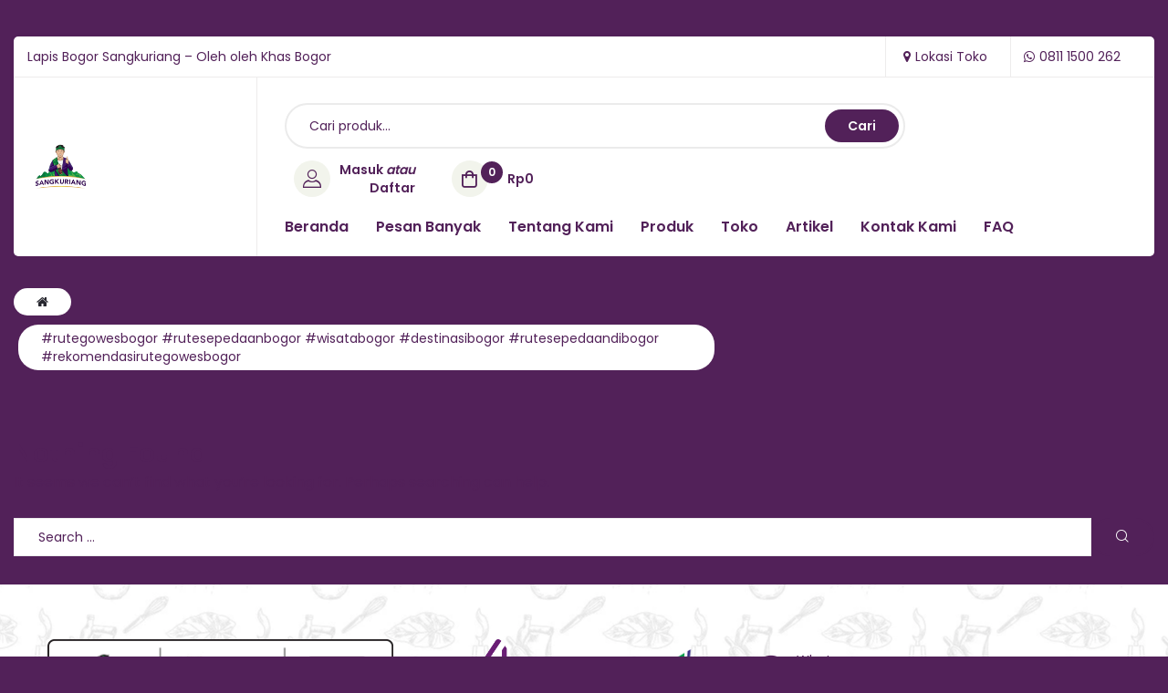

--- FILE ---
content_type: text/html; charset=UTF-8
request_url: https://lapisbogor.co.id/artikel/tag/rutegowesbogor-rutesepedaanbogor-wisatabogor-destinasibogor-rutesepedaandibogor-rekomendasirutegowesbogor/
body_size: 25705
content:
<!doctype html>
<html lang="en-US" class="no-js">
<head>
    <meta charset="UTF-8">
    <meta name="viewport" content="width=device-width, initial-scale=1">
    <link rel="profile" href="http://gmpg.org/xfn/11">
	<meta name='robots' content='index, follow, max-image-preview:large, max-snippet:-1, max-video-preview:-1' />

	<!-- This site is optimized with the Yoast SEO Premium plugin v23.4 (Yoast SEO v23.4) - https://yoast.com/wordpress/plugins/seo/ -->
	<title>#rutegowesbogor #rutesepedaanbogor #wisatabogor #destinasibogor #rutesepedaandibogor #rekomendasirutegowesbogor Archives - Lapis Bogor Sangkuriang</title>
	<link rel="canonical" href="https://lapisbogor.co.id/artikel/tag/rutegowesbogor-rutesepedaanbogor-wisatabogor-destinasibogor-rutesepedaandibogor-rekomendasirutegowesbogor/" />
	<meta property="og:locale" content="en_US" />
	<meta property="og:type" content="article" />
	<meta property="og:title" content="#rutegowesbogor #rutesepedaanbogor #wisatabogor #destinasibogor #rutesepedaandibogor #rekomendasirutegowesbogor Archives" />
	<meta property="og:url" content="https://lapisbogor.co.id/artikel/tag/rutegowesbogor-rutesepedaanbogor-wisatabogor-destinasibogor-rutesepedaandibogor-rekomendasirutegowesbogor/" />
	<meta property="og:site_name" content="Lapis Bogor Sangkuriang" />
	<meta name="twitter:card" content="summary_large_image" />
	<script type="application/ld+json" class="yoast-schema-graph">{"@context":"https://schema.org","@graph":[{"@type":"CollectionPage","@id":"https://lapisbogor.co.id/artikel/tag/rutegowesbogor-rutesepedaanbogor-wisatabogor-destinasibogor-rutesepedaandibogor-rekomendasirutegowesbogor/","url":"https://lapisbogor.co.id/artikel/tag/rutegowesbogor-rutesepedaanbogor-wisatabogor-destinasibogor-rutesepedaandibogor-rekomendasirutegowesbogor/","name":"#rutegowesbogor #rutesepedaanbogor #wisatabogor #destinasibogor #rutesepedaandibogor #rekomendasirutegowesbogor Archives - Lapis Bogor Sangkuriang","isPartOf":{"@id":"https://lapisbogor.co.id/#website"},"breadcrumb":{"@id":"https://lapisbogor.co.id/artikel/tag/rutegowesbogor-rutesepedaanbogor-wisatabogor-destinasibogor-rutesepedaandibogor-rekomendasirutegowesbogor/#breadcrumb"},"inLanguage":"en-US"},{"@type":"BreadcrumbList","@id":"https://lapisbogor.co.id/artikel/tag/rutegowesbogor-rutesepedaanbogor-wisatabogor-destinasibogor-rutesepedaandibogor-rekomendasirutegowesbogor/#breadcrumb","itemListElement":[{"@type":"ListItem","position":1,"name":"Home","item":"https://lapisbogor.co.id/"},{"@type":"ListItem","position":2,"name":"#rutegowesbogor #rutesepedaanbogor #wisatabogor #destinasibogor #rutesepedaandibogor #rekomendasirutegowesbogor"}]},{"@type":"WebSite","@id":"https://lapisbogor.co.id/#website","url":"https://lapisbogor.co.id/","name":"Lapis Bogor Sangkuriang","description":"Oleh-oleh Khas Bogor","publisher":{"@id":"https://lapisbogor.co.id/#organization"},"potentialAction":[{"@type":"SearchAction","target":{"@type":"EntryPoint","urlTemplate":"https://lapisbogor.co.id/?s={search_term_string}"},"query-input":{"@type":"PropertyValueSpecification","valueRequired":true,"valueName":"search_term_string"}}],"inLanguage":"en-US"},{"@type":"Organization","@id":"https://lapisbogor.co.id/#organization","name":"Lapis Bogor Sangkuriang","url":"https://lapisbogor.co.id/","logo":{"@type":"ImageObject","inLanguage":"en-US","@id":"https://lapisbogor.co.id/#/schema/logo/image/","url":"https://lapisbogor.co.id/wp-content/uploads/2023/12/cropped-Logo_LBS_2021_-removebg-preview.png","contentUrl":"https://lapisbogor.co.id/wp-content/uploads/2023/12/cropped-Logo_LBS_2021_-removebg-preview.png","width":466,"height":367,"caption":"Lapis Bogor Sangkuriang"},"image":{"@id":"https://lapisbogor.co.id/#/schema/logo/image/"},"sameAs":["https://facebook.com/lapisbogor","https://www.instagram.com/lapisbogor"]}]}</script>
	<!-- / Yoast SEO Premium plugin. -->


<link rel='dns-prefetch' href='//code.jquery.com' />
<link rel='dns-prefetch' href='//fonts.googleapis.com' />
<link href='//fonts.gstatic.com' crossorigin rel='preconnect' />
<link rel="alternate" type="application/rss+xml" title="Lapis Bogor Sangkuriang &raquo; Feed" href="https://lapisbogor.co.id/feed/" />
<link rel="alternate" type="application/rss+xml" title="Lapis Bogor Sangkuriang &raquo; Comments Feed" href="https://lapisbogor.co.id/comments/feed/" />
<link rel="alternate" type="application/rss+xml" title="Lapis Bogor Sangkuriang &raquo; #rutegowesbogor #rutesepedaanbogor #wisatabogor #destinasibogor #rutesepedaandibogor #rekomendasirutegowesbogor Tag Feed" href="https://lapisbogor.co.id/artikel/tag/rutegowesbogor-rutesepedaanbogor-wisatabogor-destinasibogor-rutesepedaandibogor-rekomendasirutegowesbogor/feed/" />
<style id='wp-img-auto-sizes-contain-inline-css' type='text/css'>
img:is([sizes=auto i],[sizes^="auto," i]){contain-intrinsic-size:3000px 1500px}
/*# sourceURL=wp-img-auto-sizes-contain-inline-css */
</style>
<link rel='stylesheet' id='opal-boostrap-css' href='https://lapisbogor.co.id/wp-content/themes/efway/assets/css/opal-boostrap.css?ver=aba5863fbf32f9b584922837b53d6e81' type='text/css' media='all' />
<link rel='stylesheet' id='wp-block-library-css' href='https://lapisbogor.co.id/wp-includes/css/dist/block-library/style.min.css?ver=aba5863fbf32f9b584922837b53d6e81' type='text/css' media='all' />
<link rel='stylesheet' id='wc-blocks-style-css' href='https://lapisbogor.co.id/wp-content/plugins/woocommerce/assets/client/blocks/wc-blocks.css?ver=wc-10.4.3' type='text/css' media='all' />
<style id='global-styles-inline-css' type='text/css'>
:root{--wp--preset--aspect-ratio--square: 1;--wp--preset--aspect-ratio--4-3: 4/3;--wp--preset--aspect-ratio--3-4: 3/4;--wp--preset--aspect-ratio--3-2: 3/2;--wp--preset--aspect-ratio--2-3: 2/3;--wp--preset--aspect-ratio--16-9: 16/9;--wp--preset--aspect-ratio--9-16: 9/16;--wp--preset--color--black: #000000;--wp--preset--color--cyan-bluish-gray: #abb8c3;--wp--preset--color--white: #ffffff;--wp--preset--color--pale-pink: #f78da7;--wp--preset--color--vivid-red: #cf2e2e;--wp--preset--color--luminous-vivid-orange: #ff6900;--wp--preset--color--luminous-vivid-amber: #fcb900;--wp--preset--color--light-green-cyan: #7bdcb5;--wp--preset--color--vivid-green-cyan: #00d084;--wp--preset--color--pale-cyan-blue: #8ed1fc;--wp--preset--color--vivid-cyan-blue: #0693e3;--wp--preset--color--vivid-purple: #9b51e0;--wp--preset--gradient--vivid-cyan-blue-to-vivid-purple: linear-gradient(135deg,rgb(6,147,227) 0%,rgb(155,81,224) 100%);--wp--preset--gradient--light-green-cyan-to-vivid-green-cyan: linear-gradient(135deg,rgb(122,220,180) 0%,rgb(0,208,130) 100%);--wp--preset--gradient--luminous-vivid-amber-to-luminous-vivid-orange: linear-gradient(135deg,rgb(252,185,0) 0%,rgb(255,105,0) 100%);--wp--preset--gradient--luminous-vivid-orange-to-vivid-red: linear-gradient(135deg,rgb(255,105,0) 0%,rgb(207,46,46) 100%);--wp--preset--gradient--very-light-gray-to-cyan-bluish-gray: linear-gradient(135deg,rgb(238,238,238) 0%,rgb(169,184,195) 100%);--wp--preset--gradient--cool-to-warm-spectrum: linear-gradient(135deg,rgb(74,234,220) 0%,rgb(151,120,209) 20%,rgb(207,42,186) 40%,rgb(238,44,130) 60%,rgb(251,105,98) 80%,rgb(254,248,76) 100%);--wp--preset--gradient--blush-light-purple: linear-gradient(135deg,rgb(255,206,236) 0%,rgb(152,150,240) 100%);--wp--preset--gradient--blush-bordeaux: linear-gradient(135deg,rgb(254,205,165) 0%,rgb(254,45,45) 50%,rgb(107,0,62) 100%);--wp--preset--gradient--luminous-dusk: linear-gradient(135deg,rgb(255,203,112) 0%,rgb(199,81,192) 50%,rgb(65,88,208) 100%);--wp--preset--gradient--pale-ocean: linear-gradient(135deg,rgb(255,245,203) 0%,rgb(182,227,212) 50%,rgb(51,167,181) 100%);--wp--preset--gradient--electric-grass: linear-gradient(135deg,rgb(202,248,128) 0%,rgb(113,206,126) 100%);--wp--preset--gradient--midnight: linear-gradient(135deg,rgb(2,3,129) 0%,rgb(40,116,252) 100%);--wp--preset--font-size--small: 13px;--wp--preset--font-size--medium: 20px;--wp--preset--font-size--large: 36px;--wp--preset--font-size--x-large: 42px;--wp--preset--spacing--20: 0.44rem;--wp--preset--spacing--30: 0.67rem;--wp--preset--spacing--40: 1rem;--wp--preset--spacing--50: 1.5rem;--wp--preset--spacing--60: 2.25rem;--wp--preset--spacing--70: 3.38rem;--wp--preset--spacing--80: 5.06rem;--wp--preset--shadow--natural: 6px 6px 9px rgba(0, 0, 0, 0.2);--wp--preset--shadow--deep: 12px 12px 50px rgba(0, 0, 0, 0.4);--wp--preset--shadow--sharp: 6px 6px 0px rgba(0, 0, 0, 0.2);--wp--preset--shadow--outlined: 6px 6px 0px -3px rgb(255, 255, 255), 6px 6px rgb(0, 0, 0);--wp--preset--shadow--crisp: 6px 6px 0px rgb(0, 0, 0);}:where(.is-layout-flex){gap: 0.5em;}:where(.is-layout-grid){gap: 0.5em;}body .is-layout-flex{display: flex;}.is-layout-flex{flex-wrap: wrap;align-items: center;}.is-layout-flex > :is(*, div){margin: 0;}body .is-layout-grid{display: grid;}.is-layout-grid > :is(*, div){margin: 0;}:where(.wp-block-columns.is-layout-flex){gap: 2em;}:where(.wp-block-columns.is-layout-grid){gap: 2em;}:where(.wp-block-post-template.is-layout-flex){gap: 1.25em;}:where(.wp-block-post-template.is-layout-grid){gap: 1.25em;}.has-black-color{color: var(--wp--preset--color--black) !important;}.has-cyan-bluish-gray-color{color: var(--wp--preset--color--cyan-bluish-gray) !important;}.has-white-color{color: var(--wp--preset--color--white) !important;}.has-pale-pink-color{color: var(--wp--preset--color--pale-pink) !important;}.has-vivid-red-color{color: var(--wp--preset--color--vivid-red) !important;}.has-luminous-vivid-orange-color{color: var(--wp--preset--color--luminous-vivid-orange) !important;}.has-luminous-vivid-amber-color{color: var(--wp--preset--color--luminous-vivid-amber) !important;}.has-light-green-cyan-color{color: var(--wp--preset--color--light-green-cyan) !important;}.has-vivid-green-cyan-color{color: var(--wp--preset--color--vivid-green-cyan) !important;}.has-pale-cyan-blue-color{color: var(--wp--preset--color--pale-cyan-blue) !important;}.has-vivid-cyan-blue-color{color: var(--wp--preset--color--vivid-cyan-blue) !important;}.has-vivid-purple-color{color: var(--wp--preset--color--vivid-purple) !important;}.has-black-background-color{background-color: var(--wp--preset--color--black) !important;}.has-cyan-bluish-gray-background-color{background-color: var(--wp--preset--color--cyan-bluish-gray) !important;}.has-white-background-color{background-color: var(--wp--preset--color--white) !important;}.has-pale-pink-background-color{background-color: var(--wp--preset--color--pale-pink) !important;}.has-vivid-red-background-color{background-color: var(--wp--preset--color--vivid-red) !important;}.has-luminous-vivid-orange-background-color{background-color: var(--wp--preset--color--luminous-vivid-orange) !important;}.has-luminous-vivid-amber-background-color{background-color: var(--wp--preset--color--luminous-vivid-amber) !important;}.has-light-green-cyan-background-color{background-color: var(--wp--preset--color--light-green-cyan) !important;}.has-vivid-green-cyan-background-color{background-color: var(--wp--preset--color--vivid-green-cyan) !important;}.has-pale-cyan-blue-background-color{background-color: var(--wp--preset--color--pale-cyan-blue) !important;}.has-vivid-cyan-blue-background-color{background-color: var(--wp--preset--color--vivid-cyan-blue) !important;}.has-vivid-purple-background-color{background-color: var(--wp--preset--color--vivid-purple) !important;}.has-black-border-color{border-color: var(--wp--preset--color--black) !important;}.has-cyan-bluish-gray-border-color{border-color: var(--wp--preset--color--cyan-bluish-gray) !important;}.has-white-border-color{border-color: var(--wp--preset--color--white) !important;}.has-pale-pink-border-color{border-color: var(--wp--preset--color--pale-pink) !important;}.has-vivid-red-border-color{border-color: var(--wp--preset--color--vivid-red) !important;}.has-luminous-vivid-orange-border-color{border-color: var(--wp--preset--color--luminous-vivid-orange) !important;}.has-luminous-vivid-amber-border-color{border-color: var(--wp--preset--color--luminous-vivid-amber) !important;}.has-light-green-cyan-border-color{border-color: var(--wp--preset--color--light-green-cyan) !important;}.has-vivid-green-cyan-border-color{border-color: var(--wp--preset--color--vivid-green-cyan) !important;}.has-pale-cyan-blue-border-color{border-color: var(--wp--preset--color--pale-cyan-blue) !important;}.has-vivid-cyan-blue-border-color{border-color: var(--wp--preset--color--vivid-cyan-blue) !important;}.has-vivid-purple-border-color{border-color: var(--wp--preset--color--vivid-purple) !important;}.has-vivid-cyan-blue-to-vivid-purple-gradient-background{background: var(--wp--preset--gradient--vivid-cyan-blue-to-vivid-purple) !important;}.has-light-green-cyan-to-vivid-green-cyan-gradient-background{background: var(--wp--preset--gradient--light-green-cyan-to-vivid-green-cyan) !important;}.has-luminous-vivid-amber-to-luminous-vivid-orange-gradient-background{background: var(--wp--preset--gradient--luminous-vivid-amber-to-luminous-vivid-orange) !important;}.has-luminous-vivid-orange-to-vivid-red-gradient-background{background: var(--wp--preset--gradient--luminous-vivid-orange-to-vivid-red) !important;}.has-very-light-gray-to-cyan-bluish-gray-gradient-background{background: var(--wp--preset--gradient--very-light-gray-to-cyan-bluish-gray) !important;}.has-cool-to-warm-spectrum-gradient-background{background: var(--wp--preset--gradient--cool-to-warm-spectrum) !important;}.has-blush-light-purple-gradient-background{background: var(--wp--preset--gradient--blush-light-purple) !important;}.has-blush-bordeaux-gradient-background{background: var(--wp--preset--gradient--blush-bordeaux) !important;}.has-luminous-dusk-gradient-background{background: var(--wp--preset--gradient--luminous-dusk) !important;}.has-pale-ocean-gradient-background{background: var(--wp--preset--gradient--pale-ocean) !important;}.has-electric-grass-gradient-background{background: var(--wp--preset--gradient--electric-grass) !important;}.has-midnight-gradient-background{background: var(--wp--preset--gradient--midnight) !important;}.has-small-font-size{font-size: var(--wp--preset--font-size--small) !important;}.has-medium-font-size{font-size: var(--wp--preset--font-size--medium) !important;}.has-large-font-size{font-size: var(--wp--preset--font-size--large) !important;}.has-x-large-font-size{font-size: var(--wp--preset--font-size--x-large) !important;}
/*# sourceURL=global-styles-inline-css */
</style>

<link rel='stylesheet' id='efway-style-css' href='https://lapisbogor.co.id/wp-content/themes/efway/style.css?ver=aba5863fbf32f9b584922837b53d6e81' type='text/css' media='all' />
<style id='efway-style-inline-css' type='text/css'>
body, input, button, select, textarea{font-family:"Poppins", -apple-system, BlinkMacSystemFont, "Segoe UI", Roboto, "Helvetica Neue", Arial, sans-serif;font-weight:400;color:#522159}html { font-size:16px;}.c-heading{color:#522159;}.c-primary{color:#522159;}.bg-primary{background-color:#522159;}.b-primary{border-color:#522159;}.button-primary:hover{background-color:#301334;border-color:#301334;}.c-secondary {color:#4a1b65;}.bg-secondary {background-color:#4a1b65;}.b-secondary{border-color:#4a1b65;}.button-secondary:hover{background-color:#2c103c;}.breadcrumb,.breadcrumb a,input[type="text"]::placeholder,input[type="email"]::placeholder,input[type="url"]::placeholder,input[type="password"]::placeholder,input[type="search"]::placeholder,input[type="number"]::placeholder,input[type="tel"]::placeholder,input[type="range"]::placeholder,input[type="date"]::placeholder,input[type="month"]::placeholder,input[type="week"]::placeholder,input[type="time"]::placeholder,input[type="datetime"]::placeholder,input[type="datetime-local"]::placeholder,input[type="color"]::placeholder,input[type="text"],input[type="email"],input[type="url"],input[type="password"],input[type="search"],input[type="number"],input[type="tel"],input[type="range"],input[type="date"],input[type="month"],input[type="week"],input[type="time"],input[type="datetime"],input[type="datetime-local"],input[type="color"],textarea::placeholder,textarea,.mainmenu-container li a span,.vertical-navigation ul.menu > li a,.site-footer a,.c-body,.mainmenu-container ul ul .menu-item > a,.site-header-account .account-links-menu li a,.site-header-account .account-dashboard li a,.comment-form a,.widget_tag_cloud a,.cart-collaterals .cart_totals th,#payment .payment_methods li.woocommerce-notice,#payment .payment_methods li.woocommerce-notice--info,#payment .payment_methods li.woocommerce-info,table.woocommerce-checkout-review-order-table th,.opal-style-1.search-form-wapper .search-submit span,.opal-style-1.search-form-wapper .search-submit span:before,.elementor-nav-menu--dropdown a,.elementor-search-form--skin-minimal .elementor-search-form__icon,.elementor-widget-opal-testimonials .layout_2 .elementor-testimonial-content,.woocommerce-shipping-fields .select2-container--default .select2-selection--single .select2-selection__rendered,.woocommerce-billing-fields .select2-container--default .select2-selection--single .select2-selection__rendered,.opal-currency_switcher .list-currency button[type="submit"],.select-items div {color:#522159; }.button-outline,.more-link,.site-header-cart .widget_shopping_cart p.buttons .button:not(.checkout),.site-header-cart .shopping_cart_nav p.buttons .button:not(.checkout),.shop-action a[class*="product_type_"],.shop-action .yith-wcqv-button,.shop-action .yith-wcwl-add-to-wishlist > div > a,.shop-action .compare,table.compare-list .add-to-cart td a:not(.unstyled_button),.single-product div.type-product .entry-summary .yith-wcwl-add-to-wishlist > div > a,.single-product div.type-product .entry-summary .compare,.woo-variation-swatches .variable-items-wrapper .button-variable-item:not(.radio-variable-item),.btn-link,.elementor-element .elementor-button-link .elementor-button,.button-link,.elementor-wpcf7-button-link input[type="button"][type="submit"],.elementor-wpcf7-button-link input[type="submit"],.elementor-wpcf7-button-link button[type="submit"],.mailchimp-button-link button,.mailchimp-button-link button[type="submit"],.mailchimp-button-link input[type="submit"],.widget-area strong,h1,.site-title,h2,h3,.page-header .page-title,h4,h5,h6,.h1,.h2,.h3,.h4,.h5,.h6,.cat-tags-links .tags-title,.form-group .form-row label,label,th,a,.main-navigation .top-menu > li > a,.entry-content blockquote cite a,.entry-content dt,.entry-content th,.site-header-account > a i,.site-header-account > a .text-account,.site-header-account > a .submenu-indicator,.comment-content strong,.comment-author,.comment-author a,.comment-metadata a.comment-edit-link,.comment-content table th,.comment-content dt,.elementor-element .elementor-widget-wp-widget-recent-posts .title-post a,.c-heading,fieldset legend,.pbr-social-share .social-share-header,.post-navigation .nav-link a,.author-wrapper .author-name,.search .site-content .page-title,#secondary .widget_product_categories .current-cat > a,#secondary .widget_product_categories .current-cat > .count,.widget_recent_entries li.item-recent-post a,table.shop_table_responsive tbody th,.site-header-cart .widget_shopping_cart p.total .woocommerce-Price-amount,.site-header-cart .shopping_cart_nav p.total .woocommerce-Price-amount,.filter-close,table.cart:not(.wishlist_table) th,.cart-collaterals .cart_totals .order-total .woocommerce-Price-amount,.cart-collaterals .cart_totals .amount,.woocommerce-checkout .woocommerce-form-coupon-toggle .woocommerce-info,#payment .payment_methods > .wc_payment_method > label,table.woocommerce-checkout-review-order-table .order-total .woocommerce-Price-amount,table.woocommerce-checkout-review-order-table .product-name,.woocommerce-billing-fields label,.woocommerce-billing-fields > h3,.page-header .woocommerce-billing-fields > .page-title,.woocommerce-additional-fields label,.cart th,.shop_table th,.woocommerce-account .woocommerce-MyAccount-content strong,.woocommerce-account .woocommerce-MyAccount-content .woocommerce-Price-amount,.osf-sorting .gridlist-toggle a.active,.osf-sorting .gridlist-toggle a:hover,#reviews .commentlist li .woocommerce-review__author,.woocommerce-Tabs-panel table.shop_attributes th,#osf-accordion-container table.shop_attributes th,.single-product div.type-product .quantity_label,.single-product div.type-product form.cart .quantity,.single-product div.type-product .summary .price del,.single-product div.type-product table.variations label,.single-product div.type-product .product_meta .sku_wrapper,.single-product div.type-product .product_meta .posted_in,.single-product div.type-product .product_meta .tagged_as,.woocommerce-tabs ul.tabs li a,.woocommerce-tabs#osf-accordion-container [data-accordion] [data-control],.woocommerce-widget-layered-nav .osf-label-type,.product_list_widget .amount,.woocommerce-product-list .amount,.woo-variation-swatches-stylesheet-disabled .variable-items-wrapper .variable-item:not(.radio-variable-item).button-variable-item:not(.disabled) .variable-item-span,.elementor-accordion .elementor-tab-title,.elementor-widget-call-to-action.elementor-button-default .elementor-cta__button,.elementor-featured-box-wrapper .elementor-featured-box-title,.elementor-widget-opal-image-hotspots .elementor-accordion .elementor-tab-title,.elementor-price-table__currency,.elementor-price-table__integer-part,.elementor-price-table__feature-inner span.item-active,.elementor-price-table__period,.elementor-progress-percentage,.elementor-widget-progress .elementor-title,.elementor-teams-wrapper .elementor-team-name,.elementor-widget-opal-testimonials .elementor-testimonial-title,.elementor-widget-opal-testimonials .elementor-testimonial-content,.elementor-widget-opal-testimonials .elementor-testimonial-name,.elementor-widget-opal-testimonials .elementor-testimonial-job,.header-button i,.header-button .title,.header-button .count-text,.header-button .amount,.header-button .text-wishlist,.wishlist_table .product-price,.stock .label,li.product h2 a,li.product h3 a,li.product .page-header .page-title a,.page-header li.product .page-title a,li.product .woocommerce-loop-product__title a {color:#522159; }.elementor-widget-call-to-action.elementor-button-default .elementor-cta__button {border-bottom-color:#522159; }blockquote,blockquote *,.breadcrumb a:hover,.breadcrumb a:hover span,.breadcrumb li.current,.breadcrumb li .current-item,.breadcrumb > span.current,.breadcrumb > span .current-item,.list-check li:before,.main-navigation .top-menu > li:hover > a,.main-navigation .top-menu > li:active > a,.main-navigation .top-menu > li:focus > a,.mainmenu-container li.current-menu-item > a,.mainmenu-container li.current-menu-parent > a,.mainmenu-container .menu-item > a:hover,.vertical-navigation ul.menu > li > a:hover,.site-header .header-group .search-submit:hover,.site-header .header-group .search-submit:focus,.entry-header .entry-title a:hover,.entry-meta .meta-inner i,.pbr-social-share a:hover,.post-navigation .nav-title,.site-header-account > a:hover i,.site-header-account > a:hover .text-account,.site-header-account > a:hover .submenu-indicator,.comment-author a:hover,.comment-metadata a:hover,.comment-reply-link,.elementor-element .elementor-widget-wp-widget-recent-posts .title-post a:hover,.title-with-icon:before,.widget_recent_entries li a:hover,.widget_recent_entries li a:active,.widget_recent_entries .post-date:before,.widget_search button[type="submit"],.button-outline-primary,.elementor-wpcf7-button-outline_primary input[type="button"],.elementor-wpcf7-button-outline_primary input[type="submit"],.elementor-wpcf7-button-outline_primary button[type="submit"],.mailchimp-button-outline_primary button,.mailchimp-button-outline_primary button[type="submit"],.mailchimp-button-outline_primary input[type="submit"],.widget_shopping_cart .buttons .button:nth-child(odd),.elementor-element .elementor-button-outline_primary .elementor-button,.c-primary,.mainmenu-container ul ul .menu-item > a:hover,.mainmenu-container ul ul .menu-item > a:active,.mainmenu-container ul ul .menu-item > a:focus,.navigation-button .menu-toggle:hover,.navigation-button .menu-toggle:focus,.entry-content blockquote cite a:hover,.site-header-account .account-dropdown a.register-link,.site-header-account .account-dropdown a.lostpass-link,.comment-form a:hover,#secondary .elementor-widget-container h5:first-of-type,.elementor-nav-menu-popup .mfp-close,.price,.site-header-cart .widget_shopping_cart .product_list_widget li a:hover,.site-header-cart .widget_shopping_cart .product_list_widget li a:focus,.site-header-cart .shopping_cart_nav .product_list_widget li a:hover,.site-header-cart .shopping_cart_nav .product_list_widget li a:focus,.woocommerce-checkout .woocommerce-form-coupon-toggle .woocommerce-info a,.woocommerce-checkout .woocommerce-form-coupon-toggle .woocommerce-info a:hover,.woocommerce-privacy-policy-link,.opal-currency_switcher .list-currency button[type="submit"]:hover,.opal-currency_switcher .list-currency li.active button[type="submit"],ul.products li.product.osf-product-list .price,ul.products li.product .price,ul.products li.product .posfed_in a:hover,.select-items div:hover,.single-product div.type-product .woocommerce-product-gallery .woocommerce-product-gallery__trigger:hover,.woocommerce-tabs ul.tabs li a:hover,.woocommerce-tabs ul.tabs li.active a,.button-wrapper #chart-button,.product_list_widget a:hover,.product_list_widget a:active,.product_list_widget a:focus,.woocommerce-product-list a:hover,.woocommerce-product-list a:active,.woocommerce-product-list a:focus,#secondary .elementor-widget-wp-widget-recent-posts a,.elementor-accordion .elementor-tab-title.elementor-active,.contactform-content .form-title,.elementor-widget-call-to-action.elementor-button-default .elementor-cta__button:hover,.elementor-widget-opal-countdown .elementor-countdown-digits,.elementor-featured-box-wrapper i,.elementor-widget-icon-box.elementor-view-framed:hover .elementor-icon,.elementor-widget-icon-box.elementor-view-framed:not(:hover) .elementor-icon,.elementor-widget-icon-box.elementor-view-default:hover .elementor-icon,.elementor-widget-icon-box.elementor-view-default:not(:hover) .elementor-icon,.elementor-widget-icon-box:hover .elementor-icon-box-title,.elementor-widget.elementor-widget-icon-list .elementor-icon-list-item:not(:hover) i,.elementor-widget.elementor-widget-icon-list .elementor-icon-list-item:not(:hover) .elementor-icon-list-text,.elementor-widget.elementor-widget-icon-list .elementor-icon-list-item:hover i,.elementor-widget.elementor-widget-icon-list .elementor-icon-list-item:hover .elementor-icon-list-text,.elementor-widget-icon.elementor-view-default .elementor-icon,.elementor-widget-icon.elementor-view-framed .elementor-icon,.elementor-widget-opal-image-hotspots .elementor-accordion .elementor-tab-title.elementor-active,.mailchimp-button-default .mc4wp-form-fields button[type="submit"]:hover,.elementor-nav-menu--main.elementor-nav-menu--layout-horizontal .elementor-nav-menu a.elementor-sub-item.elementor-item-active,.elementor-nav-menu--main .elementor-item.highlighted,.elementor-nav-menu--main .elementor-item.elementor-item-active,.elementor-nav-menu--main .elementor-item:hover,.elementor-nav-menu--main .elementor-item:focus,.elementor-nav-menu--main .current-menu-ancestor .elementor-item.has-submenu,.elementor-nav-menu--main .current-menu-item > .elementor-item,.elementor-nav-menu--popup .elementor-item.highlighted,.elementor-nav-menu--popup .elementor-item.elementor-item-active,.elementor-nav-menu--popup .elementor-item:hover,.elementor-nav-menu--popup .elementor-item:focus,.elementor-nav-menu--popup .elementor-nav-menu--dropdown a:hover,.elementor-nav-menu--popup .elementor-nav-menu--dropdown a.highlighted,.elementor-nav-menu--dropdown:not(.mega-menu) a:hover,.elementor-nav-menu--dropdown:not(.mega-menu) a.highlighted,.elementor-nav-menu--dropdown:not(.mega-menu) a.has-submenu,.elementor-menu-toggle:hover i,.elementor-menu-toggle:hover .menu-toggle-title,.elementor-widget-opal-phone:not(:hover) i,.elementor-widget-opal-phone:not(:hover) .elementor-phone-title,.elementor-widget-opal-phone:not(:hover) .elementor-phone-subtitle,.portfolio .portfolio-content .entry-title a:hover,.portfolio .entry-category a:hover,.elementor-portfolio-style-overlay .portfolio .portfolio-content .entry-title a:hover,.elementor-portfolio-style-overlay .portfolio .portfolio-content .entry-category a:hover,.elementor-portfolio__filter:hover,.single-portfolio-navigation .nav-link:hover span,.elementor-button-default .elementor-button,.product-cats-carousel-wrapper .cats-title a:hover,.elementor-widget-opal-product-categories .product-cats:hover,.elementor-widget-opal-product-categories .product-cats:hover .cats-title a,.elementor-search-form--skin-full_screen .elementor-search-form__toggle:hover,.elementor-widget-social-icons.elementor-social-custom .elementor-social-icon:hover i,.elementor-teams-wrapper .elementor-team-name:hover,.elementor-teams-wrapper .elementor-team-job,.elementor-teams-wrapper .team-icon-socials li:hover a,.elementor-video-icon,.star-rating span:before,.header-button:hover i,.header-button:hover .title,.header-button:hover .count-text,.header-button:hover .amount,.header-button:hover .text-wishlist,.stock.in-stock .stock-availability,.woocommerce-MyAccount-navigation ul li.is-active a,li.product .posted_in a,.shop-action .yith-wcwl-add-to-wishlist > div.yith-wcwl-wishlistexistsbrowse > a:not(:hover),.shop-action .yith-wcwl-add-to-wishlist > div.yith-wcwl-wishlistaddedbrowse > a:not(:hover),.single-product div.type-product .product_meta .tagged_as a,.single-product div.type-product .product_meta .posted_in a,.single-product div.type-product .product_meta .sku,.product_list_widget ins .amount,.woocommerce-product-list ins .amount {color:#522159; }.f-primary {fill:#522159; }.mp-level::-webkit-scrollbar-thumb,.page-links a:hover .page-number,.page-links a:focus .page-number,.page-links .current .page-number,.page-links > .page-number,.error404 .error-btn-bh a:hover,.widget_meta a:before,.widget_pages a:before,.widget_archive a:before,.widget_categories a:before,.widget_nav_menu a:before,.widget_tag_cloud a:hover,.widget_tag_cloud a:focus,.button-primary,input[type="reset"],input.secondary[type="button"],input.secondary[type="reset"],input.secondary[type="submit"],input[type="button"],input[type="submit"],button[type="submit"],.scrollup,.elementor-wpcf7-button-primary input[type="button"][type="submit"],.elementor-wpcf7-button-primary input[type="submit"],.elementor-wpcf7-button-primary button[type="submit"],.mailchimp-button-primary button,.mailchimp-button-primary button[type="submit"],.mailchimp-button-primary input[type="submit"],.elementor-single-product .single-product div.product .entry-summary form.cart button[type='submit'],.wc-proceed-to-checkout .button,.woocommerce-cart .return-to-shop a,.checkout_coupon .form-row-last button,#payment .place-order .button,.wishlist_table .product-add-to-cart a.button,.woocommerce-MyAccount-content .woocommerce-Pagination .woocommerce-button,.widget_shopping_cart .buttons .button,.button-default:hover,table.cart:not(.wishlist_table) td.actions button:hover[type="submit"],.button-dark:hover,.elementor-element .elementor-button-dark .elementor-button:hover,.elementor-wpcf7-button-dark input:hover[type="submit"],.elementor-wpcf7-button-dark button:hover[type="submit"],.mailchimp-button-dark button:hover,.mailchimp-button-dark input:hover[type="submit"],.button-dark:active,.elementor-element .elementor-button-dark .elementor-button:active,.elementor-wpcf7-button-dark input:active[type="submit"],.elementor-wpcf7-button-dark button:active[type="submit"],.mailchimp-button-dark button:active,.mailchimp-button-dark input:active[type="submit"],.button-dark:focus,.elementor-element .elementor-button-dark .elementor-button:focus,.elementor-wpcf7-button-dark input:focus[type="submit"],.elementor-wpcf7-button-dark button:focus[type="submit"],.mailchimp-button-dark button:focus,.mailchimp-button-dark input:focus[type="submit"],.button-outline-dark:hover,.elementor-element .elementor-button-outline_dark .elementor-button:hover,.button-outline-dark:active,.elementor-element .elementor-button-outline_dark .elementor-button:active,.button-outline-dark:focus,.elementor-element .elementor-button-outline_dark .elementor-button:focus,.button-light:hover,.elementor-element .elementor-button-light .elementor-button:hover,.elementor-wpcf7-button-light input:hover[type="submit"],.elementor-wpcf7-button-light button:hover[type="submit"],.mailchimp-button-light button:hover,.mailchimp-button-light input:hover[type="submit"],.button-light:active,.elementor-element .elementor-button-light .elementor-button:active,.elementor-wpcf7-button-light input:active[type="submit"],.elementor-wpcf7-button-light button:active[type="submit"],.mailchimp-button-light button:active,.mailchimp-button-light input:active[type="submit"],.button-light:focus,.elementor-element .elementor-button-light .elementor-button:focus,.elementor-wpcf7-button-light input:focus[type="submit"],.elementor-wpcf7-button-light button:focus[type="submit"],.mailchimp-button-light button:focus,.mailchimp-button-light input:focus[type="submit"],.elementor-element .elementor-button-primary .elementor-button,.button-outline:hover,.more-link:hover,.site-header-cart .widget_shopping_cart p.buttons .button:hover:not(.checkout),.site-header-cart .shopping_cart_nav p.buttons .button:hover:not(.checkout),.shop-action a:hover[class*="product_type_"],.shop-action .yith-wcqv-button:hover,.shop-action .yith-wcwl-add-to-wishlist > div > a:hover,.shop-action .compare:hover,table.compare-list .add-to-cart td a:hover:not(.unstyled_button),.single-product div.type-product .entry-summary .yith-wcwl-add-to-wishlist > div > a:hover,.single-product div.type-product .entry-summary .compare:hover,.woo-variation-swatches .variable-items-wrapper .button-variable-item:hover:not(.radio-variable-item),.button-outline:active,.more-link:active,.site-header-cart .widget_shopping_cart p.buttons .button:active:not(.checkout),.site-header-cart .shopping_cart_nav p.buttons .button:active:not(.checkout),.shop-action a:active[class*="product_type_"],.shop-action .yith-wcqv-button:active,.shop-action .yith-wcwl-add-to-wishlist > div > a:active,.shop-action .compare:active,table.compare-list .add-to-cart td a:active:not(.unstyled_button),.single-product div.type-product .entry-summary .yith-wcwl-add-to-wishlist > div > a:active,.single-product div.type-product .entry-summary .compare:active,.woo-variation-swatches .variable-items-wrapper .button-variable-item:active:not(.radio-variable-item),.button-outline.active,.active.more-link,.site-header-cart .widget_shopping_cart p.buttons .active.button:not(.checkout),.site-header-cart .shopping_cart_nav p.buttons .active.button:not(.checkout),.shop-action a.active[class*="product_type_"],.shop-action .active.yith-wcqv-button,.shop-action .yith-wcwl-add-to-wishlist > div > a.active,.shop-action .active.compare,table.compare-list .add-to-cart td a.active:not(.unstyled_button),.single-product div.type-product .entry-summary .yith-wcwl-add-to-wishlist > div > a.active,.single-product div.type-product .entry-summary .active.compare,.woo-variation-swatches .variable-items-wrapper .active.button-variable-item:not(.radio-variable-item),.show > .button-outline.dropdown-toggle,.show > .dropdown-toggle.more-link,.site-header-cart .widget_shopping_cart p.buttons .show > .dropdown-toggle.button:not(.checkout),.site-header-cart .shopping_cart_nav p.buttons .show > .dropdown-toggle.button:not(.checkout),.shop-action .show > a.dropdown-toggle[class*="product_type_"],.shop-action .show > .dropdown-toggle.yith-wcqv-button,.shop-action .yith-wcwl-add-to-wishlist > div.show > a.dropdown-toggle,.shop-action .show > .dropdown-toggle.compare,table.compare-list .add-to-cart td .show > a.dropdown-toggle:not(.unstyled_button),.single-product div.type-product .entry-summary .yith-wcwl-add-to-wishlist > div.show > a.dropdown-toggle,.single-product div.type-product .entry-summary .show > .dropdown-toggle.compare,.woo-variation-swatches .variable-items-wrapper .show > .dropdown-toggle.button-variable-item:not(.radio-variable-item),.button-outline-primary:hover,.elementor-wpcf7-button-outline_primary input:hover[type="button"],.elementor-wpcf7-button-outline_primary input:hover[type="submit"],.elementor-wpcf7-button-outline_primary button:hover[type="submit"],.mailchimp-button-outline_primary button:hover,.mailchimp-button-outline_primary input:hover[type="submit"],.widget_shopping_cart .buttons .button:hover:nth-child(odd),.button-outline-primary:active,.elementor-wpcf7-button-outline_primary input:active[type="button"],.elementor-wpcf7-button-outline_primary input:active[type="submit"],.elementor-wpcf7-button-outline_primary button:active[type="submit"],.mailchimp-button-outline_primary button:active,.mailchimp-button-outline_primary input:active[type="submit"],.widget_shopping_cart .buttons .button:active:nth-child(odd),.button-outline-primary.active,.elementor-wpcf7-button-outline_primary input.active[type="button"],.elementor-wpcf7-button-outline_primary input.active[type="submit"],.elementor-wpcf7-button-outline_primary button.active[type="submit"],.mailchimp-button-outline_primary button.active,.mailchimp-button-outline_primary input.active[type="submit"],.widget_shopping_cart .buttons .active.button:nth-child(odd),.show > .button-outline-primary.dropdown-toggle,.elementor-wpcf7-button-outline_primary .show > input.dropdown-toggle[type="button"],.elementor-wpcf7-button-outline_primary .show > input.dropdown-toggle[type="submit"],.elementor-wpcf7-button-outline_primary .show > button.dropdown-toggle[type="submit"],.mailchimp-button-outline_primary .show > button.dropdown-toggle,.mailchimp-button-outline_primary .show > input.dropdown-toggle[type="submit"],.widget_shopping_cart .buttons .show > .dropdown-toggle.button:nth-child(odd),.elementor-element .elementor-button-outline_primary .elementor-button:hover,.elementor-element .elementor-button-outline_primary .elementor-button:active,.elementor-element .elementor-button-outline_primary .elementor-button:focus,.bg-primary,.owl-theme.owl-carousel .owl-nav [class*='owl-']:hover:before,.owl-theme .products .owl-nav [class*='owl-']:hover:before,.elementor-cta .elementor-cta_circle,.elementor-widget-divider .elementor-divider-separator:before,.elementor-flip-box__front,.elementor-widget-icon-box.elementor-view-stacked:hover .elementor-icon,.elementor-widget-icon-box.elementor-view-stacked:not(:hover) .elementor-icon,.elementor-text-underline-yes .elementor-icon-list-item:hover .elementor-icon-list-text:before,.elementor-widget-icon.elementor-view-stacked .elementor-icon,.elementor-widget-opal-image-hotspots .scrollbar-inner > .scroll-element .scroll-bar,.opal-image-hotspots-main-icons .opal-image-hotspots-icon,.elementor-widget-opal-image-gallery .gallery-item-overlay,.elementor-widget-opal-image-gallery .elementor-galerry__filter.elementor-active,.elementor-nav-menu--main.elementor-nav-menu--layout-horizontal:not(.e--pointer-framed) .elementor-nav-menu > li.current-menu-parent > a:before,.elementor-nav-menu--main.elementor-nav-menu--layout-horizontal:not(.e--pointer-framed) .elementor-nav-menu > li.current-menu-parent > a:after,.elementor-nav-menu--main.e--pointer-dot .elementor-item.elementor-item-active:before,.elementor-nav-menu--main.e--pointer-dot .elementor-item:not(:hover):before,.elementor-nav-menu--main.e--pointer-dot .elementor-item:hover:before,.elementor-nav-menu--main:not(.e--pointer-framed) .elementor-item.elementor-item-active:before,.elementor-nav-menu--main:not(.e--pointer-framed) .elementor-item.elementor-item-active:after,.elementor-nav-menu--main:not(.e--pointer-framed) .elementor-item:before,.elementor-nav-menu--main:not(.e--pointer-framed) .elementor-item:after,.elementor-nav-menu--popup.e--pointer-dot .elementor-item.elementor-item-active:before,.elementor-nav-menu--popup.e--pointer-dot .elementor-item:hover:before,.e--pointer-dot .elementor-item:before,.e--pointer-underline .elementor-item .menu-title:before,.e--pointer-underline .elementor-item .menu-title:after,.single-portfolio-summary .pbr-social-share a:hover,.opal-product-tooltipster .tooltipster-content,.elementor-timeline-carousel .timeline-carosuel-item .timeline-number,.elementor-timeline-carousel .timeline-carosuel-item:hover .timeline-number,.elementor-timeline-carousel .timeline-carosuel-item.timeline-item-activate .timeline-number,.timeline-item .timeline-number,.elementor-timeline-view-vertical .timeline-number,.header-button .count,.header-button:hover .count,.notification-added-to-cart .ns-content,#payment .place-order .button:hover,.shop-action .yith-wcqv-button,.single-product[class*="opal-comment-form"] .comment-form .form-submit .submit:hover,.single-product[class*="opal-comment-form"] .comment-form .form-submit .submit:active,.single-product[class*="opal-comment-form"] .comment-form .form-submit .submit:focus,.handheld-footer-bar .cart .footer-cart-contents .count {background-color:#522159; }.button-primary,input[type="reset"],input.secondary[type="button"],input.secondary[type="reset"],input.secondary[type="submit"],input[type="button"],input[type="submit"],button[type="submit"],.scrollup,.elementor-wpcf7-button-primary input[type="button"][type="submit"],.elementor-wpcf7-button-primary input[type="submit"],.elementor-wpcf7-button-primary button[type="submit"],.mailchimp-button-primary button,.mailchimp-button-primary button[type="submit"],.mailchimp-button-primary input[type="submit"],.elementor-single-product .single-product div.product .entry-summary form.cart button[type='submit'],.wc-proceed-to-checkout .button,.woocommerce-cart .return-to-shop a,.checkout_coupon .form-row-last button,#payment .place-order .button,.wishlist_table .product-add-to-cart a.button,.woocommerce-MyAccount-content .woocommerce-Pagination .woocommerce-button,.widget_shopping_cart .buttons .button,.button-secondary,.secondary-button .search-submit,.elementor-wpcf7-button-secondary input[type="button"][type="submit"],.elementor-wpcf7-button-secondary input[type="submit"],.elementor-wpcf7-button-secondary button[type="submit"],.mailchimp-button-secondary button,.mailchimp-button-secondary button[type="submit"],.mailchimp-button-secondary input[type="submit"],.elementor-element .elementor-button.elementor-button-link:hover,input[type="text"]:focus,input[type="email"]:focus,input[type="url"]:focus,input[type="password"]:focus,input[type="search"]:focus,input[type="number"]:focus,input[type="tel"]:focus,input[type="range"]:focus,input[type="date"]:focus,input[type="month"]:focus,input[type="week"]:focus,input[type="time"]:focus,input[type="datetime"]:focus,input[type="datetime-local"]:focus,input[type="color"]:focus,textarea:focus,.widget_tag_cloud a:hover,.widget_tag_cloud a:focus,.button-default:hover,table.cart:not(.wishlist_table) td.actions button:hover[type="submit"],.button-dark:hover,.elementor-element .elementor-button-dark .elementor-button:hover,.elementor-wpcf7-button-dark input:hover[type="submit"],.elementor-wpcf7-button-dark button:hover[type="submit"],.mailchimp-button-dark button:hover,.mailchimp-button-dark input:hover[type="submit"],.button-dark:active,.elementor-element .elementor-button-dark .elementor-button:active,.elementor-wpcf7-button-dark input:active[type="submit"],.elementor-wpcf7-button-dark button:active[type="submit"],.mailchimp-button-dark button:active,.mailchimp-button-dark input:active[type="submit"],.button-dark:focus,.elementor-element .elementor-button-dark .elementor-button:focus,.elementor-wpcf7-button-dark input:focus[type="submit"],.elementor-wpcf7-button-dark button:focus[type="submit"],.mailchimp-button-dark button:focus,.mailchimp-button-dark input:focus[type="submit"],.button-outline-dark:hover,.elementor-element .elementor-button-outline_dark .elementor-button:hover,.button-outline-dark:active,.elementor-element .elementor-button-outline_dark .elementor-button:active,.button-outline-dark:focus,.elementor-element .elementor-button-outline_dark .elementor-button:focus,.button-light:hover,.elementor-element .elementor-button-light .elementor-button:hover,.elementor-wpcf7-button-light input:hover[type="submit"],.elementor-wpcf7-button-light button:hover[type="submit"],.mailchimp-button-light button:hover,.mailchimp-button-light input:hover[type="submit"],.button-light:active,.elementor-element .elementor-button-light .elementor-button:active,.elementor-wpcf7-button-light input:active[type="submit"],.elementor-wpcf7-button-light button:active[type="submit"],.mailchimp-button-light button:active,.mailchimp-button-light input:active[type="submit"],.button-light:focus,.elementor-element .elementor-button-light .elementor-button:focus,.elementor-wpcf7-button-light input:focus[type="submit"],.elementor-wpcf7-button-light button:focus[type="submit"],.mailchimp-button-light button:focus,.mailchimp-button-light input:focus[type="submit"],.elementor-element .elementor-button-primary .elementor-button,.button-outline-primary,.elementor-wpcf7-button-outline_primary input[type="button"],.elementor-wpcf7-button-outline_primary input[type="submit"],.elementor-wpcf7-button-outline_primary button[type="submit"],.mailchimp-button-outline_primary button,.mailchimp-button-outline_primary button[type="submit"],.mailchimp-button-outline_primary input[type="submit"],.widget_shopping_cart .buttons .button:nth-child(odd),.elementor-element .elementor-button-outline_primary .elementor-button,.button-outline:hover,.more-link:hover,.site-header-cart .widget_shopping_cart p.buttons .button:hover:not(.checkout),.site-header-cart .shopping_cart_nav p.buttons .button:hover:not(.checkout),.shop-action a:hover[class*="product_type_"],.shop-action .yith-wcqv-button:hover,.shop-action .yith-wcwl-add-to-wishlist > div > a:hover,.shop-action .compare:hover,table.compare-list .add-to-cart td a:hover:not(.unstyled_button),.single-product div.type-product .entry-summary .yith-wcwl-add-to-wishlist > div > a:hover,.single-product div.type-product .entry-summary .compare:hover,.woo-variation-swatches .variable-items-wrapper .button-variable-item:hover:not(.radio-variable-item),.button-outline:active,.more-link:active,.site-header-cart .widget_shopping_cart p.buttons .button:active:not(.checkout),.site-header-cart .shopping_cart_nav p.buttons .button:active:not(.checkout),.shop-action a:active[class*="product_type_"],.shop-action .yith-wcqv-button:active,.shop-action .yith-wcwl-add-to-wishlist > div > a:active,.shop-action .compare:active,table.compare-list .add-to-cart td a:active:not(.unstyled_button),.single-product div.type-product .entry-summary .yith-wcwl-add-to-wishlist > div > a:active,.single-product div.type-product .entry-summary .compare:active,.woo-variation-swatches .variable-items-wrapper .button-variable-item:active:not(.radio-variable-item),.button-outline.active,.active.more-link,.site-header-cart .widget_shopping_cart p.buttons .active.button:not(.checkout),.site-header-cart .shopping_cart_nav p.buttons .active.button:not(.checkout),.shop-action a.active[class*="product_type_"],.shop-action .active.yith-wcqv-button,.shop-action .yith-wcwl-add-to-wishlist > div > a.active,.shop-action .active.compare,table.compare-list .add-to-cart td a.active:not(.unstyled_button),.single-product div.type-product .entry-summary .yith-wcwl-add-to-wishlist > div > a.active,.single-product div.type-product .entry-summary .active.compare,.woo-variation-swatches .variable-items-wrapper .active.button-variable-item:not(.radio-variable-item),.show > .button-outline.dropdown-toggle,.show > .dropdown-toggle.more-link,.site-header-cart .widget_shopping_cart p.buttons .show > .dropdown-toggle.button:not(.checkout),.site-header-cart .shopping_cart_nav p.buttons .show > .dropdown-toggle.button:not(.checkout),.shop-action .show > a.dropdown-toggle[class*="product_type_"],.shop-action .show > .dropdown-toggle.yith-wcqv-button,.shop-action .yith-wcwl-add-to-wishlist > div.show > a.dropdown-toggle,.shop-action .show > .dropdown-toggle.compare,table.compare-list .add-to-cart td .show > a.dropdown-toggle:not(.unstyled_button),.single-product div.type-product .entry-summary .yith-wcwl-add-to-wishlist > div.show > a.dropdown-toggle,.single-product div.type-product .entry-summary .show > .dropdown-toggle.compare,.woo-variation-swatches .variable-items-wrapper .show > .dropdown-toggle.button-variable-item:not(.radio-variable-item),.button-outline-primary:hover,.elementor-wpcf7-button-outline_primary input:hover[type="button"],.elementor-wpcf7-button-outline_primary input:hover[type="submit"],.elementor-wpcf7-button-outline_primary button:hover[type="submit"],.mailchimp-button-outline_primary button:hover,.mailchimp-button-outline_primary input:hover[type="submit"],.widget_shopping_cart .buttons .button:hover:nth-child(odd),.button-outline-primary:active,.elementor-wpcf7-button-outline_primary input:active[type="button"],.elementor-wpcf7-button-outline_primary input:active[type="submit"],.elementor-wpcf7-button-outline_primary button:active[type="submit"],.mailchimp-button-outline_primary button:active,.mailchimp-button-outline_primary input:active[type="submit"],.widget_shopping_cart .buttons .button:active:nth-child(odd),.button-outline-primary.active,.elementor-wpcf7-button-outline_primary input.active[type="button"],.elementor-wpcf7-button-outline_primary input.active[type="submit"],.elementor-wpcf7-button-outline_primary button.active[type="submit"],.mailchimp-button-outline_primary button.active,.mailchimp-button-outline_primary input.active[type="submit"],.widget_shopping_cart .buttons .active.button:nth-child(odd),.show > .button-outline-primary.dropdown-toggle,.elementor-wpcf7-button-outline_primary .show > input.dropdown-toggle[type="button"],.elementor-wpcf7-button-outline_primary .show > input.dropdown-toggle[type="submit"],.elementor-wpcf7-button-outline_primary .show > button.dropdown-toggle[type="submit"],.mailchimp-button-outline_primary .show > button.dropdown-toggle,.mailchimp-button-outline_primary .show > input.dropdown-toggle[type="submit"],.widget_shopping_cart .buttons .show > .dropdown-toggle.button:nth-child(odd),.elementor-element .elementor-button-outline_primary .elementor-button:hover,.elementor-element .elementor-button-outline_primary .elementor-button:active,.elementor-element .elementor-button-outline_primary .elementor-button:focus,.b-primary,.owl-theme.owl-carousel .owl-nav [class*='owl-']:hover:before,.owl-theme .products .owl-nav [class*='owl-']:hover:before,.elementor-widget-icon-box.elementor-view-framed:hover .elementor-icon,.elementor-widget-icon-box.elementor-view-framed:not(:hover) .elementor-icon,.elementor-widget-icon.elementor-view-default .elementor-icon,.elementor-widget-icon.elementor-view-framed .elementor-icon,.elementor-widget-opal-image-gallery .elementor-galerry__filter.elementor-active:before,.mc4wp-form-fields:focus-within,.e--pointer-framed .elementor-item.elementor-item-active:before,.e--pointer-framed .elementor-item.elementor-item-active:after,.e--pointer-framed .elementor-item:before,.e--pointer-framed .elementor-item:after,.elementor-nav-menu--main > .elementor-nav-menu,.elementor-nav-menu--main .elementor-nav-menu ul,ul.elementor-price-table__features-list,.elementor-widget-opal-product-deals .woocommerce-product-list li .inner,.elementor-widget-opal-products.elementor-product-list-border-style.elementor-product-list-style-2 .woocommerce-product-list li .inner,.elementor-search-form__container:not(.elementor-search-form--full-screen):focus-within,.elementor-search-form--skin-full_screen .elementor-search-form__toggle:hover,.elementor-timeline-carousel .timeline-carosuel-item:hover .timeline-number,.elementor-timeline-carousel .timeline-carosuel-item.timeline-item-activate .timeline-number,.site-header-cart .widget_shopping_cart,#payment .place-order .button:hover,.single-product[class*="opal-comment-form"] .comment-form .form-submit .submit:hover,.single-product[class*="opal-comment-form"] .comment-form .form-submit .submit:active,.single-product[class*="opal-comment-form"] .comment-form .form-submit .submit:focus,.woocommerce-tabs ul.tabs li a:hover:after,.woocommerce-tabs ul.tabs li.active a:after,.osf-product-deal .woocommerce-product-list .opal-countdown .day,.otf-product-recently-content li:hover .product-thumbnail img {border-color:#522159; }.site-header-account .account-dropdown .account-wrap,.opal-product-tooltipster.tooltipster-base.tooltipster-top .tooltipster-arrow-background {border-top-color:#522159; }.main-navigation .top-menu > li:hover:before,.main-navigation .top-menu > li:active:before,.main-navigation .top-menu > li:focus:before,.site-header-account .account-dropdown .account-wrap:before,.elementor-widget-call-to-action.elementor-button-default .elementor-cta__button:hover,.elementor-nav-menu--layout-horizontal .elementor-nav-menu li.menu-item-has-children:before,.elementor-nav-menu--layout-horizontal .elementor-nav-menu li.has-mega-menu:before,.site-header-cart .widget_shopping_cart:before {border-bottom-color:#522159; }.opal-product-tooltipster.tooltipster-base.tooltipster-left .tooltipster-arrow-background {border-left-color:#522159; }.btn-link:focus,.elementor-element .elementor-button-link .elementor-button:focus,.btn-link:hover,.elementor-element .elementor-button-link .elementor-button:hover,.button-link:focus,.elementor-wpcf7-button-link input:focus[type="submit"],.elementor-wpcf7-button-link button:focus[type="submit"],.mailchimp-button-link button:focus,.mailchimp-button-link input:focus[type="submit"],.button-link:hover,.elementor-wpcf7-button-link input:hover[type="submit"],.elementor-wpcf7-button-link button:hover[type="submit"],.mailchimp-button-link button:hover,.mailchimp-button-link input:hover[type="submit"],a:hover,a:active,.widget_search button[type="submit"]:hover,.widget_search button[type="submit"]:focus,.elementor-widget-opal-phone:hover i,.elementor-widget-opal-phone:hover .elementor-phone-title,.elementor-widget-opal-phone:hover .elementor-phone-subtitle,li.product .posted_in a:hover,.single-product div.type-product .product_meta .tagged_as a:hover,.single-product div.type-product .product_meta .posted_in a:hover {color:#301334; }.button-primary:hover,input:hover[type="reset"],input:hover[type="button"],input:hover[type="submit"],button:hover[type="submit"],.scrollup:hover,.elementor-wpcf7-button-primary input:hover[type="submit"],.elementor-wpcf7-button-primary button:hover[type="submit"],.mailchimp-button-primary button:hover,.elementor-single-product .single-product div.product .entry-summary form.cart button:hover[type='submit'],.wc-proceed-to-checkout .button:hover,.woocommerce-cart .return-to-shop a:hover,.checkout_coupon .form-row-last button:hover,#payment .place-order .button:hover,.wishlist_table .product-add-to-cart a.button:hover,.woocommerce-MyAccount-content .woocommerce-Pagination .woocommerce-button:hover,.widget_shopping_cart .buttons .button:hover,.button-primary:active,input:active[type="reset"],input:active[type="button"],input:active[type="submit"],button:active[type="submit"],.scrollup:active,.elementor-wpcf7-button-primary input:active[type="submit"],.elementor-wpcf7-button-primary button:active[type="submit"],.mailchimp-button-primary button:active,.elementor-single-product .single-product div.product .entry-summary form.cart button:active[type='submit'],.wc-proceed-to-checkout .button:active,.woocommerce-cart .return-to-shop a:active,.checkout_coupon .form-row-last button:active,#payment .place-order .button:active,.wishlist_table .product-add-to-cart a.button:active,.woocommerce-MyAccount-content .woocommerce-Pagination .woocommerce-button:active,.widget_shopping_cart .buttons .button:active,.button-primary.active,input.active[type="reset"],input.active[type="button"],input.active[type="submit"],button.active[type="submit"],.active.scrollup,.elementor-wpcf7-button-primary input.active[type="submit"],.elementor-wpcf7-button-primary button.active[type="submit"],.mailchimp-button-primary button.active,.elementor-single-product .single-product div.product .entry-summary form.cart button.active[type='submit'],.wc-proceed-to-checkout .active.button,.woocommerce-cart .return-to-shop a.active,.checkout_coupon .form-row-last button.active,#payment .place-order .active.button,.wishlist_table .product-add-to-cart a.active.button,.woocommerce-MyAccount-content .woocommerce-Pagination .active.woocommerce-button,.widget_shopping_cart .buttons .active.button,.show > .button-primary.dropdown-toggle,.show > input.dropdown-toggle[type="reset"],.show > input.dropdown-toggle[type="button"],.show > input.dropdown-toggle[type="submit"],.show > button.dropdown-toggle[type="submit"],.show > .dropdown-toggle.scrollup,.elementor-wpcf7-button-primary .show > input.dropdown-toggle[type="submit"],.elementor-wpcf7-button-primary .show > button.dropdown-toggle[type="submit"],.mailchimp-button-primary .show > button.dropdown-toggle,.mailchimp-button-primary .show > input.dropdown-toggle[type="submit"],.elementor-single-product .single-product div.product .entry-summary form.cart .show > button.dropdown-toggle[type='submit'],.wc-proceed-to-checkout .show > .dropdown-toggle.button,.woocommerce-cart .return-to-shop .show > a.dropdown-toggle,.checkout_coupon .form-row-last .show > button.dropdown-toggle,#payment .place-order .show > .dropdown-toggle.button,.wishlist_table .product-add-to-cart .show > a.dropdown-toggle.button,.woocommerce-MyAccount-content .woocommerce-Pagination .show > .dropdown-toggle.woocommerce-button,.widget_shopping_cart .buttons .show > .dropdown-toggle.button,.elementor-element .elementor-button-primary .elementor-button:hover,.elementor-element .elementor-button-primary .elementor-button:active,.elementor-element .elementor-button-primary .elementor-button:focus,.shop-action .yith-wcqv-button:hover {background-color:#301334; }.button-primary:active,input:active[type="reset"],input:active[type="button"],input:active[type="submit"],button:active[type="submit"],.scrollup:active,.elementor-wpcf7-button-primary input:active[type="submit"],.elementor-wpcf7-button-primary button:active[type="submit"],.mailchimp-button-primary button:active,.elementor-single-product .single-product div.product .entry-summary form.cart button:active[type='submit'],.wc-proceed-to-checkout .button:active,.woocommerce-cart .return-to-shop a:active,.checkout_coupon .form-row-last button:active,#payment .place-order .button:active,.wishlist_table .product-add-to-cart a.button:active,.woocommerce-MyAccount-content .woocommerce-Pagination .woocommerce-button:active,.widget_shopping_cart .buttons .button:active,.button-primary.active,input.active[type="reset"],input.active[type="button"],input.active[type="submit"],button.active[type="submit"],.active.scrollup,.elementor-wpcf7-button-primary input.active[type="submit"],.elementor-wpcf7-button-primary button.active[type="submit"],.mailchimp-button-primary button.active,.elementor-single-product .single-product div.product .entry-summary form.cart button.active[type='submit'],.wc-proceed-to-checkout .active.button,.woocommerce-cart .return-to-shop a.active,.checkout_coupon .form-row-last button.active,#payment .place-order .active.button,.wishlist_table .product-add-to-cart a.active.button,.woocommerce-MyAccount-content .woocommerce-Pagination .active.woocommerce-button,.widget_shopping_cart .buttons .active.button,.show > .button-primary.dropdown-toggle,.show > input.dropdown-toggle[type="reset"],.show > input.dropdown-toggle[type="button"],.show > input.dropdown-toggle[type="submit"],.show > button.dropdown-toggle[type="submit"],.show > .dropdown-toggle.scrollup,.elementor-wpcf7-button-primary .show > input.dropdown-toggle[type="submit"],.elementor-wpcf7-button-primary .show > button.dropdown-toggle[type="submit"],.mailchimp-button-primary .show > button.dropdown-toggle,.mailchimp-button-primary .show > input.dropdown-toggle[type="submit"],.elementor-single-product .single-product div.product .entry-summary form.cart .show > button.dropdown-toggle[type='submit'],.wc-proceed-to-checkout .show > .dropdown-toggle.button,.woocommerce-cart .return-to-shop .show > a.dropdown-toggle,.checkout_coupon .form-row-last .show > button.dropdown-toggle,#payment .place-order .show > .dropdown-toggle.button,.wishlist_table .product-add-to-cart .show > a.dropdown-toggle.button,.woocommerce-MyAccount-content .woocommerce-Pagination .show > .dropdown-toggle.woocommerce-button,.widget_shopping_cart .buttons .show > .dropdown-toggle.button,.button-secondary:active,.secondary-button .search-submit:active,.elementor-wpcf7-button-secondary input:active[type="submit"],.elementor-wpcf7-button-secondary button:active[type="submit"],.mailchimp-button-secondary button:active,.button-secondary.active,.secondary-button .active.search-submit,.elementor-wpcf7-button-secondary input.active[type="submit"],.elementor-wpcf7-button-secondary button.active[type="submit"],.mailchimp-button-secondary button.active,.show > .button-secondary.dropdown-toggle,.secondary-button .show > .dropdown-toggle.search-submit,.elementor-wpcf7-button-secondary .show > input.dropdown-toggle[type="submit"],.elementor-wpcf7-button-secondary .show > button.dropdown-toggle[type="submit"],.mailchimp-button-secondary .show > button.dropdown-toggle,.mailchimp-button-secondary .show > input.dropdown-toggle[type="submit"],.button-primary:hover,input:hover[type="reset"],input:hover[type="button"],input:hover[type="submit"],button:hover[type="submit"],.scrollup:hover,.elementor-wpcf7-button-primary input:hover[type="submit"],.elementor-wpcf7-button-primary button:hover[type="submit"],.mailchimp-button-primary button:hover,.elementor-single-product .single-product div.product .entry-summary form.cart button:hover[type='submit'],.wc-proceed-to-checkout .button:hover,.woocommerce-cart .return-to-shop a:hover,.checkout_coupon .form-row-last button:hover,#payment .place-order .button:hover,.wishlist_table .product-add-to-cart a.button:hover,.woocommerce-MyAccount-content .woocommerce-Pagination .woocommerce-button:hover,.widget_shopping_cart .buttons .button:hover,.elementor-element .elementor-button-primary .elementor-button:hover,.elementor-element .elementor-button-primary .elementor-button:active,.elementor-element .elementor-button-primary .elementor-button:focus,.woo-variation-swatches .variable-items-wrapper .variable-item.selected:not(.radio-variable-item),.woo-variation-swatches .variable-items-wrapper .variable-item.selected:not(.radio-variable-item):hover {border-color:#301334; }.button-outline-secondary,.elementor-wpcf7-button-outline_secondary input[type="button"][type="submit"],.elementor-wpcf7-button-outline_secondary input[type="submit"],.elementor-wpcf7-button-outline_secondary button[type="submit"],.mailchimp-button-outline_secondary button,.mailchimp-button-outline_secondary button[type="submit"],.mailchimp-button-outline_secondary input[type="submit"],.elementor-element .elementor-button-outline_secondary .elementor-button,.c-secondary,.author-wrapper .author-name h6,.contactform-content button.mfp-close,.elementor-single-product .single-product div.product .entry-summary .price ins,.site-header-cart .widget_shopping_cart .product_list_widget li .quantity .amount,.site-header-cart .shopping_cart_nav .product_list_widget li .quantity .amount,.single-product div.type-product .summary .price {color:#4a1b65; }.f-secondary {fill:#4a1b65; }.button-secondary,.secondary-button .search-submit,.elementor-wpcf7-button-secondary input[type="button"][type="submit"],.elementor-wpcf7-button-secondary input[type="submit"],.elementor-wpcf7-button-secondary button[type="submit"],.mailchimp-button-secondary button,.mailchimp-button-secondary button[type="submit"],.mailchimp-button-secondary input[type="submit"],.elementor-button-secondary button[type="submit"],.elementor-button-secondary input[type="button"],.elementor-button-secondary input[type="submit"],.elementor-element .elementor-button-secondary .elementor-button,.button-outline-secondary:hover,.elementor-wpcf7-button-outline_secondary input:hover[type="submit"],.elementor-wpcf7-button-outline_secondary button:hover[type="submit"],.mailchimp-button-outline_secondary button:hover,.mailchimp-button-outline_secondary input:hover[type="submit"],.button-outline-secondary:active,.elementor-wpcf7-button-outline_secondary input:active[type="submit"],.elementor-wpcf7-button-outline_secondary button:active[type="submit"],.mailchimp-button-outline_secondary button:active,.mailchimp-button-outline_secondary input:active[type="submit"],.button-outline-secondary.active,.elementor-wpcf7-button-outline_secondary input.active[type="submit"],.elementor-wpcf7-button-outline_secondary button.active[type="submit"],.mailchimp-button-outline_secondary button.active,.mailchimp-button-outline_secondary input.active[type="submit"],.show > .button-outline-secondary.dropdown-toggle,.elementor-wpcf7-button-outline_secondary .show > input.dropdown-toggle[type="submit"],.elementor-wpcf7-button-outline_secondary .show > button.dropdown-toggle[type="submit"],.mailchimp-button-outline_secondary .show > button.dropdown-toggle,.mailchimp-button-outline_secondary .show > input.dropdown-toggle[type="submit"],.elementor-element .elementor-button-outline_secondary .elementor-button:hover,.elementor-element .elementor-button-outline_secondary .elementor-button:active,.elementor-element .elementor-button-outline_secondary .elementor-button:focus,.bg-secondary,#secondary .elementor-widget-wp-widget-categories a:before,.elementor-flip-box__back,.elementor-text-underline-yes .elementor-icon-list-item:not(:hover) .elementor-icon-list-text:before {background-color:#4a1b65; }.form-control:focus,.button-secondary,.secondary-button .search-submit,.elementor-wpcf7-button-secondary input[type="button"][type="submit"],.elementor-wpcf7-button-secondary input[type="submit"],.elementor-wpcf7-button-secondary button[type="submit"],.mailchimp-button-secondary button,.mailchimp-button-secondary button[type="submit"],.mailchimp-button-secondary input[type="submit"],.elementor-button-secondary button[type="submit"],.elementor-button-secondary input[type="button"],.elementor-button-secondary input[type="submit"],.elementor-element .elementor-button-secondary .elementor-button,.button-outline-secondary,.elementor-wpcf7-button-outline_secondary input[type="button"][type="submit"],.elementor-wpcf7-button-outline_secondary input[type="submit"],.elementor-wpcf7-button-outline_secondary button[type="submit"],.mailchimp-button-outline_secondary button,.mailchimp-button-outline_secondary button[type="submit"],.mailchimp-button-outline_secondary input[type="submit"],.elementor-element .elementor-button-outline_secondary .elementor-button,.button-outline-secondary:hover,.elementor-wpcf7-button-outline_secondary input:hover[type="submit"],.elementor-wpcf7-button-outline_secondary button:hover[type="submit"],.button-outline-secondary:active,.elementor-wpcf7-button-outline_secondary input:active[type="submit"],.elementor-wpcf7-button-outline_secondary button:active[type="submit"],.button-outline-secondary.active,.elementor-wpcf7-button-outline_secondary input.active[type="submit"],.elementor-wpcf7-button-outline_secondary button.active[type="submit"],.show > .button-outline-secondary.dropdown-toggle,.elementor-wpcf7-button-outline_secondary .show > input.dropdown-toggle[type="submit"],.elementor-wpcf7-button-outline_secondary .show > button.dropdown-toggle[type="submit"],.mailchimp-button-outline_secondary .show > button.dropdown-toggle,.mailchimp-button-outline_secondary .show > input.dropdown-toggle[type="submit"],.elementor-element .elementor-button-outline_secondary .elementor-button:hover,.elementor-element .elementor-button-outline_secondary .elementor-button:active,.elementor-element .elementor-button-outline_secondary .elementor-button:focus,.b-secondary {border-color:#4a1b65; }.button-secondary:hover,.secondary-button .search-submit:hover,.elementor-wpcf7-button-secondary input:hover[type="submit"],.elementor-wpcf7-button-secondary button:hover[type="submit"],.mailchimp-button-secondary button:hover,.mailchimp-button-secondary input:hover[type="submit"],.button-secondary:active,.secondary-button .search-submit:active,.elementor-wpcf7-button-secondary input:active[type="submit"],.elementor-wpcf7-button-secondary button:active[type="submit"],.mailchimp-button-secondary button:active,.mailchimp-button-secondary input:active[type="submit"],.button-secondary.active,.secondary-button .active.search-submit,.elementor-wpcf7-button-secondary input.active[type="submit"],.elementor-wpcf7-button-secondary button.active[type="submit"],.mailchimp-button-secondary button.active,.mailchimp-button-secondary input.active[type="submit"],.show > .button-secondary.dropdown-toggle,.secondary-button .show > .dropdown-toggle.search-submit,.elementor-wpcf7-button-secondary .show > input.dropdown-toggle[type="submit"],.elementor-wpcf7-button-secondary .show > button.dropdown-toggle[type="submit"],.mailchimp-button-secondary .show > button.dropdown-toggle,.mailchimp-button-secondary .show > input.dropdown-toggle[type="submit"],.elementor-button-secondary button[type="submit"]:hover,.elementor-button-secondary button[type="submit"]:active,.elementor-button-secondary button[type="submit"]:focus,.elementor-button-secondary input[type="button"]:hover,.elementor-button-secondary input[type="button"]:active,.elementor-button-secondary input[type="button"]:focus,.elementor-button-secondary input[type="submit"]:hover,.elementor-button-secondary input[type="submit"]:active,.elementor-button-secondary input[type="submit"]:focus,.elementor-element .elementor-button-secondary .elementor-button:hover,.elementor-element .elementor-button-secondary .elementor-button:active,.elementor-element .elementor-button-secondary .elementor-button:focus {background-color:#2c103c; }.button-secondary:hover,.secondary-button .search-submit:hover,.elementor-wpcf7-button-secondary input:hover[type="submit"],.elementor-wpcf7-button-secondary button:hover[type="submit"],.mailchimp-button-secondary button:hover,.mailchimp-button-secondary input:hover[type="submit"],.button-secondary:active,.secondary-button .search-submit:active,.elementor-wpcf7-button-secondary input:active[type="submit"],.elementor-wpcf7-button-secondary button:active[type="submit"],.mailchimp-button-secondary button:active,.mailchimp-button-secondary input:active[type="submit"],.button-secondary.active,.secondary-button .active.search-submit,.elementor-wpcf7-button-secondary input.active[type="submit"],.elementor-wpcf7-button-secondary button.active[type="submit"],.mailchimp-button-secondary button.active,.mailchimp-button-secondary input.active[type="submit"],.show > .button-secondary.dropdown-toggle,.secondary-button .show > .dropdown-toggle.search-submit,.elementor-wpcf7-button-secondary .show > input.dropdown-toggle[type="submit"],.elementor-wpcf7-button-secondary .show > button.dropdown-toggle[type="submit"],.mailchimp-button-secondary .show > button.dropdown-toggle,.mailchimp-button-secondary .show > input.dropdown-toggle[type="submit"],.elementor-button-secondary button[type="submit"]:hover,.elementor-button-secondary button[type="submit"]:active,.elementor-button-secondary button[type="submit"]:focus,.elementor-button-secondary input[type="button"]:hover,.elementor-button-secondary input[type="button"]:active,.elementor-button-secondary input[type="button"]:focus,.elementor-button-secondary input[type="submit"]:hover,.elementor-button-secondary input[type="submit"]:active,.elementor-button-secondary input[type="submit"]:focus,.elementor-element .elementor-button-secondary .elementor-button:hover,.elementor-element .elementor-button-secondary .elementor-button:active,.elementor-element .elementor-button-secondary .elementor-button:focus {border-color:#2c103c; }.row,body.opal-content-layout-2cl #content .wrap,body.opal-content-layout-2cr #content .wrap,[data-opal-columns],.site-footer .widget-area,.comment-form,.widget .gallery,.elementor-element .gallery,.entry-gallery .gallery,.single .gallery,[data-elementor-columns],.single-portfolio-summary .single-portfolio-summary-inner,.woocommerce-cart .woocommerce,.woocommerce-billing-fields .woocommerce-billing-fields__field-wrapper,.woocommerce-MyAccount-content form[class^="woocommerce-"],.woocommerce-columns--addresses,form.track_order,.woocommerce-account .woocommerce,.woocommerce-account .woocommerce .u-columns.woocommerce-Addresses,.woocommerce-Addresses,.woocommerce-address-fields__field-wrapper,ul.products,.osf-sorting,.single-product div.type-product .product-inner {margin-right:-15px;margin-left:-15px;}.col-1,.col-2,[data-elementor-columns-mobile="6"] .column-item,.woocommerce.columns-mobile-6 ul.products li.product,.woocommerce.columns-mobile-6 ul.products > li,.col-3,[data-elementor-columns-mobile="4"] .column-item,.woocommerce.columns-mobile-4 ul.products li.product,.woocommerce.columns-mobile-4 ul.products > li,.col-4,[data-elementor-columns-mobile="3"] .column-item,.woocommerce.columns-mobile-3 ul.products li.product,.woocommerce.columns-mobile-3 ul.products > li,.col-5,.col-6,[data-elementor-columns-mobile="2"] .column-item,.woocommerce.columns-mobile-2 ul.products li.product,.woocommerce.columns-mobile-2 ul.products > li,.single-product.opal-comment-form-2 .comment-form-author,.single-product.opal-comment-form-2 .comment-form-email,.col-7,.col-8,.col-9,.col-10,.col-11,.col-12,.related-posts .column-item,.opal-content-layout-2cr .related-posts .column-item,.opal-content-layout-2cl .related-posts .column-item,.site-footer .widget-area .widget-column,.comment-form > *,.comment-form > .comment-form-rating,.widget .gallery-columns-1 .gallery-item,.elementor-element .gallery-columns-1 .gallery-item,.entry-gallery .gallery-columns-1 .gallery-item,.single .gallery-columns-1 .gallery-item,[data-elementor-columns-mobile="1"] .column-item,.single-portfolio-summary .single-portfolio-summary-inner .single-portfolio-summary-meta-title,.single-portfolio-summary .single-portfolio-summary-meta,.single-portfolio-summary .single-portfolio-summary-content,.single-portfolio-summary.col-lg-5 .single-portfolio-summary-meta,.single-product div.type-product .single-portfolio-summary.images .single-portfolio-summary-meta,.woocommerce-single-style-2.single-product div.product .single-portfolio-summary.entry-summary .single-portfolio-summary-meta,.single-portfolio-summary.col-lg-5 .single-portfolio-summary-content,.single-product div.type-product .single-portfolio-summary.images .single-portfolio-summary-content,.woocommerce-single-style-2.single-product div.product .single-portfolio-summary.entry-summary .single-portfolio-summary-content,.elementor-single-product .single-product div.product .entry-summary,.woocommerce-cart .cart-empty,.woocommerce-cart .return-to-shop,.woocommerce-billing-fields .form-row-wide,.woocommerce-MyAccount-content form[class^="woocommerce-"] > *:not(fieldset),.woocommerce-MyAccount-content form[class^="woocommerce-"] .form-row-wide,#customer_details [class*='col'],.woocommerce-Addresses .woocommerce-Address,.columns-1 ul.products li.product,.columns-1 ul.products > li,.woocommerce.columns-mobile-1 ul.products li.product,.woocommerce.columns-mobile-1 ul.products > li,.col,body #secondary,body.opal-content-layout-2cl #primary,body.opal-content-layout-2cr #primary,form.track_order p.form-row-first,form.track_order p.form-row-last,.columns-5 ul.products li.product,.columns-5 ul.products > li,.col-auto,.col-sm-1,[data-opal-columns="12"] .column-item,.col-sm-2,[data-opal-columns="6"] .column-item,.columns-6 ul.products li.product,.columns-6 ul.products > li,.col-sm-3,[data-opal-columns="4"] .column-item,.col-sm-4,[data-opal-columns="3"] .column-item,.comment-form .comment-form-url,.comment-form .comment-form-email,.comment-form .comment-form-author,.widget .gallery-columns-6 .gallery-item,.elementor-element .gallery-columns-6 .gallery-item,.entry-gallery .gallery-columns-6 .gallery-item,.single .gallery-columns-6 .gallery-item,.col-sm-5,.col-sm-6,[data-opal-columns="2"] .column-item,.opal-archive-style-2 .column-item,.opal-archive-style-5 .column-item,.opal-archive-style-4 .column-item,.opal-archive-style-3 .column-item,.widget .gallery-columns-2 .gallery-item,.elementor-element .gallery-columns-2 .gallery-item,.entry-gallery .gallery-columns-2 .gallery-item,.single .gallery-columns-2 .gallery-item,.widget .gallery-columns-3 .gallery-item,.elementor-element .gallery-columns-3 .gallery-item,.entry-gallery .gallery-columns-3 .gallery-item,.single .gallery-columns-3 .gallery-item,.widget .gallery-columns-4 .gallery-item,.elementor-element .gallery-columns-4 .gallery-item,.entry-gallery .gallery-columns-4 .gallery-item,.single .gallery-columns-4 .gallery-item,.elementor-timeline-view-vertical .timeline-thumbnail,.elementor-timeline-view-vertical .timeline-content,.woocommerce-billing-fields .form-row-first,.woocommerce-billing-fields .form-row-last,.woocommerce-MyAccount-content form[class^="woocommerce-"] .form-row-first,.woocommerce-MyAccount-content form[class^="woocommerce-"] .form-row-last,ul.products li.product,.columns-2 ul.products li.product,.columns-2 ul.products > li,.columns-3 ul.products li.product,.columns-3 ul.products > li,.columns-4 ul.products li.product,.columns-4 ul.products > li,.opal-content-layout-2cl .columns-3 ul.products li.product,.opal-content-layout-2cl .columns-3 ul.products > li,.opal-content-layout-2cr .columns-3 ul.products li.product,.opal-content-layout-2cr .columns-3 ul.products > li,.col-sm-7,.col-sm-8,.col-sm-9,.col-sm-10,.col-sm-11,.col-sm-12,[data-opal-columns="1"] .column-item,.opal-archive-style-2.opal-content-layout-2cr .column-item,.opal-archive-style-5.opal-content-layout-2cr .column-item,.opal-archive-style-4.opal-content-layout-2cr .column-item,.opal-archive-style-3.opal-content-layout-2cr .column-item,.entry-summary .comment-form .comment-form-url,.entry-summary .comment-form .comment-form-email,.entry-summary .comment-form .comment-form-author,.elementor-widget-opal-image-hotspots .opal-image-hotspots-accordion,.elementor-widget-opal-image-hotspots .opal-image-hotspots-accordion + .opal-image-hotspots-container,.cart-collaterals .cross-sells,.woocommerce-columns--addresses .woocommerce-column,.woocommerce-account .woocommerce .u-columns [class^="u-column"],.woocommerce-account .woocommerce-ResetPassword,.woocommerce-address-fields__field-wrapper .form-row,.woocommerce-product-carousel ul.products li.product,.osf-sorting .woocommerce-message,.osf-sorting .woocommerce-notice,.col-sm,.col-sm-auto,.col-md-1,.col-md-2,[data-elementor-columns-tablet="6"] .column-item,.woocommerce.columns-tablet-6 ul.products li.product,.woocommerce.columns-tablet-6 ul.products > li,.col-md-3,[data-elementor-columns-tablet="4"] .column-item,.woocommerce.columns-tablet-4 ul.products li.product,.woocommerce.columns-tablet-4 ul.products > li,.col-md-4,[data-elementor-columns-tablet="3"] .column-item,.woocommerce.columns-tablet-3 ul.products li.product,.woocommerce.columns-tablet-3 ul.products > li,.col-md-5,.woocommerce-single-style-3.single-product div.product .images,.col-md-6,[data-elementor-columns-tablet="2"] .column-item,.woocommerce.columns-tablet-2 ul.products li.product,.woocommerce.columns-tablet-2 ul.products > li,.woocommerce-single-style-4.single-product div.product .images,.woocommerce-single-style-4.single-product div.product .entry-summary,.col-md-7,.woocommerce-single-style-3.single-product div.product .entry-summary,.col-md-8,.col-md-9,.col-md-10,.col-md-11,.col-md-12,[data-elementor-columns-tablet="1"] .column-item,.woocommerce-cart .woocommerce-cart-form,.woocommerce-ResetPassword.lost_reset_password,.woocommerce-account .woocommerce-MyAccount-navigation,.woocommerce-account .woocommerce-MyAccount-content,.woocommerce.columns-tablet-1 ul.products li.product,.woocommerce.columns-tablet-1 ul.products > li,.single-product div.type-product .entry-summary,.single-product div.type-product .images,.col-md,.col-md-auto,.col-lg-1,.col-lg-2,.col-lg-3,.col-lg-4,.col-lg-5,.woocommerce-single-style-2.single-product div.product .entry-summary,.col-lg-6,.col-lg-7,.woocommerce-single-style-2.single-product div.product .images,.col-lg-8,.col-lg-9,.col-lg-10,.col-lg-11,.col-lg-12,.cart-collaterals,.col-lg,.col-lg-auto,.col-xl-1,.col-xl-2,[data-elementor-columns="6"] .column-item,.woocommerce.columns-6 ul.products li.product,.woocommerce.columns-6 ul.products > li,.col-xl-3,[data-elementor-columns="4"] .column-item,.woocommerce.columns-4 ul.products li.product,.woocommerce.columns-4 ul.products > li,.col-xl-4,[data-elementor-columns="3"] .column-item,.woocommerce.columns-3 ul.products li.product,.woocommerce.columns-3 ul.products > li,.col-xl-5,.col-xl-6,[data-elementor-columns="2"] .column-item,.woocommerce.columns-2 ul.products li.product,.woocommerce.columns-2 ul.products > li,.col-xl-7,.col-xl-8,.col-xl-9,.col-xl-10,.col-xl-11,.col-xl-12,[data-elementor-columns="1"] .column-item,.woocommerce.columns-1 ul.products li.product,.woocommerce.columns-1 ul.products > li,.col-xl,.col-xl-auto {padding-right:15px;padding-left:15px;}.container,#content,ul.elementor-nav-menu--dropdown.mega-containerwidth > li.mega-menu-item > .elementor,.otf-product-recently-content .widget_recently_viewed_products {padding-right:15px;padding-left:15px;}@media (min-width:576px) {.container, #content, ul.elementor-nav-menu--dropdown.mega-containerwidth > li.mega-menu-item > .elementor, .otf-product-recently-content .widget_recently_viewed_products {max-width:540px; } }@media (min-width:768px) {.container, #content, ul.elementor-nav-menu--dropdown.mega-containerwidth > li.mega-menu-item > .elementor, .otf-product-recently-content .widget_recently_viewed_products {max-width:720px; } }@media (min-width:992px) {.container, #content, ul.elementor-nav-menu--dropdown.mega-containerwidth > li.mega-menu-item > .elementor, .otf-product-recently-content .widget_recently_viewed_products {max-width:960px; } }@media (min-width:1200px) {.container, #content, ul.elementor-nav-menu--dropdown.mega-containerwidth > li.mega-menu-item > .elementor, .otf-product-recently-content .widget_recently_viewed_products {max-width:1290px; } }.elementor-widget-heading .elementor-heading-title{font-family:"Poppins", -apple-system, BlinkMacSystemFont, Sans-serif;}.elementor-widget-heading .elementor-heading-title,.elementor-text-editor b{font-weight:600;}.elementor-widget-heading .elementor-heading-title{font-family:"Poppins", -apple-system, BlinkMacSystemFont, Sans-serif;}.elementor-widget-heading .elementor-heading-title,.elementor-text-editor b{font-weight:600;}.typo-heading,.button-default,table.cart:not(.wishlist_table) td.actions button[type="submit"],.button-primary,input[type="reset"],input.secondary[type="button"],input.secondary[type="reset"],input.secondary[type="submit"],input[type="button"],input[type="submit"],button[type="submit"],.scrollup,.elementor-wpcf7-button-primary input[type="button"][type="submit"],.elementor-wpcf7-button-primary input[type="submit"],.elementor-wpcf7-button-primary button[type="submit"],.mailchimp-button-primary button,.mailchimp-button-primary button[type="submit"],.mailchimp-button-primary input[type="submit"],.elementor-single-product .single-product div.product .entry-summary form.cart button[type='submit'],.wc-proceed-to-checkout .button,.woocommerce-cart .return-to-shop a,.checkout_coupon .form-row-last button,#payment .place-order .button,.wishlist_table .product-add-to-cart a.button,.woocommerce-MyAccount-content .woocommerce-Pagination .woocommerce-button,.widget_shopping_cart .buttons .button,.button-secondary,.secondary-button .search-submit,.elementor-wpcf7-button-secondary input[type="button"][type="submit"],.elementor-wpcf7-button-secondary input[type="submit"],.elementor-wpcf7-button-secondary button[type="submit"],.mailchimp-button-secondary button,.mailchimp-button-secondary button[type="submit"],.mailchimp-button-secondary input[type="submit"],.button-outline,.more-link,.site-header-cart .widget_shopping_cart p.buttons .button:not(.checkout),.site-header-cart .shopping_cart_nav p.buttons .button:not(.checkout),.shop-action a[class*="product_type_"],.shop-action .yith-wcqv-button,.shop-action .yith-wcwl-add-to-wishlist > div > a,.shop-action .compare,table.compare-list .add-to-cart td a:not(.unstyled_button),.single-product div.type-product .entry-summary .yith-wcwl-add-to-wishlist > div > a,.single-product div.type-product .entry-summary .compare,.woo-variation-swatches .variable-items-wrapper .button-variable-item:not(.radio-variable-item),.button-outline-primary,.elementor-wpcf7-button-outline_primary input[type="button"],.elementor-wpcf7-button-outline_primary input[type="submit"],.elementor-wpcf7-button-outline_primary button[type="submit"],.mailchimp-button-outline_primary button,.mailchimp-button-outline_primary button[type="submit"],.mailchimp-button-outline_primary input[type="submit"],.widget_shopping_cart .buttons .button:nth-child(odd),.button-outline-secondary,.elementor-wpcf7-button-outline_secondary input[type="button"][type="submit"],.elementor-wpcf7-button-outline_secondary input[type="submit"],.elementor-wpcf7-button-outline_secondary button[type="submit"],.mailchimp-button-outline_secondary button,.mailchimp-button-outline_secondary button[type="submit"],.mailchimp-button-outline_secondary input[type="submit"],h1,.site-title,h2,h3,.page-header .page-title,h4,h5,h6,.h1,.h2,.h3,.h4,.h5,.h6,.cat-tags-links .tags-title,.main-navigation,.main-navigation .top-menu > li,.main-navigation .top-menu > li > a,.pbr-social-share .social-share-header,.author-wrapper .author-name,.error404 .error-404 .error-title,.comment_container .fn,.comment-body .fn,.widget_recent_entries li.item-recent-post a,.widget_tag_cloud a,#secondary .elementor-widget-container h5:first-of-type,.contactform-content .form-title,.elementor-nav-menu--main,form.track_order label,.stock .label,ul.products li.product .price,.single-product div.type-product .quantity_label,.single-product div.type-product form.cart .quantity,.single-product div.type-product .summary .price,.single-product div.type-product .summary .price del,.single-product div.type-product table.variations label,.single-product div.type-product .pbr-social-share .social-share-header,.woocommerce-tabs ul.tabs li a,.woocommerce-tabs#osf-accordion-container [data-accordion] [data-control],.osf-product-deal .woocommerce-product-list .opal-countdown {font-family:"Poppins",-apple-system, BlinkMacSystemFont, "Segoe UI", Roboto, "Helvetica Neue", Arial, sans-serif;font-weight:600;}.elementor-widget-heading .elementor-heading-title{font-family:"Poppins", -apple-system, BlinkMacSystemFont, Sans-serif;}.elementor-widget-heading .elementor-heading-title,.elementor-text-editor b{font-weight:600;}.elementor-widget-heading .elementor-heading-title{font-family:"Poppins", -apple-system, BlinkMacSystemFont, Sans-serif;}.elementor-widget-heading .elementor-heading-title,.elementor-text-editor b{font-weight:600;}.typo-heading,.button-default,table.cart:not(.wishlist_table) td.actions button[type="submit"],.button-primary,input[type="reset"],input.secondary[type="button"],input.secondary[type="reset"],input.secondary[type="submit"],input[type="button"],input[type="submit"],button[type="submit"],.scrollup,.elementor-wpcf7-button-primary input[type="button"][type="submit"],.elementor-wpcf7-button-primary input[type="submit"],.elementor-wpcf7-button-primary button[type="submit"],.mailchimp-button-primary button,.mailchimp-button-primary button[type="submit"],.mailchimp-button-primary input[type="submit"],.elementor-single-product .single-product div.product .entry-summary form.cart button[type='submit'],.wc-proceed-to-checkout .button,.woocommerce-cart .return-to-shop a,.checkout_coupon .form-row-last button,#payment .place-order .button,.wishlist_table .product-add-to-cart a.button,.woocommerce-MyAccount-content .woocommerce-Pagination .woocommerce-button,.widget_shopping_cart .buttons .button,.button-secondary,.secondary-button .search-submit,.elementor-wpcf7-button-secondary input[type="button"][type="submit"],.elementor-wpcf7-button-secondary input[type="submit"],.elementor-wpcf7-button-secondary button[type="submit"],.mailchimp-button-secondary button,.mailchimp-button-secondary button[type="submit"],.mailchimp-button-secondary input[type="submit"],.button-outline,.more-link,.site-header-cart .widget_shopping_cart p.buttons .button:not(.checkout),.site-header-cart .shopping_cart_nav p.buttons .button:not(.checkout),.shop-action a[class*="product_type_"],.shop-action .yith-wcqv-button,.shop-action .yith-wcwl-add-to-wishlist > div > a,.shop-action .compare,table.compare-list .add-to-cart td a:not(.unstyled_button),.single-product div.type-product .entry-summary .yith-wcwl-add-to-wishlist > div > a,.single-product div.type-product .entry-summary .compare,.woo-variation-swatches .variable-items-wrapper .button-variable-item:not(.radio-variable-item),.button-outline-primary,.elementor-wpcf7-button-outline_primary input[type="button"],.elementor-wpcf7-button-outline_primary input[type="submit"],.elementor-wpcf7-button-outline_primary button[type="submit"],.mailchimp-button-outline_primary button,.mailchimp-button-outline_primary button[type="submit"],.mailchimp-button-outline_primary input[type="submit"],.widget_shopping_cart .buttons .button:nth-child(odd),.button-outline-secondary,.elementor-wpcf7-button-outline_secondary input[type="button"][type="submit"],.elementor-wpcf7-button-outline_secondary input[type="submit"],.elementor-wpcf7-button-outline_secondary button[type="submit"],.mailchimp-button-outline_secondary button,.mailchimp-button-outline_secondary button[type="submit"],.mailchimp-button-outline_secondary input[type="submit"],h1,.site-title,h2,h3,.page-header .page-title,h4,h5,h6,.h1,.h2,.h3,.h4,.h5,.h6,.cat-tags-links .tags-title,.main-navigation,.main-navigation .top-menu > li,.main-navigation .top-menu > li > a,.pbr-social-share .social-share-header,.author-wrapper .author-name,.error404 .error-404 .error-title,.comment_container .fn,.comment-body .fn,.widget_recent_entries li.item-recent-post a,.widget_tag_cloud a,#secondary .elementor-widget-container h5:first-of-type,.contactform-content .form-title,.elementor-nav-menu--main,form.track_order label,.stock .label,ul.products li.product .price,.single-product div.type-product .quantity_label,.single-product div.type-product form.cart .quantity,.single-product div.type-product .summary .price,.single-product div.type-product .summary .price del,.single-product div.type-product table.variations label,.single-product div.type-product .pbr-social-share .social-share-header,.woocommerce-tabs ul.tabs li a,.woocommerce-tabs#osf-accordion-container [data-accordion] [data-control],.osf-product-deal .woocommerce-product-list .opal-countdown {font-family:"Poppins",-apple-system, BlinkMacSystemFont, "Segoe UI", Roboto, "Helvetica Neue", Arial, sans-serif;font-weight:600;}.typo-tertiary,.elementor-nav-menu--canvas,.elementor-widget-opal-product-categories .cats-title {font-family:"Poppins",-apple-system, BlinkMacSystemFont, "Segoe UI", Roboto, "Helvetica Neue", Arial, sans-serif;font-weight:400;}.elementor-widget-heading .elementor-heading-title{font-family:"Poppins", -apple-system, BlinkMacSystemFont, Sans-serif;}.elementor-widget-heading .elementor-heading-title,.elementor-text-editor b{font-weight:600;}.elementor-widget-heading .elementor-heading-title{font-family:"Poppins", -apple-system, BlinkMacSystemFont, Sans-serif;}.elementor-widget-heading .elementor-heading-title,.elementor-text-editor b{font-weight:600;}.typo-heading,.button-default,table.cart:not(.wishlist_table) td.actions button[type="submit"],.button-primary,input[type="reset"],input.secondary[type="button"],input.secondary[type="reset"],input.secondary[type="submit"],input[type="button"],input[type="submit"],button[type="submit"],.scrollup,.elementor-wpcf7-button-primary input[type="button"][type="submit"],.elementor-wpcf7-button-primary input[type="submit"],.elementor-wpcf7-button-primary button[type="submit"],.mailchimp-button-primary button,.mailchimp-button-primary button[type="submit"],.mailchimp-button-primary input[type="submit"],.elementor-single-product .single-product div.product .entry-summary form.cart button[type='submit'],.wc-proceed-to-checkout .button,.woocommerce-cart .return-to-shop a,.checkout_coupon .form-row-last button,#payment .place-order .button,.wishlist_table .product-add-to-cart a.button,.woocommerce-MyAccount-content .woocommerce-Pagination .woocommerce-button,.widget_shopping_cart .buttons .button,.button-secondary,.secondary-button .search-submit,.elementor-wpcf7-button-secondary input[type="button"][type="submit"],.elementor-wpcf7-button-secondary input[type="submit"],.elementor-wpcf7-button-secondary button[type="submit"],.mailchimp-button-secondary button,.mailchimp-button-secondary button[type="submit"],.mailchimp-button-secondary input[type="submit"],.button-outline,.more-link,.site-header-cart .widget_shopping_cart p.buttons .button:not(.checkout),.site-header-cart .shopping_cart_nav p.buttons .button:not(.checkout),.shop-action a[class*="product_type_"],.shop-action .yith-wcqv-button,.shop-action .yith-wcwl-add-to-wishlist > div > a,.shop-action .compare,table.compare-list .add-to-cart td a:not(.unstyled_button),.single-product div.type-product .entry-summary .yith-wcwl-add-to-wishlist > div > a,.single-product div.type-product .entry-summary .compare,.woo-variation-swatches .variable-items-wrapper .button-variable-item:not(.radio-variable-item),.button-outline-primary,.elementor-wpcf7-button-outline_primary input[type="button"],.elementor-wpcf7-button-outline_primary input[type="submit"],.elementor-wpcf7-button-outline_primary button[type="submit"],.mailchimp-button-outline_primary button,.mailchimp-button-outline_primary button[type="submit"],.mailchimp-button-outline_primary input[type="submit"],.widget_shopping_cart .buttons .button:nth-child(odd),.button-outline-secondary,.elementor-wpcf7-button-outline_secondary input[type="button"][type="submit"],.elementor-wpcf7-button-outline_secondary input[type="submit"],.elementor-wpcf7-button-outline_secondary button[type="submit"],.mailchimp-button-outline_secondary button,.mailchimp-button-outline_secondary button[type="submit"],.mailchimp-button-outline_secondary input[type="submit"],h1,.site-title,h2,h3,.page-header .page-title,h4,h5,h6,.h1,.h2,.h3,.h4,.h5,.h6,.cat-tags-links .tags-title,.main-navigation,.main-navigation .top-menu > li,.main-navigation .top-menu > li > a,.pbr-social-share .social-share-header,.author-wrapper .author-name,.error404 .error-404 .error-title,.comment_container .fn,.comment-body .fn,.widget_recent_entries li.item-recent-post a,.widget_tag_cloud a,#secondary .elementor-widget-container h5:first-of-type,.contactform-content .form-title,.elementor-nav-menu--main,form.track_order label,.stock .label,ul.products li.product .price,.single-product div.type-product .quantity_label,.single-product div.type-product form.cart .quantity,.single-product div.type-product .summary .price,.single-product div.type-product .summary .price del,.single-product div.type-product table.variations label,.single-product div.type-product .pbr-social-share .social-share-header,.woocommerce-tabs ul.tabs li a,.woocommerce-tabs#osf-accordion-container [data-accordion] [data-control],.osf-product-deal .woocommerce-product-list .opal-countdown {font-family:"Poppins",-apple-system, BlinkMacSystemFont, "Segoe UI", Roboto, "Helvetica Neue", Arial, sans-serif;font-weight:600;}.elementor-widget-heading .elementor-heading-title{font-family:"Poppins", -apple-system, BlinkMacSystemFont, Sans-serif;}.elementor-widget-heading .elementor-heading-title,.elementor-text-editor b{font-weight:600;}.elementor-widget-heading .elementor-heading-title{font-family:"Poppins", -apple-system, BlinkMacSystemFont, Sans-serif;}.elementor-widget-heading .elementor-heading-title,.elementor-text-editor b{font-weight:600;}.typo-heading,.button-default,table.cart:not(.wishlist_table) td.actions button[type="submit"],.button-primary,input[type="reset"],input.secondary[type="button"],input.secondary[type="reset"],input.secondary[type="submit"],input[type="button"],input[type="submit"],button[type="submit"],.scrollup,.elementor-wpcf7-button-primary input[type="button"][type="submit"],.elementor-wpcf7-button-primary input[type="submit"],.elementor-wpcf7-button-primary button[type="submit"],.mailchimp-button-primary button,.mailchimp-button-primary button[type="submit"],.mailchimp-button-primary input[type="submit"],.elementor-single-product .single-product div.product .entry-summary form.cart button[type='submit'],.wc-proceed-to-checkout .button,.woocommerce-cart .return-to-shop a,.checkout_coupon .form-row-last button,#payment .place-order .button,.wishlist_table .product-add-to-cart a.button,.woocommerce-MyAccount-content .woocommerce-Pagination .woocommerce-button,.widget_shopping_cart .buttons .button,.button-secondary,.secondary-button .search-submit,.elementor-wpcf7-button-secondary input[type="button"][type="submit"],.elementor-wpcf7-button-secondary input[type="submit"],.elementor-wpcf7-button-secondary button[type="submit"],.mailchimp-button-secondary button,.mailchimp-button-secondary button[type="submit"],.mailchimp-button-secondary input[type="submit"],.button-outline,.more-link,.site-header-cart .widget_shopping_cart p.buttons .button:not(.checkout),.site-header-cart .shopping_cart_nav p.buttons .button:not(.checkout),.shop-action a[class*="product_type_"],.shop-action .yith-wcqv-button,.shop-action .yith-wcwl-add-to-wishlist > div > a,.shop-action .compare,table.compare-list .add-to-cart td a:not(.unstyled_button),.single-product div.type-product .entry-summary .yith-wcwl-add-to-wishlist > div > a,.single-product div.type-product .entry-summary .compare,.woo-variation-swatches .variable-items-wrapper .button-variable-item:not(.radio-variable-item),.button-outline-primary,.elementor-wpcf7-button-outline_primary input[type="button"],.elementor-wpcf7-button-outline_primary input[type="submit"],.elementor-wpcf7-button-outline_primary button[type="submit"],.mailchimp-button-outline_primary button,.mailchimp-button-outline_primary button[type="submit"],.mailchimp-button-outline_primary input[type="submit"],.widget_shopping_cart .buttons .button:nth-child(odd),.button-outline-secondary,.elementor-wpcf7-button-outline_secondary input[type="button"][type="submit"],.elementor-wpcf7-button-outline_secondary input[type="submit"],.elementor-wpcf7-button-outline_secondary button[type="submit"],.mailchimp-button-outline_secondary button,.mailchimp-button-outline_secondary button[type="submit"],.mailchimp-button-outline_secondary input[type="submit"],h1,.site-title,h2,h3,.page-header .page-title,h4,h5,h6,.h1,.h2,.h3,.h4,.h5,.h6,.cat-tags-links .tags-title,.main-navigation,.main-navigation .top-menu > li,.main-navigation .top-menu > li > a,.pbr-social-share .social-share-header,.author-wrapper .author-name,.error404 .error-404 .error-title,.comment_container .fn,.comment-body .fn,.widget_recent_entries li.item-recent-post a,.widget_tag_cloud a,#secondary .elementor-widget-container h5:first-of-type,.contactform-content .form-title,.elementor-nav-menu--main,form.track_order label,.stock .label,ul.products li.product .price,.single-product div.type-product .quantity_label,.single-product div.type-product form.cart .quantity,.single-product div.type-product .summary .price,.single-product div.type-product .summary .price del,.single-product div.type-product table.variations label,.single-product div.type-product .pbr-social-share .social-share-header,.woocommerce-tabs ul.tabs li a,.woocommerce-tabs#osf-accordion-container [data-accordion] [data-control],.osf-product-deal .woocommerce-product-list .opal-countdown {font-family:"Poppins",-apple-system, BlinkMacSystemFont, "Segoe UI", Roboto, "Helvetica Neue", Arial, sans-serif;font-weight:600;}.typo-tertiary,.elementor-nav-menu--canvas,.elementor-widget-opal-product-categories .cats-title {font-family:"Poppins",-apple-system, BlinkMacSystemFont, "Segoe UI", Roboto, "Helvetica Neue", Arial, sans-serif;font-weight:400;}.typo-quaternary {}@media screen and (min-width:1200px){.container, #content , ul.elementor-nav-menu--dropdown.mega-containerwidth > li.mega-menu-item > .elementor{max-width:1440px;}}.page-title-bar {background-position:center top;;}.page-title-bar .page-title{color:#27272f; }.breadcrumb, .breadcrumb span, .breadcrumb * {color:#27272f;;}.breadcrumb a:hover,.breadcrumb a:hover span{color:#4e1f55;}.button-primary,input[type="reset"],input.secondary[type="button"],input.secondary[type="reset"],input.secondary[type="submit"],input[type="button"],input[type="submit"],button[type="submit"],.scrollup,.elementor-wpcf7-button-primary input[type="button"][type="submit"],.elementor-wpcf7-button-primary input[type="submit"],.elementor-wpcf7-button-primary button[type="submit"],.mailchimp-button-primary button,.mailchimp-button-primary button[type="submit"],.mailchimp-button-primary input[type="submit"],.elementor-single-product .single-product div.product .entry-summary form.cart button[type='submit'],.wc-proceed-to-checkout .button,.woocommerce-cart .return-to-shop a,.checkout_coupon .form-row-last button,#payment .place-order .button,.wishlist_table .product-add-to-cart a.button,.woocommerce-MyAccount-content .woocommerce-Pagination .woocommerce-button,.widget_shopping_cart .buttons .button,.button-default:hover,table.cart:not(.wishlist_table) td.actions button:hover[type="submit"],.button-dark:hover,.elementor-element .elementor-button-dark .elementor-button:hover,.elementor-wpcf7-button-dark input:hover[type="submit"],.elementor-wpcf7-button-dark button:hover[type="submit"],.mailchimp-button-dark button:hover,.mailchimp-button-dark input:hover[type="submit"],.button-dark:active,.elementor-element .elementor-button-dark .elementor-button:active,.elementor-wpcf7-button-dark input:active[type="submit"],.elementor-wpcf7-button-dark button:active[type="submit"],.mailchimp-button-dark button:active,.mailchimp-button-dark input:active[type="submit"],.button-dark:focus,.elementor-element .elementor-button-dark .elementor-button:focus,.elementor-wpcf7-button-dark input:focus[type="submit"],.elementor-wpcf7-button-dark button:focus[type="submit"],.mailchimp-button-dark button:focus,.mailchimp-button-dark input:focus[type="submit"],.button-outline-dark:hover,.elementor-element .elementor-button-outline_dark .elementor-button:hover,.button-outline-dark:active,.elementor-element .elementor-button-outline_dark .elementor-button:active,.button-outline-dark:focus,.elementor-element .elementor-button-outline_dark .elementor-button:focus,.button-light:hover,.elementor-element .elementor-button-light .elementor-button:hover,.elementor-wpcf7-button-light input:hover[type="submit"],.elementor-wpcf7-button-light button:hover[type="submit"],.mailchimp-button-light button:hover,.mailchimp-button-light input:hover[type="submit"],.button-light:active,.elementor-element .elementor-button-light .elementor-button:active,.elementor-wpcf7-button-light input:active[type="submit"],.elementor-wpcf7-button-light button:active[type="submit"],.mailchimp-button-light button:active,.mailchimp-button-light input:active[type="submit"],.button-light:focus,.elementor-element .elementor-button-light .elementor-button:focus,.elementor-wpcf7-button-light input:focus[type="submit"],.elementor-wpcf7-button-light button:focus[type="submit"],.mailchimp-button-light button:focus,.mailchimp-button-light input:focus[type="submit"],.elementor-element .elementor-button-primary .elementor-button {background-color:#522159;border-color:#522159;color:#fff;border-radius:30px;}.button-primary:hover,input:hover[type="reset"],input:hover[type="button"],input:hover[type="submit"],button:hover[type="submit"],.scrollup:hover,.elementor-wpcf7-button-primary input:hover[type="submit"],.elementor-wpcf7-button-primary button:hover[type="submit"],.mailchimp-button-primary button:hover,.elementor-single-product .single-product div.product .entry-summary form.cart button:hover[type='submit'],.wc-proceed-to-checkout .button:hover,.woocommerce-cart .return-to-shop a:hover,.checkout_coupon .form-row-last button:hover,#payment .place-order .button:hover,.wishlist_table .product-add-to-cart a.button:hover,.woocommerce-MyAccount-content .woocommerce-Pagination .woocommerce-button:hover,.widget_shopping_cart .buttons .button:hover,.button-primary:active,input:active[type="reset"],input:active[type="button"],input:active[type="submit"],button:active[type="submit"],.scrollup:active,.elementor-wpcf7-button-primary input:active[type="submit"],.elementor-wpcf7-button-primary button:active[type="submit"],.mailchimp-button-primary button:active,.elementor-single-product .single-product div.product .entry-summary form.cart button:active[type='submit'],.wc-proceed-to-checkout .button:active,.woocommerce-cart .return-to-shop a:active,.checkout_coupon .form-row-last button:active,#payment .place-order .button:active,.wishlist_table .product-add-to-cart a.button:active,.woocommerce-MyAccount-content .woocommerce-Pagination .woocommerce-button:active,.widget_shopping_cart .buttons .button:active,.button-primary.active,input.active[type="reset"],input.active[type="button"],input.active[type="submit"],button.active[type="submit"],.active.scrollup,.elementor-wpcf7-button-primary input.active[type="submit"],.elementor-wpcf7-button-primary button.active[type="submit"],.mailchimp-button-primary button.active,.elementor-single-product .single-product div.product .entry-summary form.cart button.active[type='submit'],.wc-proceed-to-checkout .active.button,.woocommerce-cart .return-to-shop a.active,.checkout_coupon .form-row-last button.active,#payment .place-order .active.button,.wishlist_table .product-add-to-cart a.active.button,.woocommerce-MyAccount-content .woocommerce-Pagination .active.woocommerce-button,.widget_shopping_cart .buttons .active.button,.show > .button-primary.dropdown-toggle,.show > input.dropdown-toggle[type="reset"],.show > input.dropdown-toggle[type="button"],.show > input.dropdown-toggle[type="submit"],.show > button.dropdown-toggle[type="submit"],.show > .dropdown-toggle.scrollup,.elementor-wpcf7-button-primary .show > input.dropdown-toggle[type="submit"],.elementor-wpcf7-button-primary .show > button.dropdown-toggle[type="submit"],.mailchimp-button-primary .show > button.dropdown-toggle,.mailchimp-button-primary .show > input.dropdown-toggle[type="submit"],.elementor-single-product .single-product div.product .entry-summary form.cart .show > button.dropdown-toggle[type='submit'],.wc-proceed-to-checkout .show > .dropdown-toggle.button,.woocommerce-cart .return-to-shop .show > a.dropdown-toggle,.checkout_coupon .form-row-last .show > button.dropdown-toggle,#payment .place-order .show > .dropdown-toggle.button,.wishlist_table .product-add-to-cart .show > a.dropdown-toggle.button,.woocommerce-MyAccount-content .woocommerce-Pagination .show > .dropdown-toggle.woocommerce-button,.widget_shopping_cart .buttons .show > .dropdown-toggle.button,.elementor-element .elementor-button-primary .elementor-button:hover,.elementor-element .elementor-button-primary .elementor-button:active,.elementor-element .elementor-button-primary .elementor-button:focus {background-color:#301334;border-color:#301334;color:#fff;}.button-primary,input[type="reset"],input.secondary[type="button"],input.secondary[type="reset"],input.secondary[type="submit"],input[type="button"],input[type="submit"],button[type="submit"],.scrollup,.elementor-wpcf7-button-primary input[type="button"][type="submit"],.elementor-wpcf7-button-primary input[type="submit"],.elementor-wpcf7-button-primary button[type="submit"],.mailchimp-button-primary button,.mailchimp-button-primary button[type="submit"],.mailchimp-button-primary input[type="submit"],.elementor-single-product .single-product div.product .entry-summary form.cart button[type='submit'],.wc-proceed-to-checkout .button,.woocommerce-cart .return-to-shop a,.checkout_coupon .form-row-last button,#payment .place-order .button,.wishlist_table .product-add-to-cart a.button,.woocommerce-MyAccount-content .woocommerce-Pagination .woocommerce-button,.widget_shopping_cart .buttons .button,.button-default:hover,table.cart:not(.wishlist_table) td.actions button:hover[type="submit"],.button-dark:hover,.elementor-element .elementor-button-dark .elementor-button:hover,.elementor-wpcf7-button-dark input:hover[type="submit"],.elementor-wpcf7-button-dark button:hover[type="submit"],.mailchimp-button-dark button:hover,.mailchimp-button-dark input:hover[type="submit"],.button-dark:active,.elementor-element .elementor-button-dark .elementor-button:active,.elementor-wpcf7-button-dark input:active[type="submit"],.elementor-wpcf7-button-dark button:active[type="submit"],.mailchimp-button-dark button:active,.mailchimp-button-dark input:active[type="submit"],.button-dark:focus,.elementor-element .elementor-button-dark .elementor-button:focus,.elementor-wpcf7-button-dark input:focus[type="submit"],.elementor-wpcf7-button-dark button:focus[type="submit"],.mailchimp-button-dark button:focus,.mailchimp-button-dark input:focus[type="submit"],.button-outline-dark:hover,.elementor-element .elementor-button-outline_dark .elementor-button:hover,.button-outline-dark:active,.elementor-element .elementor-button-outline_dark .elementor-button:active,.button-outline-dark:focus,.elementor-element .elementor-button-outline_dark .elementor-button:focus,.button-light:hover,.elementor-element .elementor-button-light .elementor-button:hover,.elementor-wpcf7-button-light input:hover[type="submit"],.elementor-wpcf7-button-light button:hover[type="submit"],.mailchimp-button-light button:hover,.mailchimp-button-light input:hover[type="submit"],.button-light:active,.elementor-element .elementor-button-light .elementor-button:active,.elementor-wpcf7-button-light input:active[type="submit"],.elementor-wpcf7-button-light button:active[type="submit"],.mailchimp-button-light button:active,.mailchimp-button-light input:active[type="submit"],.button-light:focus,.elementor-element .elementor-button-light .elementor-button:focus,.elementor-wpcf7-button-light input:focus[type="submit"],.elementor-wpcf7-button-light button:focus[type="submit"],.mailchimp-button-light button:focus,.mailchimp-button-light input:focus[type="submit"],.elementor-element .elementor-button-primary .elementor-button {background-color:#522159;border-color:#522159;color:#fff;border-radius:30px;}.button-primary:hover,input:hover[type="reset"],input:hover[type="button"],input:hover[type="submit"],button:hover[type="submit"],.scrollup:hover,.elementor-wpcf7-button-primary input:hover[type="submit"],.elementor-wpcf7-button-primary button:hover[type="submit"],.mailchimp-button-primary button:hover,.elementor-single-product .single-product div.product .entry-summary form.cart button:hover[type='submit'],.wc-proceed-to-checkout .button:hover,.woocommerce-cart .return-to-shop a:hover,.checkout_coupon .form-row-last button:hover,#payment .place-order .button:hover,.wishlist_table .product-add-to-cart a.button:hover,.woocommerce-MyAccount-content .woocommerce-Pagination .woocommerce-button:hover,.widget_shopping_cart .buttons .button:hover,.button-primary:active,input:active[type="reset"],input:active[type="button"],input:active[type="submit"],button:active[type="submit"],.scrollup:active,.elementor-wpcf7-button-primary input:active[type="submit"],.elementor-wpcf7-button-primary button:active[type="submit"],.mailchimp-button-primary button:active,.elementor-single-product .single-product div.product .entry-summary form.cart button:active[type='submit'],.wc-proceed-to-checkout .button:active,.woocommerce-cart .return-to-shop a:active,.checkout_coupon .form-row-last button:active,#payment .place-order .button:active,.wishlist_table .product-add-to-cart a.button:active,.woocommerce-MyAccount-content .woocommerce-Pagination .woocommerce-button:active,.widget_shopping_cart .buttons .button:active,.button-primary.active,input.active[type="reset"],input.active[type="button"],input.active[type="submit"],button.active[type="submit"],.active.scrollup,.elementor-wpcf7-button-primary input.active[type="submit"],.elementor-wpcf7-button-primary button.active[type="submit"],.mailchimp-button-primary button.active,.elementor-single-product .single-product div.product .entry-summary form.cart button.active[type='submit'],.wc-proceed-to-checkout .active.button,.woocommerce-cart .return-to-shop a.active,.checkout_coupon .form-row-last button.active,#payment .place-order .active.button,.wishlist_table .product-add-to-cart a.active.button,.woocommerce-MyAccount-content .woocommerce-Pagination .active.woocommerce-button,.widget_shopping_cart .buttons .active.button,.show > .button-primary.dropdown-toggle,.show > input.dropdown-toggle[type="reset"],.show > input.dropdown-toggle[type="button"],.show > input.dropdown-toggle[type="submit"],.show > button.dropdown-toggle[type="submit"],.show > .dropdown-toggle.scrollup,.elementor-wpcf7-button-primary .show > input.dropdown-toggle[type="submit"],.elementor-wpcf7-button-primary .show > button.dropdown-toggle[type="submit"],.mailchimp-button-primary .show > button.dropdown-toggle,.mailchimp-button-primary .show > input.dropdown-toggle[type="submit"],.elementor-single-product .single-product div.product .entry-summary form.cart .show > button.dropdown-toggle[type='submit'],.wc-proceed-to-checkout .show > .dropdown-toggle.button,.woocommerce-cart .return-to-shop .show > a.dropdown-toggle,.checkout_coupon .form-row-last .show > button.dropdown-toggle,#payment .place-order .show > .dropdown-toggle.button,.wishlist_table .product-add-to-cart .show > a.dropdown-toggle.button,.woocommerce-MyAccount-content .woocommerce-Pagination .show > .dropdown-toggle.woocommerce-button,.widget_shopping_cart .buttons .show > .dropdown-toggle.button,.elementor-element .elementor-button-primary .elementor-button:hover,.elementor-element .elementor-button-primary .elementor-button:active,.elementor-element .elementor-button-primary .elementor-button:focus {background-color:#301334;border-color:#301334;color:#fff;}.button-secondary,.secondary-button .search-submit,.elementor-wpcf7-button-secondary input[type="button"][type="submit"],.elementor-wpcf7-button-secondary input[type="submit"],.elementor-wpcf7-button-secondary button[type="submit"],.mailchimp-button-secondary button,.mailchimp-button-secondary button[type="submit"],.mailchimp-button-secondary input[type="submit"],.elementor-button-secondary button[type="submit"],.elementor-button-secondary input[type="button"],.elementor-button-secondary input[type="submit"],.elementor-element .elementor-button-secondary .elementor-button {background-color:#4a1b65;border-color:#4a1b65;color:#fff;border-radius:30px;}.button-secondary:hover,.secondary-button .search-submit:hover,.elementor-wpcf7-button-secondary input:hover[type="submit"],.elementor-wpcf7-button-secondary button:hover[type="submit"],.mailchimp-button-secondary button:hover,.mailchimp-button-secondary input:hover[type="submit"],.button-secondary:active,.secondary-button .search-submit:active,.elementor-wpcf7-button-secondary input:active[type="submit"],.elementor-wpcf7-button-secondary button:active[type="submit"],.mailchimp-button-secondary button:active,.mailchimp-button-secondary input:active[type="submit"],.button-secondary.active,.secondary-button .active.search-submit,.elementor-wpcf7-button-secondary input.active[type="submit"],.elementor-wpcf7-button-secondary button.active[type="submit"],.mailchimp-button-secondary button.active,.mailchimp-button-secondary input.active[type="submit"],.show > .button-secondary.dropdown-toggle,.secondary-button .show > .dropdown-toggle.search-submit,.elementor-wpcf7-button-secondary .show > input.dropdown-toggle[type="submit"],.elementor-wpcf7-button-secondary .show > button.dropdown-toggle[type="submit"],.mailchimp-button-secondary .show > button.dropdown-toggle,.mailchimp-button-secondary .show > input.dropdown-toggle[type="submit"],.elementor-button-secondary button[type="submit"]:hover,.elementor-button-secondary button[type="submit"]:active,.elementor-button-secondary button[type="submit"]:focus,.elementor-button-secondary input[type="button"]:hover,.elementor-button-secondary input[type="button"]:active,.elementor-button-secondary input[type="button"]:focus,.elementor-button-secondary input[type="submit"]:hover,.elementor-button-secondary input[type="submit"]:active,.elementor-button-secondary input[type="submit"]:focus,.elementor-element .elementor-button-secondary .elementor-button:hover,.elementor-element .elementor-button-secondary .elementor-button:active,.elementor-element .elementor-button-secondary .elementor-button:focus {background-color:#2c103c;border-color:#2c103c;color:#fff;}button ,input[type="submit"], input[type="reset"], input[type="button"], .button, .btn {}.elementor-button[class*='elementor-size-'] {border-radius:30px;}
/*# sourceURL=efway-style-inline-css */
</style>
<link rel='stylesheet' id='osf-elementor-addons-css' href='https://lapisbogor.co.id/wp-content/plugins/efway-core/assets/css/elementor/style.css?ver=1.0.8' type='text/css' media='all' />
<link rel='stylesheet' id='tooltipster-css' href='https://lapisbogor.co.id/wp-content/plugins/efway-core/assets/css/tooltipster.bundle.min.css?ver=1.0.8' type='text/css' media='all' />
<link rel='stylesheet' id='elementor-frontend-css' href='https://lapisbogor.co.id/wp-content/plugins/elementor/assets/css/frontend-lite.min.css?ver=3.22.3' type='text/css' media='all' />
<link rel='stylesheet' id='elementor-post-113-css' href='https://lapisbogor.co.id/wp-content/uploads/elementor/css/post-113.css?ver=1747728785' type='text/css' media='all' />
<link rel='stylesheet' id='magnific-popup-css' href='https://lapisbogor.co.id/wp-content/plugins/efway-core/assets/css/magnific-popup.css?ver=aba5863fbf32f9b584922837b53d6e81' type='text/css' media='all' />
<link rel='stylesheet' id='elementor-post-117-css' href='https://lapisbogor.co.id/wp-content/uploads/elementor/css/post-117.css?ver=1748256396' type='text/css' media='all' />
<style id='wp-emoji-styles-inline-css' type='text/css'>

	img.wp-smiley, img.emoji {
		display: inline !important;
		border: none !important;
		box-shadow: none !important;
		height: 1em !important;
		width: 1em !important;
		margin: 0 0.07em !important;
		vertical-align: -0.1em !important;
		background: none !important;
		padding: 0 !important;
	}
/*# sourceURL=wp-emoji-styles-inline-css */
</style>
<style id='classic-theme-styles-inline-css' type='text/css'>
/*! This file is auto-generated */
.wp-block-button__link{color:#fff;background-color:#32373c;border-radius:9999px;box-shadow:none;text-decoration:none;padding:calc(.667em + 2px) calc(1.333em + 2px);font-size:1.125em}.wp-block-file__button{background:#32373c;color:#fff;text-decoration:none}
/*# sourceURL=/wp-includes/css/classic-themes.min.css */
</style>
<link rel='stylesheet' id='biteship-css' href='https://lapisbogor.co.id/wp-content/plugins/biteship/public/css/biteship-public.css?ver=3.1.0' type='text/css' media='all' />
<link rel='stylesheet' id='jquery_uid-css' href='https://code.jquery.com/ui/1.12.0/themes/smoothness/jquery-ui.css?ver=1.12.0' type='text/css' media='all' />
<link rel='stylesheet' id='contact-form-7-css' href='https://lapisbogor.co.id/wp-content/plugins/contact-form-7/includes/css/styles.css?ver=5.9.8' type='text/css' media='all' />
<style id='woocommerce-inline-inline-css' type='text/css'>
.woocommerce form .form-row .required { visibility: visible; }
/*# sourceURL=woocommerce-inline-inline-css */
</style>
<link rel='stylesheet' id='wpum-frontend-css' href='https://lapisbogor.co.id/wp-content/plugins/wp-user-manager/assets/css/wpum.min.css?ver=2.9.11' type='text/css' media='all' />
<link rel='stylesheet' id='woo-variation-swatches-css' href='https://lapisbogor.co.id/wp-content/plugins/woo-variation-swatches/assets/css/frontend.min.css?ver=1726451371' type='text/css' media='all' />
<style id='woo-variation-swatches-inline-css' type='text/css'>
:root {
--wvs-tick:url("data:image/svg+xml;utf8,%3Csvg filter='drop-shadow(0px 0px 2px rgb(0 0 0 / .8))' xmlns='http://www.w3.org/2000/svg'  viewBox='0 0 30 30'%3E%3Cpath fill='none' stroke='%23ffffff' stroke-linecap='round' stroke-linejoin='round' stroke-width='4' d='M4 16L11 23 27 7'/%3E%3C/svg%3E");

--wvs-cross:url("data:image/svg+xml;utf8,%3Csvg filter='drop-shadow(0px 0px 5px rgb(255 255 255 / .6))' xmlns='http://www.w3.org/2000/svg' width='72px' height='72px' viewBox='0 0 24 24'%3E%3Cpath fill='none' stroke='%23ff0000' stroke-linecap='round' stroke-width='0.6' d='M5 5L19 19M19 5L5 19'/%3E%3C/svg%3E");
--wvs-single-product-item-width:30px;
--wvs-single-product-item-height:30px;
--wvs-single-product-item-font-size:16px}
/*# sourceURL=woo-variation-swatches-inline-css */
</style>
<link rel='stylesheet' id='tablepress-default-css' href='https://lapisbogor.co.id/wp-content/plugins/tablepress/css/build/default.css?ver=2.4.2' type='text/css' media='all' />
<link rel='stylesheet' id='efway-child-css' href='https://lapisbogor.co.id/wp-content/themes/efway-child/assets/css/style.css?ver=20240722122117' type='text/css' media='all' />
<link rel='stylesheet' id='efway-opal-icon-css' href='https://lapisbogor.co.id/wp-content/themes/efway/assets/css/opal-icons.css?ver=aba5863fbf32f9b584922837b53d6e81' type='text/css' media='all' />
<link rel='stylesheet' id='efway-carousel-css' href='https://lapisbogor.co.id/wp-content/themes/efway/assets/css/carousel.css?ver=aba5863fbf32f9b584922837b53d6e81' type='text/css' media='all' />
<link rel='stylesheet' id='efway-woocommerce-css' href='https://lapisbogor.co.id/wp-content/themes/efway/assets/css/woocommerce.css?ver=aba5863fbf32f9b584922837b53d6e81' type='text/css' media='all' />
<link rel='stylesheet' id='otf-fonts-css' href='https://fonts.googleapis.com/css?family=Poppins%3A400%7CPoppins%3A600%7CPoppins%3A400&#038;subset=latin-ext%2Clatin-ext%2Clatin-ext' type='text/css' media='all' />
<link rel='stylesheet' id='efway-core-style-css' href='https://lapisbogor.co.id/wp-content/plugins/efway-core/assets/css/style.css?ver=aba5863fbf32f9b584922837b53d6e81' type='text/css' media='all' />
<script type="text/javascript" src="https://lapisbogor.co.id/wp-includes/js/jquery/jquery.min.js?ver=3.7.1" id="jquery-core-js"></script>
<script type="text/javascript" src="https://lapisbogor.co.id/wp-includes/js/jquery/jquery-migrate.min.js?ver=3.4.1" id="jquery-migrate-js"></script>
<script type="text/javascript" src="https://lapisbogor.co.id/wp-content/plugins/efway-core/assets/js/libs/modernizr.custom.js?ver=1.0.8" id="modernizr-js"></script>
<script type="text/javascript" id="biteship-js-extra">
/* <![CDATA[ */
var phpVars = {"theme":"efway","checkoutType":"smartsearch","apiKey":"QYjqCiR`[jT$hs}~Yr#y#xS}Bsrc{JU\"IY'&","listCourier":["gojek","grab","paxel"],"biteshipBaseUrl":"https://api.biteship.com","biteshipLicenseKey":"biteship_wocm.eyJhbGciOiJIUzI1NiIsInR5cCI6IkpXVCJ9.eyJuYW1lIjoiV29vQ29tbWVyY2UgUHJlbWl1bSIsInVzZXJJZCI6IjY2YWM0OTQ2NjU0MDMwMDAxMWYwN2ZiMyIsImlhdCI6MTcyMjU4MzE4Mn0.zjTc1SyH6OoG0GWUZLaKVKkojZll9jjWC0y_UPKL5T0","biteshipLicenseKeyType":"woocommercePremium","shouldUseDistricPostalCode":"1","shouldUseMapModal":"1","trackingPageUrl":"","trackingPageIsactive":"","multipleOriginsIsactive":"0","biteshipNonce":"b910f5520e","userSession":{"clearCache":1,"coordinate":"","postcode":""}};
//# sourceURL=biteship-js-extra
/* ]]> */
</script>
<script type="text/javascript" src="https://lapisbogor.co.id/wp-content/plugins/biteship/public/js/biteship-public.js?ver=3.1.0-1a7671d4263ec320f2c46a7434d47022" id="biteship-js"></script>
<script type="text/javascript" src="https://lapisbogor.co.id/wp-content/plugins/biteship/public/js/jquery-ui.min.js?ver=3.1.0" id="biteship_jquery_ui-js"></script>
<script type="text/javascript" src="https://lapisbogor.co.id/wp-content/plugins/woocommerce/assets/js/js-cookie/js.cookie.min.js?ver=2.1.4-wc.10.4.3" id="wc-js-cookie-js" defer="defer" data-wp-strategy="defer"></script>
<script type="text/javascript" id="wc-cart-fragments-js-extra">
/* <![CDATA[ */
var wc_cart_fragments_params = {"ajax_url":"/wp-admin/admin-ajax.php","wc_ajax_url":"/?wc-ajax=%%endpoint%%","cart_hash_key":"wc_cart_hash_e7c85487e2a701246b658c8cdc5eb793","fragment_name":"wc_fragments_e7c85487e2a701246b658c8cdc5eb793","request_timeout":"5000"};
//# sourceURL=wc-cart-fragments-js-extra
/* ]]> */
</script>
<script type="text/javascript" src="https://lapisbogor.co.id/wp-content/plugins/woocommerce/assets/js/frontend/cart-fragments.min.js?ver=10.4.3" id="wc-cart-fragments-js" defer="defer" data-wp-strategy="defer"></script>
<script type="text/javascript" src="https://lapisbogor.co.id/wp-content/plugins/woocommerce/assets/js/jquery-blockui/jquery.blockUI.min.js?ver=2.7.0-wc.10.4.3" id="wc-jquery-blockui-js" data-wp-strategy="defer"></script>
<script type="text/javascript" id="woocommerce-js-extra">
/* <![CDATA[ */
var woocommerce_params = {"ajax_url":"/wp-admin/admin-ajax.php","wc_ajax_url":"/?wc-ajax=%%endpoint%%","i18n_password_show":"Show password","i18n_password_hide":"Hide password"};
//# sourceURL=woocommerce-js-extra
/* ]]> */
</script>
<script type="text/javascript" src="https://lapisbogor.co.id/wp-content/plugins/woocommerce/assets/js/frontend/woocommerce.min.js?ver=10.4.3" id="woocommerce-js" defer="defer" data-wp-strategy="defer"></script>
<script type="text/javascript" src="https://lapisbogor.co.id/wp-content/plugins/woocommerce/assets/js/flexslider/jquery.flexslider.min.js?ver=2.7.2-wc.10.4.3" id="wc-flexslider-js" defer="defer" data-wp-strategy="defer"></script>
<script type="text/javascript" src="https://lapisbogor.co.id/wp-content/themes/efway/assets/js/libs/owl.carousel.js?ver=2.2.1" id="owl-carousel-js"></script>
<script type="text/javascript" src="https://lapisbogor.co.id/wp-content/plugins/efway-core/assets/js/carousel.js?ver=aba5863fbf32f9b584922837b53d6e81" id="otf-carousel-js"></script>
<link rel="https://api.w.org/" href="https://lapisbogor.co.id/wp-json/" /><link rel="alternate" title="JSON" type="application/json" href="https://lapisbogor.co.id/wp-json/wp/v2/tags/132" /><link rel="EditURI" type="application/rsd+xml" title="RSD" href="https://lapisbogor.co.id/xmlrpc.php?rsd" />

<!-- Google Tag Manager -->
<script>(function(w,d,s,l,i){w[l]=w[l]||[];w[l].push({'gtm.start':
new Date().getTime(),event:'gtm.js'});var f=d.getElementsByTagName(s)[0],
j=d.createElement(s),dl=l!='dataLayer'?'&l='+l:'';j.async=true;j.src=
'https://www.googletagmanager.com/gtm.js?id='+i+dl;f.parentNode.insertBefore(j,f);
})(window,document,'script','dataLayer','GTM-KC2MZ95');</script>
<!-- End Google Tag Manager -->    <!-- Google Tag Manager -->
    <script>(function(w,d,s,l,i){w[l]=w[l]||[];w[l].push({'gtm.start':
    new Date().getTime(),event:'gtm.js'});var f=d.getElementsByTagName(s)[0],
    j=d.createElement(s),dl=l!='dataLayer'?'&l='+l:'';j.async=true;j.src=
    'https://www.googletagmanager.com/gtm.js?id='+i+dl;f.parentNode.insertBefore(j,f);
    })(window,document,'script','dataLayer','GTM-KC2MZ95');</script>
    <!-- End Google Tag Manager -->
	<noscript><style>.woocommerce-product-gallery{ opacity: 1 !important; }</style></noscript>
	<meta name="generator" content="Elementor 3.22.3; features: e_optimized_assets_loading, e_optimized_css_loading, e_font_icon_svg, additional_custom_breakpoints; settings: css_print_method-external, google_font-disabled, font_display-swap">
<style type="text/css" id="custom-background-css">
body.custom-background { background-color: #522159; }
</style>
	        <script type="text/javascript">
            var ajaxurl = 'https://lapisbogor.co.id/wp-admin/admin-ajax.php';
        </script>
        <link rel="icon" href="https://lapisbogor.co.id/wp-content/uploads/2023/12/cropped-Logo_LBS_2021_-removebg-preview-50x50.png" sizes="32x32" />
<link rel="icon" href="https://lapisbogor.co.id/wp-content/uploads/2023/12/cropped-Logo_LBS_2021_-removebg-preview-300x300.png" sizes="192x192" />
<link rel="apple-touch-icon" href="https://lapisbogor.co.id/wp-content/uploads/2023/12/cropped-Logo_LBS_2021_-removebg-preview-300x300.png" />
<meta name="msapplication-TileImage" content="https://lapisbogor.co.id/wp-content/uploads/2023/12/cropped-Logo_LBS_2021_-removebg-preview-300x300.png" />
		<style type="text/css" id="wp-custom-css">
			body.custom-background {
	background-size: contain;
}

/* Merapikan tampilan daftar shipping rates */
.shipping-rate, .shipping-method {
    margin-bottom: 10px; /* Menambahkan jarak antar opsi pengiriman */
    font-size: 14px; /* Menyesuaikan ukuran font */
}

/* Memperbaiki posisi radio button dan label */
.shipping-rate label, .shipping-method label {
    display: flex; /* Menggunakan flexbox untuk merapikan layout */
    justify-content: space-between; /* Jarak antara label dan harga */
    align-items: center; /* Menyelaraskan item secara vertikal */
}

/* Menambahkan margin untuk radio button */
.shipping-rate input[type="radio"], .shipping-method input[type="radio"] {
    margin-right: 10px; /* Memberi jarak antara radio button dan teks */
}

/* Opsi lebih lanjut untuk memperbaiki padding dan tampilan */
.shipping-rate, .shipping-method {
    padding: 5px 0; /* Menambahkan padding vertikal */
    border-bottom: 1px solid #ddd; /* Menambahkan garis bawah antar opsi */
}
		</style>
		<link rel='stylesheet' id='swiper-css' href='https://lapisbogor.co.id/wp-content/plugins/elementor/assets/lib/swiper/v8/css/swiper.min.css?ver=8.4.5' type='text/css' media='all' />
<link rel='stylesheet' id='elementor-post-7761-css' href='https://lapisbogor.co.id/wp-content/uploads/elementor/css/post-7761.css?ver=1737181231' type='text/css' media='all' />
<link rel='stylesheet' id='elementor-global-css' href='https://lapisbogor.co.id/wp-content/uploads/elementor/css/global.css?ver=1737181232' type='text/css' media='all' />
</head>
<body class="archive tag tag-rutegowesbogor-rutesepedaanbogor-wisatabogor-destinasibogor-rutesepedaandibogor-rekomendasirutegowesbogor tag-132 custom-background wp-custom-logo wp-theme-efway wp-child-theme-efway-child theme-efway woocommerce-no-js woo-variation-swatches wvs-behavior-blur wvs-theme-efway-child wvs-show-label wvs-tooltip opal-style chrome platform-osx woocommerce-active product-style-1 efway-child opal-layout-wide opal-page-title-left-right opal-footer-skin-light group-blog hfeed opal-has-menu-top elementor-default elementor-kit-7761">
<!-- Google Tag Manager (noscript) -->
<noscript><iframe src="https://www.googletagmanager.com/ns.html?id=GTM-KC2MZ95"
height="0" width="0" style="display:none;visibility:hidden"></iframe></noscript>
<!-- End Google Tag Manager (noscript) -->    <!-- Google Tag Manager (noscript) -->
    <noscript><iframe src="https://www.googletagmanager.com/ns.html?id=GTM-KC2MZ95"
    height="0" width="0" style="display:none;visibility:hidden"></iframe></noscript>
    <!-- End Google Tag Manager (noscript) -->
<div id="wptime-plugin-preloader"></div>
<div class="opal-wrapper">
    <div id="page" class="site">
        <header id="masthead" class="site-header">
			<div class="site-header">
	        <div class="container">
					<div data-elementor-type="wp-post" data-elementor-id="113" class="elementor elementor-113">
						<section class="elementor-section elementor-top-section elementor-element elementor-element-3939893 elementor-section-boxed elementor-section-height-default elementor-section-height-default" data-id="3939893" data-element_type="section">
						<div class="elementor-container elementor-column-gap-no">
					<div class="elementor-column elementor-col-100 elementor-top-column elementor-element elementor-element-b5f4cd0" data-id="b5f4cd0" data-element_type="column" data-settings="{&quot;background_background&quot;:&quot;classic&quot;}">
			<div class="elementor-widget-wrap elementor-element-populated">
						<section class="elementor-section elementor-inner-section elementor-element elementor-element-2e7e3c3 elementor-section-content-middle elementor-hidden-tablet elementor-hidden-phone elementor-section-boxed elementor-section-height-default elementor-section-height-default" data-id="2e7e3c3" data-element_type="section">
						<div class="elementor-container elementor-column-gap-no">
					<div class="elementor-column elementor-col-50 elementor-inner-column elementor-element elementor-element-d96809a" data-id="d96809a" data-element_type="column">
			<div class="elementor-widget-wrap elementor-element-populated">
						<div class="elementor-element elementor-element-384976d elementor-widget elementor-widget-text-editor" data-id="384976d" data-element_type="widget" data-widget_type="text-editor.default">
				<div class="elementor-widget-container">
			<style>/*! elementor - v3.22.0 - 26-06-2024 */
.elementor-widget-text-editor.elementor-drop-cap-view-stacked .elementor-drop-cap{background-color:#69727d;color:#fff}.elementor-widget-text-editor.elementor-drop-cap-view-framed .elementor-drop-cap{color:#69727d;border:3px solid;background-color:transparent}.elementor-widget-text-editor:not(.elementor-drop-cap-view-default) .elementor-drop-cap{margin-top:8px}.elementor-widget-text-editor:not(.elementor-drop-cap-view-default) .elementor-drop-cap-letter{width:1em;height:1em}.elementor-widget-text-editor .elementor-drop-cap{float:left;text-align:center;line-height:1;font-size:50px}.elementor-widget-text-editor .elementor-drop-cap-letter{display:inline-block}</style>        <div class="elementor-text-editor elementor-clearfix"><p>Lapis Bogor Sangkuriang &#8211; Oleh oleh Khas Bogor</p></div>
        		</div>
				</div>
					</div>
		</div>
				<div class="elementor-column elementor-col-50 elementor-inner-column elementor-element elementor-element-26135ef" data-id="26135ef" data-element_type="column">
			<div class="elementor-widget-wrap elementor-element-populated">
						<div class="elementor-element elementor-element-cb47931 elementor-align-right elementor-widget elementor-widget-icon-list" data-id="cb47931" data-element_type="widget" data-widget_type="icon-list.default">
				<div class="elementor-widget-container">
			<link rel="stylesheet" href="https://lapisbogor.co.id/wp-content/plugins/elementor/assets/css/widget-icon-list.min.css">        <ul class="elementor-icon-list-items elementor-inline-items">
                            <li class="elementor-icon-list-item" >
                    <a href="https://lapisbogor.co.id/store/">                        <span class="elementor-icon-list-icon">
							<i class="fa fa-map-marker" aria-hidden="true"></i>
						</span>
                                        <span class="elementor-icon-list-text">Lokasi Toko</span>
                                            </a>
                                    </li>
                            <li class="elementor-icon-list-item" >
                    <a href="https://wa.me/628111500262">                        <span class="elementor-icon-list-icon">
							<i class="fa fa-whatsapp" aria-hidden="true"></i>
						</span>
                                        <span class="elementor-icon-list-text">0811 1500 262</span>
                                            </a>
                                    </li>
                    </ul>
        		</div>
				</div>
					</div>
		</div>
					</div>
		</section>
				<section class="elementor-section elementor-inner-section elementor-element elementor-element-f8583ba elementor-section-content-middle elementor-section-full_width elementor-section-height-default elementor-section-height-default" data-id="f8583ba" data-element_type="section">
						<div class="elementor-container elementor-column-gap-no">
					<div class="elementor-column elementor-col-50 elementor-inner-column elementor-element elementor-element-0144e41" data-id="0144e41" data-element_type="column">
			<div class="elementor-widget-wrap elementor-element-populated">
						<div class="elementor-element elementor-element-2d4131c elementor-widget elementor-widget-opal-site-logo elementor-widget-image" data-id="2d4131c" data-element_type="widget" data-widget_type="opal-site-logo.default">
				<div class="elementor-widget-container">
			        <div class="elementor-image">
                                            <a href="https://lapisbogor.co.id">
                                        <img fetchpriority="high" width="466" height="367" src="https://lapisbogor.co.id/wp-content/uploads/2023/12/cropped-Logo_LBS_2021_-removebg-preview.png" class="attachment-full size-full wp-image-7789" alt="" decoding="async" srcset="https://lapisbogor.co.id/wp-content/uploads/2023/12/cropped-Logo_LBS_2021_-removebg-preview.png 466w, https://lapisbogor.co.id/wp-content/uploads/2023/12/cropped-Logo_LBS_2021_-removebg-preview-300x236.png 300w" sizes="(max-width: 466px) 100vw, 466px" />                                    </a>
                                                    </div>
        		</div>
				</div>
					</div>
		</div>
				<div class="elementor-column elementor-col-50 elementor-inner-column elementor-element elementor-element-8d3eb37" data-id="8d3eb37" data-element_type="column">
			<div class="elementor-widget-wrap elementor-element-populated">
						<div class="elementor-element elementor-element-04dcec3 elementor-search-form--button-type-text elementor-widget__width-initial elementor-hidden-tablet elementor-hidden-phone elementor-search-form--skin-classic elementor-widget elementor-widget-opal-search-form" data-id="04dcec3" data-element_type="widget" data-settings="{&quot;skin&quot;:&quot;classic&quot;}" data-widget_type="opal-search-form.default">
				<div class="elementor-widget-container">
			        <form class="elementor-search-form" role="search" action="https://lapisbogor.co.id" method="get">
            
            <div class="elementor-search-form__container">
                                                        <input placeholder="Cari produk..." class="elementor-search-form__input elementor-search-form__input_product " type="search" name="s" title="Search" value="">
                                            <div class="elementor-search-data-fetch" style="display:none;"></div>
                        <input type="hidden" name="post_type" value="product"/>
                                                                <button class="elementor-search-form__submit" type="submit">
                                                            <span>Cari</span>
                                                    </button>
                                                    </div>
        </form>
        		</div>
				</div>
				<div class="elementor-element elementor-element-b3ceef1 elementor-widget__width-auto elementor-hidden-tablet elementor-hidden-phone elementor-align-right elementor-widget elementor-widget-opal-header-group" data-id="b3ceef1" data-element_type="widget" data-widget_type="opal-header-group.default">
				<div class="elementor-widget-container">
			<div class="site-header-wishlist"></div><div class="account">        <div class="site-header-account">
			<a class="opal-header-account header-button" href="https://lapisbogor.co.id/akun-saya/"><i class="opal-icon-user"></i><div class="text-account d-block">Login <span class="c-primary font-italic">or</span><span class="d-block">Register</span></div></a>            <div class="account-dropdown">

                <div class="account-wrap">
                    <span class=""></span>
                    <div class="account-inner ">
						
        <div class="login-form-head pb-1 mb-3 bb-so-1 bc d-flex align-items-baseline justify-content-between">
            <span class="login-form-title">Sign in</span>
            <span class="pull-right">
                <a class="register-link" href="https://lapisbogor.co.id/register/"
                   title="Register">Create an Account</a>
            </span>
        </div>
        <form class="opal-login-form-ajax" data-toggle="validator">
            <p>
                <label>Username or email <span class="required">*</span></label>
                <input name="username" type="text" required placeholder="Username">
            </p>
            <p>
                <label>Password <span class="required">*</span></label>
                <input name="password" type="password" required placeholder="Password">
            </p>
            <button type="submit" data-button-action class="btn btn-primary btn-block w-100 mt-1">Login</button>
            <input type="hidden" name="action" value="osf_login">
			<input type="hidden" id="security-login" name="security-login" value="331844d36a" /><input type="hidden" name="_wp_http_referer" value="/artikel/tag/rutegowesbogor-rutesepedaanbogor-wisatabogor-destinasibogor-rutesepedaandibogor-rekomendasirutegowesbogor/" />        </form>
        <div class="login-form-bottom">
            <a href="https://lapisbogor.co.id/password-reset/" class="mt-2 lostpass-link d-inline-block" title="Lost your password?">Lost your password?</a>
        </div>
		                    </div>
                </div>
            </div>
        </div>
		</div><div class="cart-woocommerce">        <div class="site-header-cart menu d-flex">
            <a data-toggle="toggle" class="cart-contents header-button" href="https://lapisbogor.co.id/keranjang-belanja/">
                <i class="opal-icon-cart" aria-hidden="true"></i>
                <span class="title"></span>
									                        <span class="count d-inline-block text-center">0</span>
															                        <span class="amount">Rp0</span>
									            </a>
            <ul class="shopping_cart">
                <li><div class="widget woocommerce widget_shopping_cart"><div class="widget_shopping_cart_content"></div></div></li>
            </ul>
        </div>
		</div>		</div>
				</div>
				<div class="elementor-element elementor-element-bd727e3 elementor-widget-tablet__width-auto elementor-nav-menu-mobile__align-right elementor-nav-menu--indicator-angle elementor-nav-menu--dropdown-tablet elementor-nav-menu__text-align-aside elementor-nav-menu--toggle elementor-nav-menu--burger elementor-menu-toggle__align-left elementor-widget elementor-widget-opal-nav-menu" data-id="bd727e3" data-element_type="widget" data-settings="{&quot;layout&quot;:&quot;horizontal&quot;,&quot;toggle&quot;:&quot;burger&quot;}" data-widget_type="opal-nav-menu.default">
				<div class="elementor-widget-container">
			
                <div class="elementor-menu-toggle" data-target="#menu-bd727e3">
                    <i class="eicon" aria-hidden="true"></i>
                    <span class="menu-toggle-title"></span>
                </div>
                <nav id="menu-bd727e3"
                     class="elementor-nav-menu--canvas mp-menu"><ul id="menu-canvas-4-bd727e3" class="nav-menu--canvas"><li class="menu-item menu-item-type-post_type menu-item-object-page menu-item-home menu-item-7812"><a href="https://lapisbogor.co.id/">Beranda</a></li>
<li class="menu-item menu-item-type-post_type menu-item-object-page menu-item-10671"><a href="https://lapisbogor.co.id/pesan-banyak/">Pesan Banyak</a></li>
<li class="menu-item menu-item-type-post_type menu-item-object-page menu-item-7799"><a href="https://lapisbogor.co.id/tentang-kita/">Tentang Kami</a></li>
<li class="menu-item menu-item-type-post_type menu-item-object-page menu-item-7806"><a href="https://lapisbogor.co.id/produk/">Produk</a></li>
<li class="menu-item menu-item-type-post_type menu-item-object-page menu-item-8501"><a href="https://lapisbogor.co.id/toko/">Toko</a></li>
<li class="menu-item menu-item-type-post_type menu-item-object-page menu-item-7798"><a href="https://lapisbogor.co.id/artikel/">Artikel</a></li>
<li class="menu-item menu-item-type-post_type menu-item-object-page menu-item-7800"><a href="https://lapisbogor.co.id/hubungi-kami/">Kontak Kami</a></li>
<li class="menu-item menu-item-type-post_type menu-item-object-page menu-item-7801"><a href="https://lapisbogor.co.id/faq/">FAQ</a></li>
</ul></nav>
				        <nav class="elementor-nav-menu--mobile-enable elementor-nav-menu--main elementor-nav-menu__container elementor-nav-menu--layout-horizontal e--pointer-none" data-subMenusMinWidth="250" data-subMenusMaxWidth="500">
			<ul id="menu-1-bd727e3" class="elementor-nav-menu"><li class="menu-item menu-item-type-post_type menu-item-object-page menu-item-home menu-item-7812"><a href="https://lapisbogor.co.id/" class="elementor-item"><span class="menu-title">Beranda</span></a></li>
<li class="menu-item menu-item-type-post_type menu-item-object-page menu-item-10671"><a href="https://lapisbogor.co.id/pesan-banyak/" class="elementor-item"><span class="menu-title">Pesan Banyak</span></a></li>
<li class="menu-item menu-item-type-post_type menu-item-object-page menu-item-7799"><a href="https://lapisbogor.co.id/tentang-kita/" class="elementor-item"><span class="menu-title">Tentang Kami</span></a></li>
<li class="menu-item menu-item-type-post_type menu-item-object-page menu-item-7806"><a href="https://lapisbogor.co.id/produk/" class="elementor-item"><span class="menu-title">Produk</span></a></li>
<li class="menu-item menu-item-type-post_type menu-item-object-page menu-item-8501"><a href="https://lapisbogor.co.id/toko/" class="elementor-item"><span class="menu-title">Toko</span></a></li>
<li class="menu-item menu-item-type-post_type menu-item-object-page menu-item-7798"><a href="https://lapisbogor.co.id/artikel/" class="elementor-item"><span class="menu-title">Artikel</span></a></li>
<li class="menu-item menu-item-type-post_type menu-item-object-page menu-item-7800"><a href="https://lapisbogor.co.id/hubungi-kami/" class="elementor-item"><span class="menu-title">Kontak Kami</span></a></li>
<li class="menu-item menu-item-type-post_type menu-item-object-page menu-item-7801"><a href="https://lapisbogor.co.id/faq/" class="elementor-item"><span class="menu-title">FAQ</span></a></li>
</ul>        </nav>
				</div>
				</div>
					</div>
		</div>
					</div>
		</section>
					</div>
		</div>
					</div>
		</section>
				</div>
		        </div>
	</div>
        </header>
        <div id="page-title-bar" class="page-title-bar">
			
<div class="container">
    <div class="wrap w-100 d-flex align-items-left">
        <div class="page-title-bar-inner d-flex flex-column align-items-left w-100">
            <div class="breadcrumb">
									<!-- Breadcrumb NavXT 7.3.1 -->
<span property="itemListElement" typeof="ListItem"><a property="item" typeof="WebPage" title="Go to Lapis Bogor Sangkuriang." href="https://lapisbogor.co.id" class="home" ><i class="fa fa-home" aria-hidden="true"></i> </a><meta property="position" content="1"></span><span property="itemListElement" typeof="ListItem"><span property="name" class="archive taxonomy post_tag current-item">#rutegowesbogor #rutesepedaanbogor #wisatabogor #destinasibogor #rutesepedaandibogor #rekomendasirutegowesbogor</span><meta property="url" content="https://lapisbogor.co.id/artikel/tag/rutegowesbogor-rutesepedaanbogor-wisatabogor-destinasibogor-rutesepedaandibogor-rekomendasirutegowesbogor/"><meta property="position" content="2"></span>				            </div>
			                <div class="page-header">
					<h1 class="page-title typo-heading"></h1>                </div>
			        </div>
    </div>
</div>
        </div>
        <div class="site-content-contain">
            <div id="content" class="site-content">    <div class="wrap">
        <div id="primary" class="content-area">
            <main id="main" class="site-main">

				<section class="no-results not-found">
    <header class="page-header">
        <h1 class="page-title">Nothing Found</h1>
    </header>
    <div class="page-content">
		
            <p>It seems we can&rsquo;t find what you&rsquo;re looking for. Perhaps searching can help.</p>
			
<form role="search" method="get" class="search-form" action="https://lapisbogor.co.id/">
    <div class="input-group">
        <label for="search-form-696c9e9f1f77b">
            <span class="screen-reader-text">Search for:</span>
        </label>
        <input type="search" id="search-form-696c9e9f1f77b" class="search-field form-control"
               placeholder="Search &hellip;"
               value="" name="s"/>
        <span class="input-group-btn">
            <button type="submit" class="search-submit">
                <span class="opal-icon-search"></span>
                <span class="screen-reader-text">Search</span>
            </button>
        </span>
    </div>
</form>


    </div><!-- .page-content -->
</section><!-- .no-results -->
            </main><!-- #main -->
        </div><!-- #primary -->
		    </div><!-- .wrap -->

</div><!-- #content -->
</div><!-- .site-content-contain -->
<footer id="colophon" class="site-footer">
	<div class="wrap"><div class="container">		<div data-elementor-type="wp-post" data-elementor-id="117" class="elementor elementor-117">
						<section class="elementor-section elementor-top-section elementor-element elementor-element-41f3bca elementor-section-stretched elementor-section-boxed elementor-section-height-default elementor-section-height-default" data-id="41f3bca" data-element_type="section" data-settings="{&quot;stretch_section&quot;:&quot;section-stretched&quot;,&quot;background_background&quot;:&quot;classic&quot;}">
							<div class="elementor-background-overlay"></div>
							<div class="elementor-container elementor-column-gap-no">
					<div class="elementor-column elementor-col-100 elementor-top-column elementor-element elementor-element-28017e5" data-id="28017e5" data-element_type="column">
			<div class="elementor-widget-wrap elementor-element-populated">
						<section class="elementor-section elementor-inner-section elementor-element elementor-element-579beb9 elementor-section-boxed elementor-section-height-default elementor-section-height-default" data-id="579beb9" data-element_type="section">
						<div class="elementor-container elementor-column-gap-no">
					<div class="elementor-column elementor-col-33 elementor-inner-column elementor-element elementor-element-c862be4" data-id="c862be4" data-element_type="column">
			<div class="elementor-widget-wrap elementor-element-populated">
						<div class="elementor-element elementor-element-d68728e elementor-widget elementor-widget-image" data-id="d68728e" data-element_type="widget" data-widget_type="image.default">
				<div class="elementor-widget-container">
			<style>/*! elementor - v3.22.0 - 26-06-2024 */
.elementor-widget-image{text-align:center}.elementor-widget-image a{display:inline-block}.elementor-widget-image a img[src$=".svg"]{width:48px}.elementor-widget-image img{vertical-align:middle;display:inline-block}</style>										<img width="2560" height="1052" src="https://lapisbogor.co.id/wp-content/uploads/2020/06/Logo-LBS-Bogor-Official-Gift-1-scaled.webp" class="attachment-full size-full wp-image-9700" alt="" srcset="https://lapisbogor.co.id/wp-content/uploads/2020/06/Logo-LBS-Bogor-Official-Gift-1-scaled.webp 2560w, https://lapisbogor.co.id/wp-content/uploads/2020/06/Logo-LBS-Bogor-Official-Gift-1-300x123.webp 300w, https://lapisbogor.co.id/wp-content/uploads/2020/06/Logo-LBS-Bogor-Official-Gift-1-1024x421.webp 1024w, https://lapisbogor.co.id/wp-content/uploads/2020/06/Logo-LBS-Bogor-Official-Gift-1-768x316.webp 768w, https://lapisbogor.co.id/wp-content/uploads/2020/06/Logo-LBS-Bogor-Official-Gift-1-1536x631.webp 1536w, https://lapisbogor.co.id/wp-content/uploads/2020/06/Logo-LBS-Bogor-Official-Gift-1-2048x842.webp 2048w, https://lapisbogor.co.id/wp-content/uploads/2020/06/Logo-LBS-Bogor-Official-Gift-1-700x288.webp 700w, https://lapisbogor.co.id/wp-content/uploads/2020/06/Logo-LBS-Bogor-Official-Gift-1-600x247.webp 600w" sizes="(max-width: 2560px) 100vw, 2560px" />													</div>
				</div>
				<div class="elementor-element elementor-element-2857aa9 elementor-widget elementor-widget-html" data-id="2857aa9" data-element_type="widget" data-widget_type="html.default">
				<div class="elementor-widget-container">
			<center>
<div class="footer-social-icons">
    <a href="https://www.instagram.com/lapisbogor/" target="_blank" class="social-icon">
        <img src="https://lapisbogor.co.id/wp-content/uploads/2024/09/instagram-lapisbogorsangkuriang.png" alt="Instagram Lapis Bogor Sangkuriang" />
    </a>
    <a href="https://www.tiktok.com/@officiallapisbogor" target="_blank" class="social-icon">
        <img src="https://lapisbogor.co.id/wp-content/uploads/2024/09/tiktok-lapisbogorsangkuriang.png" alt="TikTok Lapis Bogor Sangkuriang" />
    </a>
    <a href="https://www.tokopedia.com/lapis-bogor" target="_blank" class="social-icon">
        <img src="https://lapisbogor.co.id/wp-content/uploads/2024/09/tokopedia-lapisbogor.png" alt="Tokopedia Lapis Bogor Sangkuriang" />
    </a>
    <a href="https://shopee.co.id/lapisbogorofficial" target="_blank" class="social-icon">
        <img src="https://lapisbogor.co.id/wp-content/uploads/2024/09/shopee-lapisbogorsangkuriang.png" alt="Shopee Lapis Bogor Sangkuriang" />
    </a>
</div>

<style>
    .footer-social-icons {
        text-align: center;
        margin-top: 20px;
    }

    .footer-social-icons a {
        display: inline-block;
        margin: 0 10px;
    }

    .footer-social-icons img {
        width: 40px;
        height: 40px;
        transition: transform 0.3s ease;
    }

    .footer-social-icons img:hover {
        transform: scale(1.1);
    }

    @media (max-width: 768px) {
        .footer-social-icons img {
            width: 35px;
            height: 35px;
        }
    }

    @media (max-width: 480px) {
        .footer-social-icons img {
            width: 30px;
            height: 30px;
        }
    }
</style>
		</div>
				</div>
					</div>
		</div>
				<div class="elementor-column elementor-col-33 elementor-inner-column elementor-element elementor-element-eaef0c3" data-id="eaef0c3" data-element_type="column">
			<div class="elementor-widget-wrap elementor-element-populated">
						<div class="elementor-element elementor-element-7995b68 elementor-widget__width-auto elementor-widget elementor-widget-image" data-id="7995b68" data-element_type="widget" data-widget_type="image.default">
				<div class="elementor-widget-container">
													<img width="313" height="569" src="https://lapisbogor.co.id/wp-content/uploads/2020/06/Logo-Halal-Wayang.webp" class="attachment-large size-large wp-image-10094" alt="" srcset="https://lapisbogor.co.id/wp-content/uploads/2020/06/Logo-Halal-Wayang.webp 313w, https://lapisbogor.co.id/wp-content/uploads/2020/06/Logo-Halal-Wayang-165x300.webp 165w" sizes="(max-width: 313px) 100vw, 313px" />													</div>
				</div>
				<div class="elementor-element elementor-element-c4f3ed2 elementor-widget__width-auto elementor-widget elementor-widget-image" data-id="c4f3ed2" data-element_type="widget" data-widget_type="image.default">
				<div class="elementor-widget-container">
													<img loading="lazy" width="300" height="261" src="https://lapisbogor.co.id/wp-content/uploads/2020/06/badan-bpom-logo.webp" class="attachment-medium size-medium wp-image-10093" alt="" />													</div>
				</div>
					</div>
		</div>
				<div class="elementor-column elementor-col-33 elementor-inner-column elementor-element elementor-element-c3ea86f" data-id="c3ea86f" data-element_type="column">
			<div class="elementor-widget-wrap elementor-element-populated">
						<div class="elementor-element elementor-element-85a8ff7 elementor-position-left elementor-mobile-position-center elementor-vertical-align-middle elementor-widget-mobile__width-initial elementor-tablet-position-center ec-footer-contact-box elementor-view-default elementor-widget elementor-widget-icon-box" data-id="85a8ff7" data-element_type="widget" data-widget_type="icon-box.default">
				<div class="elementor-widget-container">
			<link rel="stylesheet" href="https://lapisbogor.co.id/wp-content/plugins/elementor/assets/css/widget-icon-box.min.css">        <div class="elementor-icon-box-wrapper">
                        <div class="elementor-icon-box-content">
                <div class="elementor-icon-header">
                                            <div class="elementor-icon-box-icon">
                            <a class="elementor-icon elementor-animation-" href="https://wa.me/628111500262">
                                <i class="fa fa-whatsapp" aria-hidden="true"></i>
                            </a>
                        </div>
                                        <div class="elementor-icon-header-inner">
                                                    <span class="elementor-icon-box-subtitle"> Whatsapp  </span>
                        
                        <h3 class="elementor-icon-box-title">
                            <a href="https://wa.me/628111500262">
                                0811 1500 262                            </a>
                        </h3>
                    </div>
                </div>
                            </div>
        </div>
				</div>
				</div>
				<div class="elementor-element elementor-element-6518bb9 elementor-position-left elementor-mobile-position-center elementor-vertical-align-middle elementor-widget-mobile__width-initial elementor-tablet-position-center ec-footer-contact-box elementor-view-default elementor-widget elementor-widget-icon-box" data-id="6518bb9" data-element_type="widget" data-widget_type="icon-box.default">
				<div class="elementor-widget-container">
			        <div class="elementor-icon-box-wrapper">
                        <div class="elementor-icon-box-content">
                <div class="elementor-icon-header">
                                            <div class="elementor-icon-box-icon">
                            <a class="elementor-icon elementor-animation-" href="mailto:consumer.care@lapisbogor.co.id">
                                <i class="opal-icon-envelope" aria-hidden="true"></i>
                            </a>
                        </div>
                                        <div class="elementor-icon-header-inner">
                                                    <span class="elementor-icon-box-subtitle"> Email </span>
                        
                        <h3 class="elementor-icon-box-title">
                            <a href="mailto:consumer.care@lapisbogor.co.id">
                                consumer.care@lapisbogor.co.id                            </a>
                        </h3>
                    </div>
                </div>
                            </div>
        </div>
				</div>
				</div>
				<div class="elementor-element elementor-element-ee566e8 elementor-widget elementor-widget-text-editor" data-id="ee566e8" data-element_type="widget" data-widget_type="text-editor.default">
				<div class="elementor-widget-container">
			        <div class="elementor-text-editor elementor-clearfix"><table class=" alignleft" style="width: 100%; border-collapse: collapse; border: none;"><tbody><tr style="border: none;"><td style="padding: 10px 0px; text-align: center;"><a style="color: #5e2e84; text-decoration: none;" href="/kebijakan-privasi">Kebijakan Privasi</a></td><td style="padding: 10px 0px; text-align: center;"><a style="color: #5e2e84; text-decoration: none;" href="/syarat-dan-ketentuan/">Syarat dan Ketentuan</a></td></tr></tbody></table></div>
        		</div>
				</div>
					</div>
		</div>
					</div>
		</section>
				<div class="elementor-element elementor-element-26d486e elementor-widget elementor-widget-text-editor" data-id="26d486e" data-element_type="widget" data-widget_type="text-editor.default">
				<div class="elementor-widget-container">
			        <div class="elementor-text-editor elementor-clearfix"><p style="text-align: center;">Copyright © 2023 Lapis Bogor Sangkuriang</p></div>
        		</div>
				</div>
					</div>
		</div>
					</div>
		</section>
				</div>
		</div></div></footer><!-- #colophon -->
</div><!-- #page -->
<nav id="opal-canvas-menu" class="opal-menu-canvas mp-menu"><div class="mainmenu"><ul id="offcanvas-menu" class="offcanvas-menu menu menu-canvas-default"><li class="menu-item menu-item-type-post_type menu-item-object-page menu-item-home menu-item-7812"><a href="https://lapisbogor.co.id/">Beranda</a></li>
<li class="menu-item menu-item-type-post_type menu-item-object-page menu-item-10671"><a href="https://lapisbogor.co.id/pesan-banyak/">Pesan Banyak</a></li>
<li class="menu-item menu-item-type-post_type menu-item-object-page menu-item-7799"><a href="https://lapisbogor.co.id/tentang-kita/">Tentang Kami</a></li>
<li class="menu-item menu-item-type-post_type menu-item-object-page menu-item-7806"><a href="https://lapisbogor.co.id/produk/">Produk</a></li>
<li class="menu-item menu-item-type-post_type menu-item-object-page menu-item-8501"><a href="https://lapisbogor.co.id/toko/">Toko</a></li>
<li class="menu-item menu-item-type-post_type menu-item-object-page menu-item-7798"><a href="https://lapisbogor.co.id/artikel/">Artikel</a></li>
<li class="menu-item menu-item-type-post_type menu-item-object-page menu-item-7800"><a href="https://lapisbogor.co.id/hubungi-kami/">Kontak Kami</a></li>
<li class="menu-item menu-item-type-post_type menu-item-object-page menu-item-7801"><a href="https://lapisbogor.co.id/faq/">FAQ</a></li>
</ul></div></nav></div><!-- end.opal-wrapper-->
<script type="speculationrules">
{"prefetch":[{"source":"document","where":{"and":[{"href_matches":"/*"},{"not":{"href_matches":["/wp-*.php","/wp-admin/*","/wp-content/uploads/*","/wp-content/*","/wp-content/plugins/*","/wp-content/themes/efway-child/*","/wp-content/themes/efway/*","/*\\?(.+)"]}},{"not":{"selector_matches":"a[rel~=\"nofollow\"]"}},{"not":{"selector_matches":".no-prefetch, .no-prefetch a"}}]},"eagerness":"conservative"}]}
</script>
        <a href="#" class="scrollup"><span class="icon fa fa-angle-up"></span></a>        <script type="text/html" id="tmpl-added-to-cart-template"><div class="notification-added-to-cart"><div class="notification-wrap"><div class="ns-thumb d-inline-block"><img src="{{{data.src}}}" alt="{{{data.name}}}"></div><div class="ns-content d-inline-block"><p><strong>{{{data.name}}}</strong> has been added to your cart </p></div></div></div></script><div class="woocommerce-lablel-tooltip" style="display: none!important;"><div id="osf-woocommerce-cart">Add to cart</div></div>            <div class="handheld-footer-bar">
                <ul class="columns-3">
					                        <li class="my-account">
							<a class="my-accrount-footer" href="https://lapisbogor.co.id/akun-saya/">My Account</a>                        </li>
					                        <li class="search">
							<a class="search-footer" href="">Search</a><div class="site-search">
<form role="search" method="get" class="search-form" action="https://lapisbogor.co.id/">
    <div class="input-group">
        <label for="search-form-696c9e9f23b0d">
            <span class="screen-reader-text">Search for:</span>
        </label>
        <input type="search" id="search-form-696c9e9f23b0d" class="search-field form-control"
               placeholder="Search &hellip;"
               value="" name="s"/>
        <span class="input-group-btn">
            <button type="submit" class="search-submit">
                <span class="opal-icon-search"></span>
                <span class="screen-reader-text">Search</span>
            </button>
        </span>
    </div>
</form>


</div>                        </li>
					                        <li class="cart">
							 <a class="footer-cart-contents" href="https://lapisbogor.co.id/keranjang-belanja/" 
                title="View your shopping cart">  
 <span class="count">0</span>
 </a>                        </li>
					                </ul>
            </div>
				<script type='text/javascript'>
		(function () {
			var c = document.body.className;
			c = c.replace(/woocommerce-no-js/, 'woocommerce-js');
			document.body.className = c;
		})();
	</script>
	<script type="text/javascript" src="https://lapisbogor.co.id/wp-content/plugins/efway-core/assets/js/libs/TweenMax.min.js?ver=1.0.8" id="tweenmax-js"></script>
<script type="text/javascript" src="https://lapisbogor.co.id/wp-content/plugins/efway-core/assets/js/libs/tooltipster.bundle.min.js?ver=1.0.8" id="tooltipster-js"></script>
<script type="text/javascript" src="https://lapisbogor.co.id/wp-content/plugins/efway-core/assets/js/libs/jquery-parallax.js?ver=1.0.8" id="parallaxmouse-js"></script>
<script type="text/javascript" src="https://lapisbogor.co.id/wp-content/plugins/efway-core/assets/js/libs/jquery.smartmenus.min.js?ver=1.0.8" id="smartmenus-js"></script>
<script type="text/javascript" src="https://lapisbogor.co.id/wp-content/plugins/efway-core/assets/js/libs/jquery.magnific-popup.min.js?ver=aba5863fbf32f9b584922837b53d6e81" id="magnific-popup-js"></script>
<script type="text/javascript" src="https://lapisbogor.co.id/wp-content/plugins/efway-core/assets/js/libs/mlpushmenu.js?ver=1.0.8" id="pushmenu-js"></script>
<script type="text/javascript" src="https://lapisbogor.co.id/wp-content/plugins/efway-core/assets/js/libs/classie.js?ver=1.0.8" id="pushmenu-classie-js"></script>
<script type="text/javascript" src="https://lapisbogor.co.id/wp-content/plugins/efway-core/inc/vendors/opal-megamenu-for-elementor/assets/js/frontend.js?ver=aba5863fbf32f9b584922837b53d6e81" id="opal-megamenu-frontend-js"></script>
<script type="text/javascript" src="https://lapisbogor.co.id/wp-includes/js/dist/hooks.min.js?ver=dd5603f07f9220ed27f1" id="wp-hooks-js"></script>
<script type="text/javascript" src="https://lapisbogor.co.id/wp-includes/js/dist/i18n.min.js?ver=c26c3dc7bed366793375" id="wp-i18n-js"></script>
<script type="text/javascript" id="wp-i18n-js-after">
/* <![CDATA[ */
wp.i18n.setLocaleData( { 'text direction\u0004ltr': [ 'ltr' ] } );
//# sourceURL=wp-i18n-js-after
/* ]]> */
</script>
<script type="text/javascript" src="https://lapisbogor.co.id/wp-content/plugins/contact-form-7/includes/swv/js/index.js?ver=5.9.8" id="swv-js"></script>
<script type="text/javascript" id="contact-form-7-js-extra">
/* <![CDATA[ */
var wpcf7 = {"api":{"root":"https://lapisbogor.co.id/wp-json/","namespace":"contact-form-7/v1"},"cached":"1"};
//# sourceURL=contact-form-7-js-extra
/* ]]> */
</script>
<script type="text/javascript" src="https://lapisbogor.co.id/wp-content/plugins/contact-form-7/includes/js/index.js?ver=5.9.8" id="contact-form-7-js"></script>
<script type="text/javascript" src="https://lapisbogor.co.id/wp-includes/js/underscore.min.js?ver=1.13.7" id="underscore-js"></script>
<script type="text/javascript" id="wp-util-js-extra">
/* <![CDATA[ */
var _wpUtilSettings = {"ajax":{"url":"/wp-admin/admin-ajax.php"}};
//# sourceURL=wp-util-js-extra
/* ]]> */
</script>
<script type="text/javascript" src="https://lapisbogor.co.id/wp-includes/js/wp-util.min.js?ver=aba5863fbf32f9b584922837b53d6e81" id="wp-util-js"></script>
<script type="text/javascript" id="wp-api-request-js-extra">
/* <![CDATA[ */
var wpApiSettings = {"root":"https://lapisbogor.co.id/wp-json/","nonce":"fff7bea60e","versionString":"wp/v2/"};
//# sourceURL=wp-api-request-js-extra
/* ]]> */
</script>
<script type="text/javascript" src="https://lapisbogor.co.id/wp-includes/js/api-request.min.js?ver=aba5863fbf32f9b584922837b53d6e81" id="wp-api-request-js"></script>
<script type="text/javascript" src="https://lapisbogor.co.id/wp-includes/js/dist/url.min.js?ver=9e178c9516d1222dc834" id="wp-url-js"></script>
<script type="text/javascript" src="https://lapisbogor.co.id/wp-includes/js/dist/api-fetch.min.js?ver=3a4d9af2b423048b0dee" id="wp-api-fetch-js"></script>
<script type="text/javascript" id="wp-api-fetch-js-after">
/* <![CDATA[ */
wp.apiFetch.use( wp.apiFetch.createRootURLMiddleware( "https://lapisbogor.co.id/wp-json/" ) );
wp.apiFetch.nonceMiddleware = wp.apiFetch.createNonceMiddleware( "fff7bea60e" );
wp.apiFetch.use( wp.apiFetch.nonceMiddleware );
wp.apiFetch.use( wp.apiFetch.mediaUploadMiddleware );
wp.apiFetch.nonceEndpoint = "https://lapisbogor.co.id/wp-admin/admin-ajax.php?action=rest-nonce";
//# sourceURL=wp-api-fetch-js-after
/* ]]> */
</script>
<script type="text/javascript" src="https://lapisbogor.co.id/wp-includes/js/dist/vendor/wp-polyfill.min.js?ver=3.15.0" id="wp-polyfill-js"></script>
<script type="text/javascript" id="woo-variation-swatches-js-extra">
/* <![CDATA[ */
var woo_variation_swatches_options = {"show_variation_label":"1","clear_on_reselect":"","variation_label_separator":":","is_mobile":"","show_variation_stock":"","stock_label_threshold":"5","cart_redirect_after_add":"no","enable_ajax_add_to_cart":"no","cart_url":"https://lapisbogor.co.id/keranjang-belanja/","is_cart":""};
//# sourceURL=woo-variation-swatches-js-extra
/* ]]> */
</script>
<script type="text/javascript" src="https://lapisbogor.co.id/wp-content/plugins/woo-variation-swatches/assets/js/frontend.min.js?ver=1726451371" id="woo-variation-swatches-js"></script>
<script type="text/javascript" src="https://lapisbogor.co.id/wp-content/plugins/woocommerce/assets/js/sourcebuster/sourcebuster.min.js?ver=10.4.3" id="sourcebuster-js-js"></script>
<script type="text/javascript" id="wc-order-attribution-js-extra">
/* <![CDATA[ */
var wc_order_attribution = {"params":{"lifetime":1.0000000000000000818030539140313095458623138256371021270751953125e-5,"session":30,"base64":false,"ajaxurl":"https://lapisbogor.co.id/wp-admin/admin-ajax.php","prefix":"wc_order_attribution_","allowTracking":true},"fields":{"source_type":"current.typ","referrer":"current_add.rf","utm_campaign":"current.cmp","utm_source":"current.src","utm_medium":"current.mdm","utm_content":"current.cnt","utm_id":"current.id","utm_term":"current.trm","utm_source_platform":"current.plt","utm_creative_format":"current.fmt","utm_marketing_tactic":"current.tct","session_entry":"current_add.ep","session_start_time":"current_add.fd","session_pages":"session.pgs","session_count":"udata.vst","user_agent":"udata.uag"}};
//# sourceURL=wc-order-attribution-js-extra
/* ]]> */
</script>
<script type="text/javascript" src="https://lapisbogor.co.id/wp-content/plugins/woocommerce/assets/js/frontend/order-attribution.min.js?ver=10.4.3" id="wc-order-attribution-js"></script>
<script type="text/javascript" id="osf-woocommerce-main-js-extra">
/* <![CDATA[ */
var efway_ajax_params = {"ajaxurl":"https://lapisbogor.co.id/wp-admin/admin-ajax.php"};
//# sourceURL=osf-woocommerce-main-js-extra
/* ]]> */
</script>
<script type="text/javascript" src="https://lapisbogor.co.id/wp-content/plugins/efway-core/assets/js/woocommerce/main.js?ver=aba5863fbf32f9b584922837b53d6e81" id="osf-woocommerce-main-js"></script>
<script type="text/javascript" id="efway-child-js-extra">
/* <![CDATA[ */
var _efway_child = {"ajaxurl":"https://lapisbogor.co.id/wp-admin/admin-ajax.php","strings":{"error_400":"Unauthorized access","error_403":"Authorization error, please contact your webmaster","error_500":"Server error, please contact your server administrator."}};
//# sourceURL=efway-child-js-extra
/* ]]> */
</script>
<script type="text/javascript" src="https://lapisbogor.co.id/wp-content/themes/efway-child/assets/js/scripts.js?ver=1768726175" id="efway-child-js"></script>
<script type="text/javascript" id="efway-theme-js-js-extra">
/* <![CDATA[ */
var osfAjax = {"ajaxurl":"https://lapisbogor.co.id/wp-admin/admin-ajax.php"};
var efwayJS = {"quote":"\u003Ci class=\"fa-quote-right\"\u003E\u003C/i\u003E","smoothCallback":"","expand":"Expand child menu","collapse":"Collapse child menu","icon":"\u003Ci class=\"fa fa-angle-down\"\u003E\u003C/i\u003E"};
//# sourceURL=efway-theme-js-js-extra
/* ]]> */
</script>
<script type="text/javascript" src="https://lapisbogor.co.id/wp-content/themes/efway/assets/js/theme.js?ver=1.0" id="efway-theme-js-js"></script>
<script type="text/javascript" src="https://lapisbogor.co.id/wp-content/themes/efway/assets/js/sticky-layout.js?ver=aba5863fbf32f9b584922837b53d6e81" id="efway-theme-sticky-layout-js-js"></script>
<script type="text/javascript" src="https://lapisbogor.co.id/wp-content/themes/efway/assets/js/navigation.js?ver=1.0" id="efway-navigation-js"></script>
<script type="text/javascript" src="https://lapisbogor.co.id/wp-content/plugins/elementor/assets/js/webpack.runtime.min.js?ver=3.22.3" id="elementor-webpack-runtime-js"></script>
<script type="text/javascript" src="https://lapisbogor.co.id/wp-content/plugins/elementor/assets/js/frontend-modules.min.js?ver=3.22.3" id="elementor-frontend-modules-js"></script>
<script type="text/javascript" src="https://lapisbogor.co.id/wp-content/plugins/elementor/assets/lib/waypoints/waypoints.min.js?ver=4.0.2" id="elementor-waypoints-js"></script>
<script type="text/javascript" src="https://lapisbogor.co.id/wp-includes/js/jquery/ui/core.min.js?ver=1.13.3" id="jquery-ui-core-js"></script>
<script type="text/javascript" id="elementor-frontend-js-before">
/* <![CDATA[ */
var elementorFrontendConfig = {"environmentMode":{"edit":false,"wpPreview":false,"isScriptDebug":false},"i18n":{"shareOnFacebook":"Share on Facebook","shareOnTwitter":"Share on Twitter","pinIt":"Pin it","download":"Download","downloadImage":"Download image","fullscreen":"Fullscreen","zoom":"Zoom","share":"Share","playVideo":"Play Video","previous":"Previous","next":"Next","close":"Close","a11yCarouselWrapperAriaLabel":"Carousel | Horizontal scrolling: Arrow Left & Right","a11yCarouselPrevSlideMessage":"Previous slide","a11yCarouselNextSlideMessage":"Next slide","a11yCarouselFirstSlideMessage":"This is the first slide","a11yCarouselLastSlideMessage":"This is the last slide","a11yCarouselPaginationBulletMessage":"Go to slide"},"is_rtl":false,"breakpoints":{"xs":0,"sm":480,"md":768,"lg":1025,"xl":1440,"xxl":1600},"responsive":{"breakpoints":{"mobile":{"label":"Mobile Portrait","value":767,"default_value":767,"direction":"max","is_enabled":true},"mobile_extra":{"label":"Mobile Landscape","value":880,"default_value":880,"direction":"max","is_enabled":false},"tablet":{"label":"Tablet Portrait","value":1024,"default_value":1024,"direction":"max","is_enabled":true},"tablet_extra":{"label":"Tablet Landscape","value":1200,"default_value":1200,"direction":"max","is_enabled":false},"laptop":{"label":"Laptop","value":1366,"default_value":1366,"direction":"max","is_enabled":false},"widescreen":{"label":"Widescreen","value":2400,"default_value":2400,"direction":"min","is_enabled":false}}},"version":"3.22.3","is_static":false,"experimentalFeatures":{"e_optimized_assets_loading":true,"e_optimized_css_loading":true,"e_font_icon_svg":true,"additional_custom_breakpoints":true,"container":true,"container_grid":true,"e_swiper_latest":true,"e_onboarding":true,"home_screen":true,"landing-pages":true},"urls":{"assets":"https:\/\/lapisbogor.co.id\/wp-content\/plugins\/elementor\/assets\/"},"swiperClass":"swiper","settings":{"editorPreferences":[]},"kit":{"body_background_background":"classic","active_breakpoints":["viewport_mobile","viewport_tablet"],"global_image_lightbox":"yes","lightbox_enable_counter":"yes","lightbox_enable_fullscreen":"yes","lightbox_enable_zoom":"yes","lightbox_enable_share":"yes","lightbox_title_src":"title","lightbox_description_src":"description"},"post":{"id":0,"title":"#rutegowesbogor #rutesepedaanbogor #wisatabogor #destinasibogor #rutesepedaandibogor #rekomendasirutegowesbogor Archives - Lapis Bogor Sangkuriang","excerpt":""}};
//# sourceURL=elementor-frontend-js-before
/* ]]> */
</script>
<script type="text/javascript" src="https://lapisbogor.co.id/wp-content/plugins/elementor/assets/js/frontend.min.js?ver=3.22.3" id="elementor-frontend-js"></script>
<script type="text/javascript" src="https://lapisbogor.co.id/wp-content/plugins/efway-core/assets/js/elementor/frontend.js?ver=aba5863fbf32f9b584922837b53d6e81" id="opal-elementor-frontend-js"></script>
<script id="wp-emoji-settings" type="application/json">
{"baseUrl":"https://s.w.org/images/core/emoji/17.0.2/72x72/","ext":".png","svgUrl":"https://s.w.org/images/core/emoji/17.0.2/svg/","svgExt":".svg","source":{"concatemoji":"https://lapisbogor.co.id/wp-includes/js/wp-emoji-release.min.js?ver=aba5863fbf32f9b584922837b53d6e81"}}
</script>
<script type="module">
/* <![CDATA[ */
/*! This file is auto-generated */
const a=JSON.parse(document.getElementById("wp-emoji-settings").textContent),o=(window._wpemojiSettings=a,"wpEmojiSettingsSupports"),s=["flag","emoji"];function i(e){try{var t={supportTests:e,timestamp:(new Date).valueOf()};sessionStorage.setItem(o,JSON.stringify(t))}catch(e){}}function c(e,t,n){e.clearRect(0,0,e.canvas.width,e.canvas.height),e.fillText(t,0,0);t=new Uint32Array(e.getImageData(0,0,e.canvas.width,e.canvas.height).data);e.clearRect(0,0,e.canvas.width,e.canvas.height),e.fillText(n,0,0);const a=new Uint32Array(e.getImageData(0,0,e.canvas.width,e.canvas.height).data);return t.every((e,t)=>e===a[t])}function p(e,t){e.clearRect(0,0,e.canvas.width,e.canvas.height),e.fillText(t,0,0);var n=e.getImageData(16,16,1,1);for(let e=0;e<n.data.length;e++)if(0!==n.data[e])return!1;return!0}function u(e,t,n,a){switch(t){case"flag":return n(e,"\ud83c\udff3\ufe0f\u200d\u26a7\ufe0f","\ud83c\udff3\ufe0f\u200b\u26a7\ufe0f")?!1:!n(e,"\ud83c\udde8\ud83c\uddf6","\ud83c\udde8\u200b\ud83c\uddf6")&&!n(e,"\ud83c\udff4\udb40\udc67\udb40\udc62\udb40\udc65\udb40\udc6e\udb40\udc67\udb40\udc7f","\ud83c\udff4\u200b\udb40\udc67\u200b\udb40\udc62\u200b\udb40\udc65\u200b\udb40\udc6e\u200b\udb40\udc67\u200b\udb40\udc7f");case"emoji":return!a(e,"\ud83e\u1fac8")}return!1}function f(e,t,n,a){let r;const o=(r="undefined"!=typeof WorkerGlobalScope&&self instanceof WorkerGlobalScope?new OffscreenCanvas(300,150):document.createElement("canvas")).getContext("2d",{willReadFrequently:!0}),s=(o.textBaseline="top",o.font="600 32px Arial",{});return e.forEach(e=>{s[e]=t(o,e,n,a)}),s}function r(e){var t=document.createElement("script");t.src=e,t.defer=!0,document.head.appendChild(t)}a.supports={everything:!0,everythingExceptFlag:!0},new Promise(t=>{let n=function(){try{var e=JSON.parse(sessionStorage.getItem(o));if("object"==typeof e&&"number"==typeof e.timestamp&&(new Date).valueOf()<e.timestamp+604800&&"object"==typeof e.supportTests)return e.supportTests}catch(e){}return null}();if(!n){if("undefined"!=typeof Worker&&"undefined"!=typeof OffscreenCanvas&&"undefined"!=typeof URL&&URL.createObjectURL&&"undefined"!=typeof Blob)try{var e="postMessage("+f.toString()+"("+[JSON.stringify(s),u.toString(),c.toString(),p.toString()].join(",")+"));",a=new Blob([e],{type:"text/javascript"});const r=new Worker(URL.createObjectURL(a),{name:"wpTestEmojiSupports"});return void(r.onmessage=e=>{i(n=e.data),r.terminate(),t(n)})}catch(e){}i(n=f(s,u,c,p))}t(n)}).then(e=>{for(const n in e)a.supports[n]=e[n],a.supports.everything=a.supports.everything&&a.supports[n],"flag"!==n&&(a.supports.everythingExceptFlag=a.supports.everythingExceptFlag&&a.supports[n]);var t;a.supports.everythingExceptFlag=a.supports.everythingExceptFlag&&!a.supports.flag,a.supports.everything||((t=a.source||{}).concatemoji?r(t.concatemoji):t.wpemoji&&t.twemoji&&(r(t.twemoji),r(t.wpemoji)))});
//# sourceURL=https://lapisbogor.co.id/wp-includes/js/wp-emoji-loader.min.js
/* ]]> */
</script>
</body>
</html>

--- FILE ---
content_type: text/css
request_url: https://lapisbogor.co.id/wp-content/uploads/elementor/css/post-117.css?ver=1748256396
body_size: 834
content:
.elementor-117 .elementor-element.elementor-element-41f3bca:not(.elementor-motion-effects-element-type-background), .elementor-117 .elementor-element.elementor-element-41f3bca > .elementor-motion-effects-container > .elementor-motion-effects-layer{background-color:#FFFFFF;}.elementor-117 .elementor-element.elementor-element-41f3bca > .elementor-background-overlay{background-image:url("https://lapisbogor.co.id/wp-content/uploads/2020/06/ezgif.com-jpg-to-webp-converter-1.webp");background-position:center center;background-repeat:no-repeat;opacity:0.5;transition:background 0.3s, border-radius 0.3s, opacity 0.3s;}.elementor-117 .elementor-element.elementor-element-41f3bca{transition:background 0.3s, border 0.3s, border-radius 0.3s, box-shadow 0.3s;padding:0px 30px 0px 27px;}.elementor-117 .elementor-element.elementor-element-28017e5 > .elementor-widget-wrap > .elementor-widget:not(.elementor-widget__width-auto):not(.elementor-widget__width-initial):not(:last-child):not(.elementor-absolute){margin-bottom:0px;}.elementor-117 .elementor-element.elementor-element-579beb9{border-style:solid;border-width:0px 0px 1px 0px;border-color:#EDEDED;transition:background 0.3s, border 0.3s, border-radius 0.3s, box-shadow 0.3s;padding:60px 0px 50px 0px;}.elementor-117 .elementor-element.elementor-element-579beb9 > .elementor-background-overlay{transition:background 0.3s, border-radius 0.3s, opacity 0.3s;}.elementor-117 .elementor-element.elementor-element-d68728e{text-align:center;}.elementor-117 .elementor-element.elementor-element-d68728e img{width:379px;}.elementor-117 .elementor-element.elementor-element-d68728e > .elementor-widget-container{margin:0px 0px 15px 0px;}.elementor-117 .elementor-element.elementor-element-2857aa9 > .elementor-widget-container{padding:-5px 0px 0px 0px;}.elementor-117 .elementor-element.elementor-element-eaef0c3.elementor-column > .elementor-widget-wrap{justify-content:center;}.elementor-117 .elementor-element.elementor-element-7995b68 img{width:auto;height:155px;}.elementor-117 .elementor-element.elementor-element-7995b68 > .elementor-widget-container{margin:0px 20px 0px 15px;}.elementor-117 .elementor-element.elementor-element-7995b68{width:auto;max-width:auto;}.elementor-117 .elementor-element.elementor-element-c4f3ed2{text-align:center;width:auto;max-width:auto;}.elementor-117 .elementor-element.elementor-element-c4f3ed2 img{width:auto;max-width:100%;height:124px;}.elementor-117 .elementor-element.elementor-element-c4f3ed2 > .elementor-widget-container{margin:11px 20px 0px 15px;}.elementor-117 .elementor-element.elementor-element-c3ea86f > .elementor-element-populated{padding:0px 0px 0px 0px;}.elementor-117 .elementor-element.elementor-element-85a8ff7.elementor-position-right .elementor-icon-box-icon{margin-left:6px;}.elementor-117 .elementor-element.elementor-element-85a8ff7.elementor-position-left .elementor-icon-box-icon{margin-right:6px;}.elementor-117 .elementor-element.elementor-element-85a8ff7.elementor-position-top .elementor-icon-box-icon{margin-bottom:6px;}.elementor-117 .elementor-element.elementor-element-85a8ff7 .elementor-icon{font-size:45px;}.elementor-117 .elementor-element.elementor-element-85a8ff7 .elementor-icon i{transform:rotate(0deg);}.elementor-117 .elementor-element.elementor-element-85a8ff7 .elementor-icon-box-wrapper{text-align:left;}.elementor-117 .elementor-element.elementor-element-85a8ff7 .elementor-icon-header{margin-bottom:20px;}.elementor-117 .elementor-element.elementor-element-85a8ff7.elementor-widget-icon-box:not(:hover) .elementor-icon-box-content .elementor-icon-box-title{color:var( --e-global-color-primary );}.elementor-117 .elementor-element.elementor-element-85a8ff7 .elementor-icon-box-content .elementor-icon-box-title{font-size:24px;font-weight:700;}.elementor-117 .elementor-element.elementor-element-85a8ff7 .elementor-icon-box-content .elementor-icon-box-subtitle{font-size:14px;}.elementor-117 .elementor-element.elementor-element-85a8ff7 .elementor-icon-box-content .elementor-icon-box-description{font-size:13px;}.elementor-117 .elementor-element.elementor-element-85a8ff7 > .elementor-widget-container{padding:10px 0px 0px 0px;}.elementor-117 .elementor-element.elementor-element-6518bb9.elementor-position-right .elementor-icon-box-icon{margin-left:6px;}.elementor-117 .elementor-element.elementor-element-6518bb9.elementor-position-left .elementor-icon-box-icon{margin-right:6px;}.elementor-117 .elementor-element.elementor-element-6518bb9.elementor-position-top .elementor-icon-box-icon{margin-bottom:6px;}.elementor-117 .elementor-element.elementor-element-6518bb9 .elementor-icon{font-size:45px;}.elementor-117 .elementor-element.elementor-element-6518bb9 .elementor-icon i{transform:rotate(0deg);}.elementor-117 .elementor-element.elementor-element-6518bb9 .elementor-icon-box-wrapper{text-align:left;}.elementor-117 .elementor-element.elementor-element-6518bb9 .elementor-icon-header{margin-bottom:20px;}.elementor-117 .elementor-element.elementor-element-6518bb9.elementor-widget-icon-box:not(:hover) .elementor-icon-box-content .elementor-icon-box-title{color:var( --e-global-color-primary );}.elementor-117 .elementor-element.elementor-element-6518bb9 .elementor-icon-box-content .elementor-icon-box-title{font-size:18px;font-weight:700;}.elementor-117 .elementor-element.elementor-element-6518bb9 .elementor-icon-box-content .elementor-icon-box-subtitle{font-size:14px;}.elementor-117 .elementor-element.elementor-element-6518bb9 .elementor-icon-box-content .elementor-icon-box-description{font-size:13px;}.elementor-117 .elementor-element.elementor-element-6518bb9 > .elementor-widget-container{padding:10px 0px 0px 0px;}.elementor-117 .elementor-element.elementor-element-26d486e{font-size:16px;}.elementor-117 .elementor-element.elementor-element-26d486e > .elementor-widget-container{margin:30px 0px 30px 0px;}@media(max-width:1024px){.elementor-117 .elementor-element.elementor-element-41f3bca > .elementor-background-overlay{background-repeat:repeat;background-size:auto;}.elementor-117 .elementor-element.elementor-element-579beb9{padding:40px 0px 0px 0px;}.elementor-117 .elementor-element.elementor-element-c862be4 > .elementor-element-populated{margin:0px 0px 30px 0px;--e-column-margin-right:0px;--e-column-margin-left:0px;}.elementor-117 .elementor-element.elementor-element-d68728e{text-align:center;}.elementor-117 .elementor-element.elementor-element-d68728e > .elementor-widget-container{margin:0px 0px 0px 0px;}.elementor-117 .elementor-element.elementor-element-eaef0c3 > .elementor-element-populated{margin:0px 0px 40px 0px;--e-column-margin-right:0px;--e-column-margin-left:0px;}.elementor-117 .elementor-element.elementor-element-c3ea86f > .elementor-element-populated{margin:0px 0px 40px 0px;--e-column-margin-right:0px;--e-column-margin-left:0px;padding:0px 0px 0px 0px;}.elementor-117 .elementor-element.elementor-element-85a8ff7.elementor-position-left .elementor-icon-box-icon{margin-right:6px;}.elementor-117 .elementor-element.elementor-element-85a8ff7.elementor-position-top .elementor-icon-box-icon{margin-bottom:6px;}.elementor-117 .elementor-element.elementor-element-85a8ff7 .elementor-icon{padding:0px 0px 10px 0px;}.elementor-117 .elementor-element.elementor-element-85a8ff7 .elementor-icon-box-wrapper{text-align:center;}.elementor-117 .elementor-element.elementor-element-85a8ff7 > .elementor-widget-container{padding:0px 0px 0px 0px;}.elementor-117 .elementor-element.elementor-element-6518bb9.elementor-position-left .elementor-icon-box-icon{margin-right:6px;}.elementor-117 .elementor-element.elementor-element-6518bb9.elementor-position-top .elementor-icon-box-icon{margin-bottom:6px;}.elementor-117 .elementor-element.elementor-element-6518bb9 .elementor-icon{padding:0px 0px 10px 0px;}.elementor-117 .elementor-element.elementor-element-6518bb9 .elementor-icon-box-wrapper{text-align:center;}.elementor-117 .elementor-element.elementor-element-6518bb9 > .elementor-widget-container{padding:0px 0px 0px 0px;}}@media(max-width:767px){.elementor-117 .elementor-element.elementor-element-41f3bca{padding:0px 15px 0px 15px;}.elementor-117 .elementor-element.elementor-element-c862be4 > .elementor-element-populated{padding:0px 0px 0px 0px;}.elementor-117 .elementor-element.elementor-element-d68728e{text-align:center;}.elementor-117 .elementor-element.elementor-element-eaef0c3.elementor-column > .elementor-widget-wrap{justify-content:center;}.elementor-117 .elementor-element.elementor-element-7995b68 img{height:140px;}.elementor-117 .elementor-element.elementor-element-c4f3ed2 img{height:119px;}.elementor-117 .elementor-element.elementor-element-c4f3ed2 > .elementor-widget-container{margin:3px 0px 0px 0px;}.elementor-117 .elementor-element.elementor-element-c3ea86f > .elementor-element-populated{padding:0px 0px 0px 0px;}.elementor-117 .elementor-element.elementor-element-85a8ff7.elementor-position-left .elementor-icon-box-icon{margin-right:6px;}.elementor-117 .elementor-element.elementor-element-85a8ff7.elementor-position-top .elementor-icon-box-icon{margin-bottom:6px;}.elementor-117 .elementor-element.elementor-element-85a8ff7 .elementor-icon-box-icon{margin-bottom:6px;}.elementor-117 .elementor-element.elementor-element-85a8ff7{width:var( --container-widget-width, 100% );max-width:100%;--container-widget-width:100%;--container-widget-flex-grow:0;}.elementor-117 .elementor-element.elementor-element-6518bb9.elementor-position-left .elementor-icon-box-icon{margin-right:6px;}.elementor-117 .elementor-element.elementor-element-6518bb9.elementor-position-top .elementor-icon-box-icon{margin-bottom:6px;}.elementor-117 .elementor-element.elementor-element-6518bb9 .elementor-icon-box-icon{margin-bottom:6px;}.elementor-117 .elementor-element.elementor-element-6518bb9{width:var( --container-widget-width, 100% );max-width:100%;--container-widget-width:100%;--container-widget-flex-grow:0;}.elementor-117 .elementor-element.elementor-element-26d486e .elementor-text-editor{text-align:center;}.elementor-117 .elementor-element.elementor-element-26d486e > .elementor-widget-container{padding:0px 20px 0px 20px;}}@media(min-width:768px){.elementor-117 .elementor-element.elementor-element-c862be4{width:35%;}.elementor-117 .elementor-element.elementor-element-eaef0c3{width:30%;}.elementor-117 .elementor-element.elementor-element-c3ea86f{width:34.664%;}}@media(max-width:1024px) and (min-width:768px){.elementor-117 .elementor-element.elementor-element-c862be4{width:100%;}.elementor-117 .elementor-element.elementor-element-eaef0c3{width:100%;}.elementor-117 .elementor-element.elementor-element-c3ea86f{width:100%;}}

--- FILE ---
content_type: text/css
request_url: https://lapisbogor.co.id/wp-content/themes/efway-child/assets/css/style.css?ver=20240722122117
body_size: 1705
content:
.page-title-bar .page-title {
    color: #FFFFFF;
}

/* Product Lists
================================================== */
body.theme-efway .product-block,
.post-inner {
    box-shadow: 0 0 7px 0 rgba(0, 0, 0, 0.09);
}

@media only screen and (max-width: 767px) {
    body.theme-efway .product-block {
        padding: 20px 15px;
    }

    body.theme-efway .product-transition {
        margin-bottom: 0px;
    }

    body.theme-efway li.product .posted_in {
        margin-top: 10px;
    }

    body.theme-efway ul.products .woocommerce-loop-product__title,
    body.theme-efway .page-header li.product .page-title,
    body.theme-efway ul.products li.product .page-header .page-title,
    body.theme-efway ul.products li.product .woocommerce-loop-product__title,
    body.theme-efway ul.products li.product h2,
    body.theme-efway ul.products li.product h3 {
        margin-bottom: 20px;
        height: auto;
    }

    body.theme-efway .shop-action {
        margin-top: 10px;
    }

    body.theme-efway ul.products li.product:last-child {
        margin-bottom: 20px;
    }
}

/* Product Category Tab Navigations
================================================== */

.ec-product-category-tab__navigations {
    width: 100%;
    max-width: 930px;
    margin: 0 auto 60px;
    padding: 20px 12px;
    border-radius: 10px;
    box-shadow: 0 0 7px 0 rgba(0, 0, 0, 0.07);
    background-color: #FFFFFF;
}

.ec-product-category-tab__navigations ul {
    margin: 0;
    padding: 0;
    list-style-type: none;
    display: flex;
    justify-content: center;
    gap: 80px;
}

.ec-product-category-tab__navigations ul li {
    text-align: center;
    cursor: pointer;
}

.ec-product-category-tab__navigations ul li .ec-product-category-tab__text {
    transition: all 0.3s ease;
}

.ec-product-category-tab__navigations ul li.ec-active .ec-product-category-tab__text,
.ec-product-category-tab__navigations ul li:hover .ec-product-category-tab__text {
    color: var(--e-global-color-secondary) !important;
}

img.ec-product-category-tab__image {
    max-height: 60px;
    width: auto;
}

.ec-product-category-tab__text {
    display: block;
}

@media only screen and (max-width: 1200px) {
    .ec-product-category-tab__navigations ul {
        gap: 60px;
    }
}

@media only screen and (max-width: 992px) {
    .ec-product-category-tab__navigations ul {
        gap: 40px;
    }
}

@media only screen and (max-width: 767px) {
    .ec-product-category-tab__navigations {
        margin-bottom: 30px;
    }

    .ec-product-category-tab__navigations ul {
        gap: 10px;
        align-items: center;
        justify-content: space-between;
    }

    img.ec-product-category-tab__image {
        max-height: 43px;
    }
}


/* Footer
============================== */
@media only screen and (max-width: 1024px) {
    .ec-footer-contact-box .elementor-icon-header {
        flex-direction: column;
    }
}

/* Banner Slider Widget
================================================== */

.ec-banner-slider__item {
    position: relative;
}

.ec-banner-slider__item::after {
    content: '';
    width: 100%;
    height: 100%;
    position: absolute;
    background-color: rgba(0, 0, 0, 0.1);
    top: 0;
    left: 0;
    z-index: 2;
}

img.ec-banner-slider__image {
    width: 100%;
    display: block;
    z-index: 1;
    position: relative;
}

.ec-banner-slider__content {
    position: absolute;
    top: 50%;
    transform: translateY(-50%);
    left: 0px;
    padding: 0 70px;
    color: #FFFFFF;
    z-index: 4;
}

.ec-banner-slider__title {
    margin: 0 0 20px;
    font-size: 3.1875em;
    font-weight: 800;
    color: #FFFFFF;
}

.ec-banner-slider__description {
    font-size: 1.125em;
}

.ec-banner-slider__button {
    display: inline-block;
    margin-top: 50px;
    padding: 10px 30px;
    border-radius: 30px;
    background-color: var(--e-global-color-primary);
    color: #FFFFFF;
}

.ec-banner-slider__button:hover {
    background-color: var(--e-global-color-secondary);
    color: #FFFFFF;
}

.ec-banner-slider__wrapper .swiper-arrow,
.ec-banner-slider__wrapper .swiper-pagination {
    opacity: 0;
    visibility: hidden;
    transition: all 0.3s ease;
}

.ec-banner-slider__wrapper:hover .swiper-arrow,
.ec-banner-slider__wrapper:hover .swiper-pagination {
    opacity: 1;
    visibility: visible;
}

@media only screen and (max-width: 1200px) {
    .ec-banner-slider__title {
        font-size: 2.5em;
    }

    .ec-banner-slider__content {
        padding: 0 50px;
    }
}

@media only screen and (max-width: 767px) {
    .ec-banner-slider__content {
        padding: 0 40px;
    }

    .ec-banner-slider__title {
        font-size: 2em;
    }

    .ec-banner-slider__button {
        margin-top: 30px;
    }
}

@media only screen and (max-width: 576px) {
    img.ec-banner-slider__image {
        min-height: 300px;
        object-fit: cover;
    }

    .ec-banner-slider__wrapper .swiper-arrow::after {
        font-size: 30px;
    }

    .ec-banner-slider__wrapper .swiper-arrow.swiper-button-prev {
        left: 5px;
    }

    .ec-banner-slider__wrapper .swiper-arrow.swiper-button-next {
        right: 5px;
    }

    .ec-banner-slider__content {
        padding: 0 20px;
    }

    .ec-banner-slider__title {
        font-size: 1.7em;
    }
}

/* Product Grid
======================================= */
button:focus,
.button:focus,
.add_to_cart_button:focus,
.more-link:focus {
    box-shadow: 0 0 0 2px rgb(78 31 85 / 43%) !important;
}

/* Woocommerce
======================================= */

/* Woocommerce mini cart */
.wvs-theme-efway-child .site-header-cart .widget_shopping_cart_content {
    min-width: 300px;
}

.wvs-theme-efway-child .site-header-cart .widget_shopping_cart .buttons .button {
    display: flex;
    align-items: center;
    border: 1px solid var(--e-global-color-primary) !important;
}

/* Woocommerce pagination */
.woocommerce-pagination {
    text-align: right;
}

.page-numbers:not(ul) {
    height: 40px;
    background-color: #FFFFFF;
    color: var(--e-global-color-primary);
    font-size: 1rem;
}

.page-numbers:not(ul):not(.dots).current,
.page-numbers:not(ul):not(.dots):focus,
.page-numbers:not(ul):not(.dots):hover {
    background-color: var(--e-global-color-primary);
}

body:not(.elementor-page) article.type-page .entry-content {
    padding: 20px;
}

@media only screen and (max-width: 767px) {
    .woocommerce-pagination {
        padding-bottom: 30px;
        text-align: center;
    }
}

/* Sidebar */
#secondary .widget {
    padding: 20px;
}

.widget form {
    padding: 0;
}

.wp-block-search__inside-wrapper {
    flex-direction: column;
}

.wp-block-search__label {
    margin-bottom: 1.1rem;
    font-weight: 700;
    font-size: 1.75rem;
    line-height: 1.2em;
}

.widget_search input[type="search"] {
    border-color: #ccc;
}

.widget_search button[type="submit"].wp-block-search__button {
    margin-bottom: 0 !important;
    margin-left: 0;
    background-color: #522159;
    border-color: #522159;
    color: #FFFFFF;
}

/* Sidebar product best seller */
.ec-product-best-seller__grid {
    scrollbar-width: thin;
    scrollbar-color: #522159 transparent;
}

.ec-product-best-seller__grid::-webkit-scrollbar {
    width: 8px;
    height: 8px;
}

.ec-product-best-seller__grid::-webkit-scrollbar-track {
    background: #555;
    border-radius: 10px;
}

.ec-product-best-seller__gridl:-webkit-scrollbar-thumb {
    background: #555;
    border-radius: 10px;
}

.ec-product-best-seller__grid::-webkit-scrollbar-thumb:hover {
    background: #555;
}

.ec-product-best-seller__grid-item {
    display: flex;
    gap: 10px;
}

.ec-product-best-seller__grid-item-image {
    flex: 0 0 100px;
}

.ec-product-best-seller__grid-item .product-details {
    max-width: calc(100% - 110px);
}

.ec-product-best-seller__grid-item .product-details .product-category {
    display: block;
    font-size: 13px;
    margin-bottom: 3px;
}

.ec-product-best-seller__grid-item .product-details .product-title {
    margin-bottom: 5px;
    font-size: 16px;
    font-weight: 700;
}

/* Back to top */
.scrollup {
    background-color: #FFFFFF;
    color: var(--e-global-color-primary);
}

.scrollup:hover {
    background-color: #FFFFFF;
    color: var(--e-global-color-primary);
}

.scrollup span.icon::before {
    font-size: 30px;
}

/* Lapis Bogor Content Bottom */
@media only screen and (max-width: 1366px) and (min-width: 1025px) {
    .ec-lapis-bogor-content-bottom > .elementor-container > .elementor-column:nth-child(2) {
        width: 50%;
    }

    .ec-lapis-bogor-content-bottom > .elementor-container > .elementor-column:nth-child(3) {
        width: 0%;
    }
    .ec-lapis-bogor-content-bottom .elementor-heading-title {
        font-size: 42px !important;
    }

    .ec-lapis-bogor-content-bottom-image img {
        width: 100%;
        max-width: 680px;
    }
}

@media only screen and (max-width: 1200px) {
    .ec-lapis-bogor-content-bottom-image img {
        width: 100%;
        max-width: 540px;
    }

    .ec-lapis-bogor-content-bottom .elementor-heading-title{
        font-size: 35px !important;
    }
}

/* Contact Form 7 */
.wpcf7 select.wpcf7-select{
    width: 100%;
    border-radius: 30px;
}

#billing_pinpoint_location_field{
    padding-left: 15px;
    padding-right: 15px;
}

#billing_pinpoint_location_field span.description#billing_pinpoint_location-description{
    display: none !important;
}

--- FILE ---
content_type: text/css
request_url: https://lapisbogor.co.id/wp-content/uploads/elementor/css/post-7761.css?ver=1737181231
body_size: 150
content:
.elementor-kit-7761{--e-global-color-primary:#522159;--e-global-color-secondary:#9C6EA3;--e-global-color-text:#522159;--e-global-color-494b1f1f:#6EC1E4;--e-global-color-4eef3a6e:#54595F;--e-global-color-e4dfa88:#7A7A7A;--e-global-color-1592d991:#61CE70;--e-global-color-5ec94ce3:#4054B2;--e-global-color-3ae82e6f:#23A455;--e-global-color-1d4b7d1a:#000;--e-global-color-2d0eb341:#FFF;--e-global-color-1b05987:#FFFFFF00;--e-global-typography-primary-font-family:"Poppins";--e-global-typography-primary-font-weight:600;--e-global-typography-secondary-font-family:"Poppins";--e-global-typography-secondary-font-weight:600;--e-global-typography-text-font-family:"Poppins";--e-global-typography-text-font-weight:400;--e-global-typography-accent-font-family:"Poppins";--e-global-typography-accent-font-weight:600;color:var( --e-global-color-text );}.elementor-section.elementor-section-boxed > .elementor-container{max-width:1410px;}.e-con{--container-max-width:1410px;}.elementor-widget:not(:last-child){margin-block-end:20px;}.elementor-element{--widgets-spacing:20px 20px;}{}h1.entry-title{display:var(--page-title-display);}@media(max-width:1024px){.elementor-section.elementor-section-boxed > .elementor-container{max-width:1024px;}.e-con{--container-max-width:1024px;}}@media(max-width:767px){.elementor-section.elementor-section-boxed > .elementor-container{max-width:767px;}.e-con{--container-max-width:767px;}}

--- FILE ---
content_type: text/javascript
request_url: https://lapisbogor.co.id/wp-content/plugins/biteship/public/js/biteship-public.js?ver=3.1.0-1a7671d4263ec320f2c46a7434d47022
body_size: 6255
content:
(function ($) {
  "use strict";
  /*
   author: sohay@biteship.com
   version: 2.2.12
  */
  $(function () {
    createTracker($);
    loadProvince($);

    setTimeout(function () {
      /* Hide the component states, city, & postcode */
      const prefixs = ["billing", "shipping"];
      prefixs.forEach((prefix) => {
        let hide_component = [
          prefix + "_country_field",
          prefix + "_company_field",
          prefix + "_address_1_field",
          prefix + "_address_2_field",
          prefix + "_state_field",
          prefix + "_city_field",
          prefix + "_postcode_field",
          prefix + "biteship_district",
          prefix + "_biteship_district_info_field",
        ];
        hide_component.forEach((element) => {
          if (window.location.href.toString().includes("edit-address") && !element.includes("country")) {
            $(`#${element}`).hide();
          } else if (!window.location.href.toString().includes("edit-address")) {
            $(`#${element}`).hide();
          }
        });
        $(`#${prefix}_biteship_location`).css({
          "padding-left": "29px",
          background: 'url("' + window.location.protocol + "//" + window.location.host.replace("www.", "") + '/wp-content/plugins/biteship/public/images/pin.svg") no-repeat left',
          "background-size": "13px",
          "background-position": "7px",
          height: "48px",
          "min-height": "45px",
        });
      });
      $("#myModal").hide();
      customShippingText($);
      if (parseInt(phpVars.userSession.clearCache)) {
        clearComponent($, "billing", true);
        clearComponent($, "shipping", true);
        $("[data-title=Shipping]").text("Masukkan alamat lengkap untuk menghitung ongkos kirim");
        console.log("CLEAR CACHE");
      } else {
        if (phpVars.checkoutType === "dropdown" && !location.href.includes("edit-address")) {
          removeState("billing_areas");
          removeState("shipping_areas");
          var billing_areas = localStorage.getItem("billing_areas");
          if (billing_areas == undefined) {
            getAreasV2($, "billing");
          }
          var shipping_areas = localStorage.getItem("shipping_areas");
          if (shipping_areas == undefined) {
            getAreasV2($, "shipping");
          }
        }
        $("#billing_postcode").val(phpVars.userSession.postcode);
        $("body").trigger("update_checkout", { update_shipping_method: true });
      }
    }, 1800);

    modifyComponent($, "billing");
    modifyComponent($, "shipping");
    $("body").append(`
    <div id="myModal">
      <div class="modal-content">
        <div>
          <span style="font-size: 25px;">Pin Alamat .</span>
          <span id="closemyModal" class="close">&times;</span>
        </div>
        <form id="mapSearchForm" style="margin-top: 10px;font-size:13px;">
          <input style="width: 100%" type="text" id="placeSearch" placeholder="Masukkan alamat lengkap yang ada atau pilih pin"> 
        </form>
        <div id="mapCheckout" class="map-order-review"></div>
      </div>
    </div>`);

    if (!phpVars) {
      phpVars = {};
    }
    $("#placeSearch").click(function () {
      if (screen.width >= 500) {
        disableScroll();
      }
    });

    gmapView($);
    var modal = $("#myModal");
    var close = $("#closemyModal");
    if (close.length > 0) {
      close[0].addEventListener("click", function () {
        closeModal(modal);
      });
    }
    $(document).on("click", ".select-location", function () {
      closeModal(modal);
      $(document.body).trigger("update_checkout");
    });

    /* This only for smart search version 0.0.2*/
    smartSearchV2($, phpVars);

    /* Refresh fee calculation when payment method is changed */
    $("form.checkout").on("change", 'input[name="payment_method"]', function () {
      $(document.body).trigger("update_checkout");
    });

    $("form.checkout").on("change", 'input[name="is_insurance_active"]', function () {
      $(document.body).trigger("update_checkout");
    });

    /* Refresh calculation when pilih Alamat Toko is changed */
    refreshMultiOrigin($, "billing");
    refreshMultiOrigin($, "shipping");
  });
})(jQuery);

function getKeyByValue(object, value) {
  return Object.keys(object).find((key) => object[key].toUpperCase() === value.toUpperCase());
}

function getAreasV2($, prefix) {
  var check = document.getElementById(`${prefix}_biteship_province`);
  if (check !== null) {
    var areaID = $(`#${prefix}_biteship_province`).val();
    if (areaID !== null && areaID.length > 0) {
      var baseURL = phpVars.biteshipBaseUrl || "";
      $(".overlay").css("display", "block");
      $.ajax({
        url: `${baseURL}/v1/woocommerce/maps/administrative_division_levels`,
        data: {
          level: "2",
          area_id: areaID,
        },
        type: "POST",
        headers: {
          authorization: `Bearer ${phpVars.biteshipLicenseKey || ""}`,
        },
        success: function (data) {
          if (!data.success) {
            alert("API Biteship sedang bermasalah.");
          }
          if (data.areas.length > 0) {
            /* render data city, district, zipcode */
            localStorage.setItem(`${prefix}_areas`, JSON.stringify(data.areas));
            setMapAreas($, data.areas, `${prefix}_biteship_city`, "administrative_division_level_2_name");
            setMapAreas($, data.areas, `${prefix}_biteship_district`, "administrative_division_level_3_name");
            setMapAreas($, data.areas, `${prefix}_biteship_zipcode`, "postal_code");
            $(`#${prefix}_state`).val(getStateID(data.areas[0]["administrative_division_level_1_name"])).change();
            getListMultiOrigin($, areaID, prefix);
            setCountryState($, "billing");
            setCountryState($, "shipping");
            clearMap();
            $("body").trigger("update_checkout");
            $(".overlay").css("display", "none");
          }
        },
        error: function (_) {
          console.log("Gagal mencari lokasi berdasarkan provinsi, kota & kecamatan.");
          $(".overlay").css("display", "none");
        },
      });
    }
  }
}

function setMapAreas($, areas, component, division) {
  let choose = "";
  if (component.includes("city")) {
    choose = "Pilih Kota";
  } else if (component.includes("district")) {
    choose = "Pilih Kecamatan";
  } else if (component.includes("zipcode")) {
    choose = "Pilih Kode Pos";
  }
  $(`#${component}`).empty().prop("disabled", false);
  let unique = [];
  areas.map(function (val) {
    if (!unique.includes(val[division])) {
      if (unique.length == 0) {
        $(`#${component}`).append('<option value="" selected>' + choose + "</option>");
      }
      unique.push(val[division]);
      $(`#${component}`).append('<option value="' + val[division] + '">' + val[division] + "</option>");
    }
  });
}

function setPosition(marker, infoWindow, map, location, $) {
  marker.setPosition(location);
  marker.setMap(map);
  infoWindow.setContent("<p class='select-location'>Pilih titik ini</p>");
  infoWindow.setPosition(location);
  infoWindow.open(map, marker);

  var latLong = `${location.lat()},${location.lng()}`;
  $("#position").val(latLong);
  $("#billing_biteship_location_coordinate").val(latLong);
  $("#shipping_biteship_location_coordinate").val(latLong);
  getAddress($, latLong);
  $("#billing_biteship_location_coordinate").on("input", function () {
    $("body").trigger("update_checkout", { update_shipping_method: true });
  });
  $("#shipping_biteship_location_coordinate").on("input", function () {
    $("body").trigger("update_checkout", { update_shipping_method: true });
  });
}

function getAddress($, latLong) {
  var enc = function (s, b) {
    var w = "";
    for (var i = 0; i < s.length; i++) {
      w += String.fromCharCode(s.charCodeAt(i) ^ b);
    }
    return unescape(w);
  };
  var apiKey = enc(phpVars.apiKey, window.location.host.replace("www.", "").length) || "";
  $.ajax({
    url: `https://maps.googleapis.com/maps/api/geocode/json?latlng=${latLong}&sensor=true&key=${apiKey}`,
    type: "GET",
    success: function (response) {
      switch (response.status) {
        case "OK":
          var address = response.results[0].formatted_address;
          $("#billing_biteship_location").val(address).addClass("valid");
          $("#shipping_biteship_location").val(address).addClass("valid");
          if (address.length >= 110) {
            $(`#billing_biteship_location`).css({
              "padding-left": "29px",
              background: 'url("' + window.location.protocol + "//" + window.location.host.replace("www.", "") + '/wp-content/plugins/biteship/public/images/pin.svg") no-repeat left',
              "background-size": "13px",
              "background-position": "7px",
              height: "66px",
            });
            $(`#shipping_biteship_location`).css({
              "padding-left": "29px",
              background: 'url("' + window.location.protocol + "//" + window.location.host.replace("www.", "") + '/wp-content/plugins/biteship/public/images/pin.svg") no-repeat left',
              "background-size": "13px",
              "background-position": "7px",
              height: "66px",
            });
          } else {
            $(`#billing_biteship_location`).css({
              "padding-left": "29px",
              background: 'url("' + window.location.protocol + "//" + window.location.host.replace("www.", "") + '/wp-content/plugins/biteship/public/images/pin.svg") no-repeat left',
              "background-size": "13px",
              "background-position": "7px",
              height: "48px",
            });
            $(`#shipping_biteship_location`).css({
              "padding-left": "29px",
              background: 'url("' + window.location.protocol + "//" + window.location.host.replace("www.", "") + '/wp-content/plugins/biteship/public/images/pin.svg") no-repeat left',
              "background-size": "13px",
              "background-position": "7px",
              height: "48px",
            });
          }
          saveState("billing_biteship_location", address);
          saveState("shipping_biteship_location", address);
          saveState("billing_biteship_location_coordinate", latLong);
          saveState("shipping_biteship_location_coordinate", latLong);
          break;
        default:
          alert(response.status);
      }
    },
  });
}

function customShippingText($) {
  if ($("[data-title=Shipping]").html() !== undefined) {
    if ($("[data-title=Shipping]").html().includes("options") || $("[data-title=Shipping]").html().includes("invalid")) {
      $("[data-title=Shipping]").text("Masukkan alamat lengkap untuk menghitung ongkos kirim.");
    }
  }
}

function clearComponent($, prefix, isActive) {
  $(`#${prefix}_city`).val("");
  $(`#${prefix}_postcode`).val("");
  $(`#${prefix}_state`).prop("selected", false);
  $(`#${prefix}_biteship_new_district`).val("");
  $(`#${prefix}_biteship_multi_origins`).val("");
  if (isActive) {
    $(`#${prefix}_biteship_location`).val("");
  }
  if (isActive) {
    getAreasV2($, prefix);
  }
  customShippingText($);
}

function getProvinces() {
  return {
    Bali: "IDNP1",
    "Bangka Belitung": "IDNP2",
    Banten: "IDNP3",
    Bengkulu: "IDNP4",
    "DI Yogyakarta": "IDNP5",
    "DKI Jakarta": "IDNP6",
    Gorontalo: "IDNP7",
    Jambi: "IDNP8",
    "Jawa Barat": "IDNP9",
    "Jawa Tengah": "IDNP10",
    "Jawa Timur": "IDNP11",
    "Kalimantan Barat": "IDNP12",
    "Kalimantan Selatan": "IDNP13",
    "Kalimantan Tengah": "IDNP14",
    "Kalimantan Timur": "IDNP15",
    "Kalimantan Utara": "IDNP16",
    "Kepulauan Riau": "IDNP17",
    Lampung: "IDNP18",
    Maluku: "IDNP19",
    "Maluku Utara": "IDNP20",
    "Nanggroe Aceh Darussalam (NAD)": "IDNP21",
    "Nusa Tenggara Barat (NTB)": "IDNP22",
    "Nusa Tenggara Timur (NTT)": "IDNP23",
    Papua: "IDNP24",
    "Papua Barat": "IDNP25",
    Riau: "IDNP26",
    "Sulawesi Barat": "IDNP27",
    "Sulawesi Selatan": "IDNP28",
    "Sulawesi Tengah": "IDNP29",
    "Sulawesi Tenggara": "IDNP30",
    "Sulawesi Utara": "IDNP31",
    "Sumatera Barat": "IDNP32",
    "Sumatera Selatan": "IDNP33",
    "Sumatera Utara": "IDNP34",
  };
}
function getStateID(key) {
  var mapState = getProvinces();
  return mapState[key];
}

function setZipcode($, district, prefix) {
  if (localStorage.getItem(`${prefix}_areas`) !== null) {
    let no = 1;
    var listZipcode = [];
    $(`#${prefix}_biteship_zipcode`).empty();
    $(`#${prefix}_biteship_multi_origins`).val("");
    var areas = JSON.parse(localStorage.getItem(`${prefix}_areas`));
    areas.map(function (val) {
      if (district == val.administrative_division_level_3_name) {
        if (!listZipcode.includes(val.postal_code)) {
          if (no === 1) {
            $(`#${prefix}_biteship_zipcode`).append('<option value="" selected>Pilih Kode Pos</option>');
          }
          $(`#${prefix}_biteship_zipcode`).append('<option value="' + val.postal_code + '">' + val.postal_code + "</option>");
          no += 1;
          listZipcode.push(val.postal_code);
        }
      }
    });
  }
}

function setDistrict($, city, prefix) {
  if (localStorage.getItem(`${prefix}_areas`) !== null) {
    let no = 0;
    var areas = JSON.parse(localStorage.getItem(`${prefix}_areas`));
    var listDistricts = [];
    $(`#${prefix}_biteship_district`).empty();
    $(`#${prefix}_biteship_zipcode`).empty();
    areas.map(function (val) {
      if (city == val.administrative_division_level_2_name) {
        if (!listDistricts.includes(val.administrative_division_level_3_name)) {
          if (no == 0) {
            $(`#${prefix}_biteship_district`).append('<option value="" selected>Pilih Kecamatan</option>');
          }
          $(`#${prefix}_biteship_district`).append('<option value="' + val.administrative_division_level_3_name + '">' + val.administrative_division_level_3_name + "</option>");
          listDistricts.push(val.administrative_division_level_3_name);
        }
      }
    });
  }
}

function closeModal(modal) {
  modal.css("display", "none");
}

function modifyComponent($, prefix) {
  $("#billing_phone_field>label").html('No Tlp <abbr class="required" title="required">*</abbr>');
  $("#billing_email_field>label").html('Alamat Email <abbr class="required" title="required">*</abbr>');

  $(`#${prefix}_biteship_address`).change(function () {
    var address = $(`#${prefix}_biteship_address`).val();
    $(`#${prefix}_address_1`).val(address);
    saveState(`${prefix}_address_1`, address);
  });
  $(`#${prefix}_biteship_location`).click(function () {
    $("#myModal").show();
    $("#placeSearch").val("");
  });
  $(`#${prefix}_biteship_province`).change(function () {
    clearComponent($, prefix, false);
    getAreasV2($, prefix);
    saveState(`${prefix}_biteship_province`, $(`#${prefix}_biteship_province`).val());
    $("body").trigger("update_checkout");
  });
  $(`#${prefix}_biteship_city`).change(function () {
    clearComponent($, prefix, false);
    var city = $(`#${prefix}_biteship_city`).val();
    $(`#${prefix}_city`).val(city);
    setDistrict($, city, prefix);
    saveState(`${prefix}_biteship_city`, $(`#${prefix}_biteship_city`).val());
    $("body").trigger("update_checkout");
  });
  $(`#${prefix}_biteship_district`).change(function () {
    var district = $(`#${prefix}_biteship_district`).val();
    saveState(`${prefix}_biteship_district`, $(`#${prefix}_biteship_district`).val());
    setZipcode($, district, prefix);
  });
  $(`#${prefix}_biteship_zipcode`).change(function () {
    /* only used zipcode or longlat for courier */
    var zipcode = $(`#${prefix}_biteship_zipcode`).val();
    $(`#${prefix}_postcode`).val(zipcode).change();
    $("body").trigger("update_checkout");
    saveState(`${prefix}_biteship_zipcode`, $(`#${prefix}_biteship_zipcode`).val());
  });

  /* smart search */
  $(`#${prefix}_biteship_new_district`).keyup(function () {
    var district = $(`#${prefix}_biteship_new_district`).val();
    if (district.length === 0) {
      $(`#${prefix}_biteship_district_info`).val(""); /* clear data */
      $(`#${prefix}_biteship_district_info_field`).hide();
      $("body").trigger("update_checkout", { update_shipping_method: true });
      clearComponent($, "billing", true);
      clearComponent($, "shipping", true);
    }
  });
}

function saveState(key, value) {
  localStorage.setItem(key, value);
}

function loadState(key) {
  return localStorage.getItem(key);
}

function removeState(key) {
  return localStorage.removeItem(key);
}

function preventDefault(e) {
  e.preventDefault();
}

function preventDefaultForScrollKeys(e) {
  var keys = { 37: 1, 38: 1, 39: 1, 40: 1 };
  if (keys[e.keyCode]) {
    preventDefault(e);
    return false;
  }
}
var supportsPassive = false;
try {
  window.addEventListener(
    "test",
    null,
    Object.defineProperty({}, "passive", {
      get: function () {
        supportsPassive = true;
      },
    }),
  );
} catch (e) {}

var wheelOpt = supportsPassive ? { passive: false } : false;
var wheelEvent = "onwheel" in document.createElement("div") ? "wheel" : "mousewheel";
function disableScroll() {
  window.addEventListener("DOMMouseScroll", preventDefault, false);
  window.addEventListener(wheelEvent, preventDefault, wheelOpt);
  window.addEventListener("touchmove", preventDefault, wheelOpt);
  window.addEventListener("keydown", preventDefaultForScrollKeys, false);
}
function enableScroll() {
  window.removeEventListener("DOMMouseScroll", preventDefault, false);
  window.removeEventListener(wheelEvent, preventDefault, wheelOpt);
  window.removeEventListener("touchmove", preventDefault, wheelOpt);
  window.removeEventListener("keydown", preventDefaultForScrollKeys, false);
}

function loadProvince($) {
  let no = 0;
  var mapState = getProvinces();
  const prefixs = ["billing", "shipping"];
  prefixs.forEach((prefix) => {
    if (document.getElementById(`${prefix}_biteship_province`) !== null) {
      if (!document.getElementById(`${prefix}_biteship_province`).innerHTML.includes("IDNP1")) {
        for (const [key, value] of Object.entries(mapState)) {
          if (no == 0) {
            $(`#${prefix}_biteship_province`).empty();
            $(`#${prefix}_biteship_province`).append('<option value="" selected>Pilih Provinsi</option>');
            $(`#${prefix}_biteship_city`).empty();
            $(`#${prefix}_biteship_city`).append('<option value="" selected>Pilih Kota</option>');
            $(`#${prefix}_biteship_district`).empty();
            $(`#${prefix}_biteship_district`).append('<option value="" selected>Pilih Kecamatan</option>');
            $(`#${prefix}_biteship_zipcode`).empty();
            $(`#${prefix}_biteship_zipcode`).append('<option value="" selected>Pilih Kode Pos</option>');
            $(`#${prefix}_biteship_multi_origins`).empty();
            $(`#${prefix}_biteship_multi_origins`).append('<option value="" selected>Pilih province dulu</option>');
          }
          $(`#${prefix}_biteship_province`).append('<option value="' + value + '">' + key + "</option>");
          no += 1;
        }
      }
    }
  });
}

function createTracker($) {
  if (phpVars.trackingPageUrl.length > 0 && parseInt(phpVars.trackingPageIsactive)) {
    if ($("body").html().includes('data-title="Actions"')) {
      $("tr.woocommerce-orders-table__row").each(function (i) {
        var btnView = $(this).find("td.woocommerce-orders-table__cell.woocommerce-orders-table__cell-order-actions a");
        var component = $(this).find("td.woocommerce-orders-table__cell.woocommerce-orders-table__cell-order-actions");

        var orderId = new URL(btnView.attr("href")).searchParams.get("view-order");
        if (orderId === null) {
          const temp = btnView.attr("href").split("/");
          if (temp.length > 3) {
            orderId = temp[temp.length - 2];
          }
        }
        if (orderId !== undefined) {
          var data = {
            action: "get_order_detail",
            orderId: orderId,
            dataType: "json",
          };
          $.post("/wp-admin/admin-ajax.php", data, function (response) {
            if (response.success) {
              if (response.data.waybill_id.length > 0) {
                component.append(
                  `<a href="${phpVars.trackingPageUrl}&waybill_id=${response.data.waybill_id}" target="_blank" class="woocommerce-button wp-element-button button view">TRACK</a>`,
                  [btnView],
                );
              }
            } else {
              console.log("ERROR!!!", orderId);
            }
          });
        }
      });
    }
  }
}

function smartSearchV2($, phpVars) {
  if (phpVars !== {} && phpVars.checkoutType === "smartsearch") {
    try {
      $(".init-select2 select").select2();
      $(".select2-ajax select").each(function () {
        var baseURL = phpVars.biteshipBaseUrl || "";
        $(this).select2({
          ajax: {
            url: `${baseURL}/v1/woocommerce/maps/areas`,
            dataType: "json",
            headers: {
              authorization: `Bearer ${phpVars.biteshipLicenseKey || ""}`,
            },
            type: "POST",
            delay: 250,
            data: function (params) {
              return {
                countries: "ID",
                input: params.term,
                type: "single",
              };
            },
            processResults: function (data, _) {
              var result = [];
              if (data.areas.length > 0) {
                result = data.areas.map(function (val) {
                  return {
                    id: val.id,
                    text: `${val.postal_code}, ${val.administrative_division_level_3_name}, ${val.administrative_division_level_2_name}, ${val.administrative_division_level_1_name}`,
                    name: val.name,
                    provice: val.administrative_division_level_1_name,
                    district: val.administrative_division_level_3_name,
                    city: val.administrative_division_level_2_name,
                    state: val.administrative_division_level_1_name,
                    zipcode: val.postal_code,
                  };
                });
              }
              saveState("smartsearch_area", JSON.stringify(result));
              return {
                results: result,
              };
            },
            cache: true,
          },
          minimumInputLength: 3,
          language: {
            inputTooShort: function (args) {
              return "Input minimal 3 karakter";
            },
          },
          placeholder: $(this).attr("placeholder"),
        });
      });

      const addressType = ["billing", "shipping"];
      addressType.forEach((prefix) => {
        $(`#${prefix}_biteship_new_district`).change(function () {
          setTimeout(function () {
            var loadState = localStorage.getItem("smartsearch_area");
            if (loadState !== undefined) {
              JSON.parse(loadState).map(function (val) {
                if (val.text === document.getElementById(`select2-${prefix}_biteship_new_district-container`).title) {
                  if (val.id.split("IDNC").length > 1) {
                    getListMultiOrigin($, val.id.split("IDNC")[0], prefix);
                  }
                  $(`#${prefix}_state`).val(val.state).change();
                  $(`#${prefix}_city`).val(val.city);
                  $(`#${prefix}_postcode`).val(val.zipcode);
                  $(`#${prefix}_biteship_district`).val(val.district);
                  $("body").trigger("update_checkout");
                  clearMap();
                  customShippingText($);
                }
              });
            }
          }, 1200);
        });
      });
    } catch (error) {
      console.log(error);
    }
  }
}

function getListMultiOrigin($, areaID, prefix) {
  if (parseInt(phpVars.multipleOriginsIsactive)) {
    var data = {
      action: "biteship_public_get_multiple_origin",
      areaID: areaID,
      security: phpVars.biteshipNonce,
      dataType: "json",
    };
    $.post(woocommerce_params.ajax_url, data, function (response) {
      if (response.success) {
        setMultiOrigin($, response.data, prefix);
      } else {
        window.alert("ERROR!!!");
      }
    });
  } else {
    console.log("multiple origin not active");
  }
}

function setMultiOrigin($, data, prefix) {
  $(`#${prefix}_biteship_multi_origins`).empty();
  if (data.multiple_addresses.length === 0) {
    $(`#${prefix}_biteship_multi_origins`).removeAttr("disabled");
    data.default_address.map(function (val) {
      $(`#${prefix}_biteship_multi_origins`).append('<option value="' + val.id + '">' + val.shopname + " - " + val.address + "</option>");
    });
    return;
  }
  $(`#${prefix}_biteship_multi_origins`).removeAttr("disabled");
  $(`#${prefix}_biteship_multi_origins`).append('<option value="none" selected>Pilih Toko</option>');
  data.multiple_addresses.map(function (val) {
    $(`#${prefix}_biteship_multi_origins`).append('<option value="' + val.id + '">' + val.shopname + " - " + val.address + "</option>");
  });
}

function gmapView($) {
  var marker = null;
  var infoWindow = null;
  var enc = function (s, b) {
    var w = "";
    for (var i = 0; i < s.length; i++) {
      w += String.fromCharCode(s.charCodeAt(i) ^ b);
    }
    return unescape(w);
  };
  var apiKey = enc(phpVars.apiKey, window.location.host.replace("www.", "").length) || "";
  $.getScript(`https://maps.googleapis.com/maps/api/js?key=${apiKey}&libraries=places`, function () {
    var myLatLng = { lat: -6.1753871, lng: 106.8249641 };
    if (phpVars.userSession.coordinate.length > 5) {
      var userCoordinate = phpVars.userSession.coordinate.split(",");
      myLatLng.lat = parseFloat(userCoordinate[0]);
      myLatLng.lng = parseFloat(userCoordinate[1]);
    }

    var map = new google.maps.Map(document.getElementById("mapCheckout"), {
      zoom: 15,
      center: myLatLng,
      disableDefaultUI: true,
      fullscreenControl: true,
    });
    marker = new google.maps.Marker({
      position: null,
      map: null,
      title: "Location",
    });

    infoWindow = new google.maps.InfoWindow({});
    map.addListener("click", function (mapsMouseEvent) {
      var selectedPosition = mapsMouseEvent.latLng;
      setPosition(marker, infoWindow, map, selectedPosition, $);
    });

    /* Add event when user click searchbox autocomplete */
    var input = document.getElementById("placeSearch");
    var autocomplete = new google.maps.places.Autocomplete(input);
    autocomplete.setComponentRestrictions({ country: ["id"] });
    autocomplete.addListener("place_changed", function () {
      var place = autocomplete.getPlace();
      if (!place.geometry) {
        /*
              User entered the name of a Place that was not suggested and
              pressed the Enter key, or the Place Details request failed.
            */
        return;
      }
      myLatLng = {
        lat: place.geometry.location.lat(),
        lng: place.geometry.location.lng(),
      };
      map.setCenter(place.geometry.location);
      marker.setPosition(place.geometry.location);
      marker.setMap(map);
      setPosition(marker, infoWindow, map, place.geometry.location, $);
      $("#position-input").val(place.geometry.location.lat() + "," + place.geometry.location.lng());
      if (screen.width >= 500) {
        enableScroll();
      }
    });
  });
}

function refreshMultiOrigin($, prefix) {
  $(`#${prefix}_biteship_multi_origins`).on("change", function () {
    if (this.value === "none") {
      alert("Pastikan anda sudah pilih toko");
      return;
    }
    if (phpVars.biteshipLicenseKeyType !== "woocommerceFree" || phpVars.biteshipLicenseKeyType !== "woocommerceEssentials") {
      clearMap();
    }
    $("body").trigger("update_checkout", { update_shipping_method: true });
    gmapView($);
  });
}

function clearMap() {
  if (document.getElementById(`position`) !== null) {
    document.getElementById(`position`).value = "";
  }
  if (document.getElementById(`billing_biteship_location`) !== null) {
    document.getElementById(`billing_biteship_location`).value = "";
  }
  if (document.getElementById(`shipping_biteship_location`) !== null) {
    document.getElementById(`shipping_biteship_location`).value = "";
  }
  if (document.getElementById(`billing_biteship_location_coordinate`) !== null) {
    document.getElementById(`billing_biteship_location_coordinate`).value = "";
  }
  if (document.getElementById(`shipping_biteship_location_coordinate`) !== null) {
    document.getElementById(`shipping_biteship_location_coordinate`).value = "";
  }
}

/*setCountryState - for textbox not selected box */
function setCountryState($, prefix) {
  if (!location.href.includes("edit-address")) {
    var fullPrefix = "#" + prefix + `_state`;
    var checkBillState = document.getElementById(prefix + `_state`);
    if (checkBillState !== null) {
      var mapState = getProvinces();
      if ($(fullPrefix).val().includes("IDN")) {
        for (const [key, value] of Object.entries(mapState)) {
          if (value === $(fullPrefix).val()) {
            document.getElementById("billing_state").value = key;
            console.log("yohohoohoh");
            break;
          }
        }
      }
    }
  }
}


--- FILE ---
content_type: text/javascript
request_url: https://lapisbogor.co.id/wp-content/themes/efway/assets/js/sticky-layout.js?ver=aba5863fbf32f9b584922837b53d6e81
body_size: 1557
content:
function _classCallCheck(t,e){if(!(t instanceof e))throw new TypeError("Cannot call a class as a function")}(function(){var t,e;t=window.jQuery,e=t(window),t.fn.stick_in_parent=function(i){var o,n,r,s,a,c,l,u,p,h,d,f,g;for(null==i&&(i={}),g=i.sticky_class,c=i.inner_scrolling,f=i.recalc_every,d=i.parent,p=i.offset_top,u=i.spacer,r=i.bottoming,null==p&&(p=0),null==d&&(d=void 0),null==c&&(c=!0),null==g&&(g="is_stuck"),o=t(document),null==r&&(r=!0),h=function(t){var e,i;return window.getComputedStyle?(t[0],e=window.getComputedStyle(t[0]),i=parseFloat(e.getPropertyValue("width"))+parseFloat(e.getPropertyValue("margin-left"))+parseFloat(e.getPropertyValue("margin-right")),"border-box"!==e.getPropertyValue("box-sizing")&&(i+=parseFloat(e.getPropertyValue("border-left-width"))+parseFloat(e.getPropertyValue("border-right-width"))+parseFloat(e.getPropertyValue("padding-left"))+parseFloat(e.getPropertyValue("padding-right"))),i):t.outerWidth(!0)},s=function(i,n,s,a,l,y,m,k){var w,v,_,b,C,x,V,P,F,S,H,j;if(!i.data("sticky_kit")){if(i.data("sticky_kit",!0),C=o.height(),V=i.parent(),null!=d&&(V=V.closest(d)),!V.length)throw"failed to find stick parent";if(_=!1,w=!1,H=null!=u?u&&i.closest(u):t("<div />"),H&&H.css("position",i.css("position")),P=function(){var t,e,r;if(!k)return C=o.height(),t=parseInt(V.css("border-top-width"),10),e=parseInt(V.css("padding-top"),10),n=parseInt(V.css("padding-bottom"),10),s=V.offset().top+t+e,a=V.height(),_&&(_=!1,w=!1,null==u&&(i.insertAfter(H),H.detach()),i.css({position:"",top:"",width:"",bottom:""}).removeClass(g),r=!0),l=i.offset().top-(parseInt(i.css("margin-top"),10)||0)-p,y=i.outerHeight(!0),m=i.css("float"),H&&H.css({width:h(i),height:y,display:i.css("display"),"vertical-align":i.css("vertical-align"),float:m}),r?j():void 0},P(),y!==a)return b=void 0,x=p,S=f,j=function(){var t,h,d,v,F,j;if(!k)return d=!1,null!=S&&(S-=1)<=0&&(S=f,P(),d=!0),d||o.height()===C||(P(),d=!0),v=e.scrollTop(),null!=b&&(h=v-b),b=v,_?(r&&(F=v+y+x>a+s,w&&!F&&(w=!1,i.css({position:"fixed",bottom:"",top:x}).trigger("sticky_kit:unbottom"))),v<l&&(_=!1,x=p,null==u&&("left"!==m&&"right"!==m||i.insertAfter(H),H.detach()),t={position:"",width:"",top:""},i.css(t).removeClass(g).trigger("sticky_kit:unstick")),c&&(j=e.height(),y+p>j&&(w||(x-=h,x=Math.max(j-y,x),x=Math.min(p,x),_&&i.css({top:x+"px"}))))):v>l&&(_=!0,t={position:"fixed",top:x},t.width="border-box"===i.css("box-sizing")?i.outerWidth()+"px":i.width()+"px",i.css(t).addClass(g),null==u&&(i.after(H),"left"!==m&&"right"!==m||H.append(i)),i.trigger("sticky_kit:stick")),_&&r&&(null==F&&(F=v+y+x>a+s),!w&&F)?(w=!0,"static"===V.css("position")&&V.css({position:"relative"}),i.css({position:"absolute",bottom:n,top:"auto"}).trigger("sticky_kit:bottom")):void 0},F=function(){return P(),j()},v=function(){if(k=!0,e.off("touchmove",j),e.off("scroll",j),e.off("resize",F),t(document.body).off("sticky_kit:recalc",F),i.off("sticky_kit:detach",v),i.removeData("sticky_kit"),i.css({position:"",bottom:"",top:"",width:""}),V.position("position",""),_)return null==u&&("left"!==m&&"right"!==m||i.insertAfter(H),H.remove()),i.removeClass(g)},e.on("touchmove",j),e.on("scroll",j),e.on("resize",F),t(document.body).on("sticky_kit:recalc",F),i.on("sticky_kit:detach",v),setTimeout(j,0)}},a=0,l=this.length;a<l;a++)n=this[a],s(t(n));return this}}).call(this);var _createClass=function(){function t(t,e){for(var i=0;i<e.length;i++){var o=e[i];o.enumerable=o.enumerable||!1,o.configurable=!0,"value"in o&&(o.writable=!0),Object.defineProperty(t,o.key,o)}}return function(e,i,o){return i&&t(e.prototype,i),o&&t(e,o),e}}();!function(t){var e=function(){function e(){_classCallCheck(this,e),this.top=20,this.setupValue(),this.initSticky()}return _createClass(e,[{key:"setupValue",value:function(){if(t("#main").outerHeight()<t("#secondary").outerHeight)return!1;this.top=20;var e=t("#wpadminbar"),i=t(".osf-sticky-active");e.length>0&&(this.top+=e.height()),i.length>0&&(this.top+=i.outerHeight())}},{key:"initSticky",value:function(){var e=this,i=t(window).width();i<992?jQuery("#secondary > .inner, .woocommerce-single-style-6 .entry-summary .inner").trigger("sticky_kit:detach"):this._makeStickyKit(),t(window).resize(function(){i=t(window).width(),i<992?jQuery("#secondary > .inner, .woocommerce-single-style-6 .entry-summary .inner").trigger("sticky_kit:detach"):e._makeStickyKit()})}},{key:"_makeStickyKit",value:function(){if(t("#main").outerHeight()<t("#secondary .inner").outerHeight())return!1;t("#secondary > .inner").stick_in_parent({parent:"#content > .wrap",offset_top:this.top}),t(".woocommerce-single-style-6 .entry-summary .inner").stick_in_parent({parent:".woocommerce-single-style-6 .site-main > .product",offset_top:this.top})}}]),e}();t(document).ready(function(){new e})}(jQuery);
//# sourceMappingURL=sticky-layout.js.map


--- FILE ---
content_type: text/javascript
request_url: https://lapisbogor.co.id/wp-content/themes/efway-child/assets/js/scripts.js?ver=1768726175
body_size: 540
content:
(function ($) {
  /**
   * Replce account menu text (logged in)
   */
  function replaceMenuAccountText() {
    $('.account-dashboard a[title="Dashboard"]').text("Dasbor");
    $('.account-dashboard a[title="Orders"]').text("Pesanan");
    $('.account-dashboard a[title="Downloads"]').text("Unduhan");
    $('.account-dashboard a[title="Edit Address"]').text("Ubah Alamat");
    $('.account-dashboard a[title="Account Details"]').text("Detail Akun");
    $('.account-dashboard a[title="Log out"]').text("Keluar");

    $("body:not(.logged-in) .site-header-account .text-account").html('Masuk <span class="c-primary font-italic">atau</span><span class="d-block">Daftar</span>');
    $(".site-header-account  .login-form-title").text("Masuk");
    $(".site-header-account  .register-link").text("Buat Akun");
    $(".site-header-account  label:contains('Username or email')").text("Nama pengguna atau email");
    $(".site-header-account  label:contains('Username')").attr("placeholder", "Nama Pengguna");
    $(".site-header-account  label:contains('Password')").text("Kata sandi");
    $(".site-header-account  label:contains('Password')").attr("placeholder", "Kata Sandi");
    $(".site-header-account  .btn.btn-primary").text("Masuk");
    $(".site-header-account  .lostpass-link").text("Lupa kata sandi Anda?");
  }
  
  /**
   * Replace cart message
   */
  function replaceCartMessage() {
    var templateContent = $("#tmpl-added-to-cart-template").html();
    templateContent = templateContent.replace(
      "has been added to your cart",
      "telah ditambahkan ke keranjang Anda"
    );
    $("#tmpl-added-to-cart-template").html(templateContent);
  }

  /**
   * Replce shipping text
   */
  function replaceShippingText() {
    $("tr.woocommerce-shipping-totals.shipping th").text("Pengiriman");
  }

  /**
   * Function contact form
   */
  function replaceContactFormSelect() {
    $(document).ready(function() {
        // Change the first option's text to Indonesian
        $('#kebutuhan option:first').text('—Silakan pilih opsi—');
    });
  }

  $(document).ready(function () {
    replaceMenuAccountText();
    replaceCartMessage();
    replaceShippingText();
    replaceContactFormSelect();
  });
})(jQuery);
